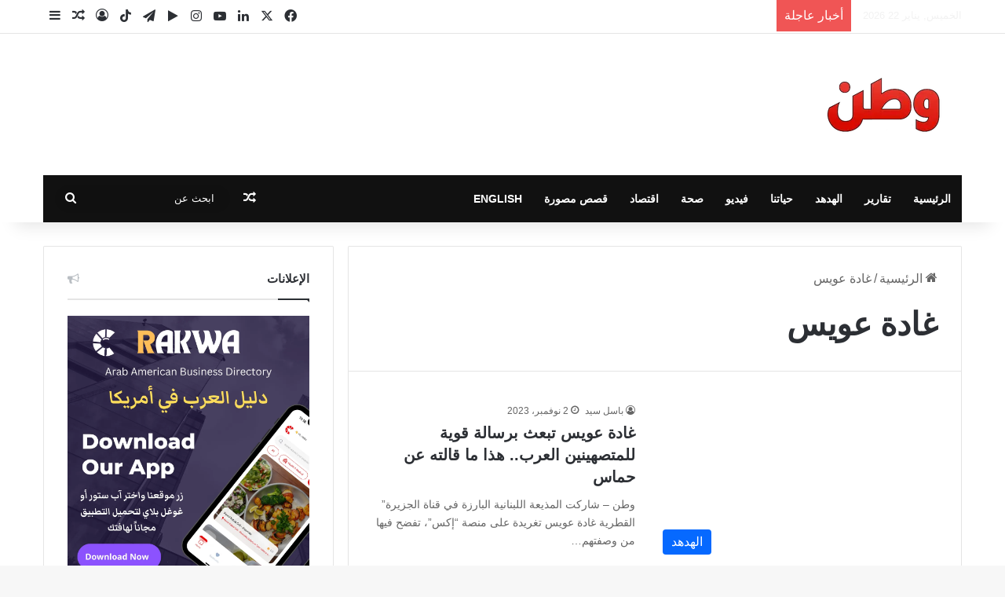

--- FILE ---
content_type: text/html; charset=UTF-8
request_url: https://www.watanserb.com/tag/%D8%BA%D8%A7%D8%AF%D8%A9-%D8%B9%D9%88%D9%8A%D8%B3/
body_size: 38008
content:
<!DOCTYPE html>
<html dir="rtl" lang="ar" class="" data-skin="light">
<head><meta charset="UTF-8" /><script type="2dc35648359ac4ce16cb2512-text/javascript">if(navigator.userAgent.match(/MSIE|Internet Explorer/i)||navigator.userAgent.match(/Trident\/7\..*?rv:11/i)){var href=document.location.href;if(!href.match(/[?&]nowprocket/)){if(href.indexOf("?")==-1){if(href.indexOf("#")==-1){document.location.href=href+"?nowprocket=1"}else{document.location.href=href.replace("#","?nowprocket=1#")}}else{if(href.indexOf("#")==-1){document.location.href=href+"&nowprocket=1"}else{document.location.href=href.replace("#","&nowprocket=1#")}}}}</script><script type="2dc35648359ac4ce16cb2512-text/javascript">(()=>{class RocketLazyLoadScripts{constructor(){this.v="2.0.4",this.userEvents=["keydown","keyup","mousedown","mouseup","mousemove","mouseover","mouseout","touchmove","touchstart","touchend","touchcancel","wheel","click","dblclick","input"],this.attributeEvents=["onblur","onclick","oncontextmenu","ondblclick","onfocus","onmousedown","onmouseenter","onmouseleave","onmousemove","onmouseout","onmouseover","onmouseup","onmousewheel","onscroll","onsubmit"]}async t(){this.i(),this.o(),/iP(ad|hone)/.test(navigator.userAgent)&&this.h(),this.u(),this.l(this),this.m(),this.k(this),this.p(this),this._(),await Promise.all([this.R(),this.L()]),this.lastBreath=Date.now(),this.S(this),this.P(),this.D(),this.O(),this.M(),await this.C(this.delayedScripts.normal),await this.C(this.delayedScripts.defer),await this.C(this.delayedScripts.async),await this.T(),await this.F(),await this.j(),await this.A(),window.dispatchEvent(new Event("rocket-allScriptsLoaded")),this.everythingLoaded=!0,this.lastTouchEnd&&await new Promise(t=>setTimeout(t,500-Date.now()+this.lastTouchEnd)),this.I(),this.H(),this.U(),this.W()}i(){this.CSPIssue=sessionStorage.getItem("rocketCSPIssue"),document.addEventListener("securitypolicyviolation",t=>{this.CSPIssue||"script-src-elem"!==t.violatedDirective||"data"!==t.blockedURI||(this.CSPIssue=!0,sessionStorage.setItem("rocketCSPIssue",!0))},{isRocket:!0})}o(){window.addEventListener("pageshow",t=>{this.persisted=t.persisted,this.realWindowLoadedFired=!0},{isRocket:!0}),window.addEventListener("pagehide",()=>{this.onFirstUserAction=null},{isRocket:!0})}h(){let t;function e(e){t=e}window.addEventListener("touchstart",e,{isRocket:!0}),window.addEventListener("touchend",function i(o){o.changedTouches[0]&&t.changedTouches[0]&&Math.abs(o.changedTouches[0].pageX-t.changedTouches[0].pageX)<10&&Math.abs(o.changedTouches[0].pageY-t.changedTouches[0].pageY)<10&&o.timeStamp-t.timeStamp<200&&(window.removeEventListener("touchstart",e,{isRocket:!0}),window.removeEventListener("touchend",i,{isRocket:!0}),"INPUT"===o.target.tagName&&"text"===o.target.type||(o.target.dispatchEvent(new TouchEvent("touchend",{target:o.target,bubbles:!0})),o.target.dispatchEvent(new MouseEvent("mouseover",{target:o.target,bubbles:!0})),o.target.dispatchEvent(new PointerEvent("click",{target:o.target,bubbles:!0,cancelable:!0,detail:1,clientX:o.changedTouches[0].clientX,clientY:o.changedTouches[0].clientY})),event.preventDefault()))},{isRocket:!0})}q(t){this.userActionTriggered||("mousemove"!==t.type||this.firstMousemoveIgnored?"keyup"===t.type||"mouseover"===t.type||"mouseout"===t.type||(this.userActionTriggered=!0,this.onFirstUserAction&&this.onFirstUserAction()):this.firstMousemoveIgnored=!0),"click"===t.type&&t.preventDefault(),t.stopPropagation(),t.stopImmediatePropagation(),"touchstart"===this.lastEvent&&"touchend"===t.type&&(this.lastTouchEnd=Date.now()),"click"===t.type&&(this.lastTouchEnd=0),this.lastEvent=t.type,t.composedPath&&t.composedPath()[0].getRootNode()instanceof ShadowRoot&&(t.rocketTarget=t.composedPath()[0]),this.savedUserEvents.push(t)}u(){this.savedUserEvents=[],this.userEventHandler=this.q.bind(this),this.userEvents.forEach(t=>window.addEventListener(t,this.userEventHandler,{passive:!1,isRocket:!0})),document.addEventListener("visibilitychange",this.userEventHandler,{isRocket:!0})}U(){this.userEvents.forEach(t=>window.removeEventListener(t,this.userEventHandler,{passive:!1,isRocket:!0})),document.removeEventListener("visibilitychange",this.userEventHandler,{isRocket:!0}),this.savedUserEvents.forEach(t=>{(t.rocketTarget||t.target).dispatchEvent(new window[t.constructor.name](t.type,t))})}m(){const t="return false",e=Array.from(this.attributeEvents,t=>"data-rocket-"+t),i="["+this.attributeEvents.join("],[")+"]",o="[data-rocket-"+this.attributeEvents.join("],[data-rocket-")+"]",s=(e,i,o)=>{o&&o!==t&&(e.setAttribute("data-rocket-"+i,o),e["rocket"+i]=new Function("event",o),e.setAttribute(i,t))};new MutationObserver(t=>{for(const n of t)"attributes"===n.type&&(n.attributeName.startsWith("data-rocket-")||this.everythingLoaded?n.attributeName.startsWith("data-rocket-")&&this.everythingLoaded&&this.N(n.target,n.attributeName.substring(12)):s(n.target,n.attributeName,n.target.getAttribute(n.attributeName))),"childList"===n.type&&n.addedNodes.forEach(t=>{if(t.nodeType===Node.ELEMENT_NODE)if(this.everythingLoaded)for(const i of[t,...t.querySelectorAll(o)])for(const t of i.getAttributeNames())e.includes(t)&&this.N(i,t.substring(12));else for(const e of[t,...t.querySelectorAll(i)])for(const t of e.getAttributeNames())this.attributeEvents.includes(t)&&s(e,t,e.getAttribute(t))})}).observe(document,{subtree:!0,childList:!0,attributeFilter:[...this.attributeEvents,...e]})}I(){this.attributeEvents.forEach(t=>{document.querySelectorAll("[data-rocket-"+t+"]").forEach(e=>{this.N(e,t)})})}N(t,e){const i=t.getAttribute("data-rocket-"+e);i&&(t.setAttribute(e,i),t.removeAttribute("data-rocket-"+e))}k(t){Object.defineProperty(HTMLElement.prototype,"onclick",{get(){return this.rocketonclick||null},set(e){this.rocketonclick=e,this.setAttribute(t.everythingLoaded?"onclick":"data-rocket-onclick","this.rocketonclick(event)")}})}S(t){function e(e,i){let o=e[i];e[i]=null,Object.defineProperty(e,i,{get:()=>o,set(s){t.everythingLoaded?o=s:e["rocket"+i]=o=s}})}e(document,"onreadystatechange"),e(window,"onload"),e(window,"onpageshow");try{Object.defineProperty(document,"readyState",{get:()=>t.rocketReadyState,set(e){t.rocketReadyState=e},configurable:!0}),document.readyState="loading"}catch(t){console.log("WPRocket DJE readyState conflict, bypassing")}}l(t){this.originalAddEventListener=EventTarget.prototype.addEventListener,this.originalRemoveEventListener=EventTarget.prototype.removeEventListener,this.savedEventListeners=[],EventTarget.prototype.addEventListener=function(e,i,o){o&&o.isRocket||!t.B(e,this)&&!t.userEvents.includes(e)||t.B(e,this)&&!t.userActionTriggered||e.startsWith("rocket-")||t.everythingLoaded?t.originalAddEventListener.call(this,e,i,o):(t.savedEventListeners.push({target:this,remove:!1,type:e,func:i,options:o}),"mouseenter"!==e&&"mouseleave"!==e||t.originalAddEventListener.call(this,e,t.savedUserEvents.push,o))},EventTarget.prototype.removeEventListener=function(e,i,o){o&&o.isRocket||!t.B(e,this)&&!t.userEvents.includes(e)||t.B(e,this)&&!t.userActionTriggered||e.startsWith("rocket-")||t.everythingLoaded?t.originalRemoveEventListener.call(this,e,i,o):t.savedEventListeners.push({target:this,remove:!0,type:e,func:i,options:o})}}J(t,e){this.savedEventListeners=this.savedEventListeners.filter(i=>{let o=i.type,s=i.target||window;return e!==o||t!==s||(this.B(o,s)&&(i.type="rocket-"+o),this.$(i),!1)})}H(){EventTarget.prototype.addEventListener=this.originalAddEventListener,EventTarget.prototype.removeEventListener=this.originalRemoveEventListener,this.savedEventListeners.forEach(t=>this.$(t))}$(t){t.remove?this.originalRemoveEventListener.call(t.target,t.type,t.func,t.options):this.originalAddEventListener.call(t.target,t.type,t.func,t.options)}p(t){let e;function i(e){return t.everythingLoaded?e:e.split(" ").map(t=>"load"===t||t.startsWith("load.")?"rocket-jquery-load":t).join(" ")}function o(o){function s(e){const s=o.fn[e];o.fn[e]=o.fn.init.prototype[e]=function(){return this[0]===window&&t.userActionTriggered&&("string"==typeof arguments[0]||arguments[0]instanceof String?arguments[0]=i(arguments[0]):"object"==typeof arguments[0]&&Object.keys(arguments[0]).forEach(t=>{const e=arguments[0][t];delete arguments[0][t],arguments[0][i(t)]=e})),s.apply(this,arguments),this}}if(o&&o.fn&&!t.allJQueries.includes(o)){const e={DOMContentLoaded:[],"rocket-DOMContentLoaded":[]};for(const t in e)document.addEventListener(t,()=>{e[t].forEach(t=>t())},{isRocket:!0});o.fn.ready=o.fn.init.prototype.ready=function(i){function s(){parseInt(o.fn.jquery)>2?setTimeout(()=>i.bind(document)(o)):i.bind(document)(o)}return"function"==typeof i&&(t.realDomReadyFired?!t.userActionTriggered||t.fauxDomReadyFired?s():e["rocket-DOMContentLoaded"].push(s):e.DOMContentLoaded.push(s)),o([])},s("on"),s("one"),s("off"),t.allJQueries.push(o)}e=o}t.allJQueries=[],o(window.jQuery),Object.defineProperty(window,"jQuery",{get:()=>e,set(t){o(t)}})}P(){const t=new Map;document.write=document.writeln=function(e){const i=document.currentScript,o=document.createRange(),s=i.parentElement;let n=t.get(i);void 0===n&&(n=i.nextSibling,t.set(i,n));const c=document.createDocumentFragment();o.setStart(c,0),c.appendChild(o.createContextualFragment(e)),s.insertBefore(c,n)}}async R(){return new Promise(t=>{this.userActionTriggered?t():this.onFirstUserAction=t})}async L(){return new Promise(t=>{document.addEventListener("DOMContentLoaded",()=>{this.realDomReadyFired=!0,t()},{isRocket:!0})})}async j(){return this.realWindowLoadedFired?Promise.resolve():new Promise(t=>{window.addEventListener("load",t,{isRocket:!0})})}M(){this.pendingScripts=[];this.scriptsMutationObserver=new MutationObserver(t=>{for(const e of t)e.addedNodes.forEach(t=>{"SCRIPT"!==t.tagName||t.noModule||t.isWPRocket||this.pendingScripts.push({script:t,promise:new Promise(e=>{const i=()=>{const i=this.pendingScripts.findIndex(e=>e.script===t);i>=0&&this.pendingScripts.splice(i,1),e()};t.addEventListener("load",i,{isRocket:!0}),t.addEventListener("error",i,{isRocket:!0}),setTimeout(i,1e3)})})})}),this.scriptsMutationObserver.observe(document,{childList:!0,subtree:!0})}async F(){await this.X(),this.pendingScripts.length?(await this.pendingScripts[0].promise,await this.F()):this.scriptsMutationObserver.disconnect()}D(){this.delayedScripts={normal:[],async:[],defer:[]},document.querySelectorAll("script[type$=rocketlazyloadscript]").forEach(t=>{t.hasAttribute("data-rocket-src")?t.hasAttribute("async")&&!1!==t.async?this.delayedScripts.async.push(t):t.hasAttribute("defer")&&!1!==t.defer||"module"===t.getAttribute("data-rocket-type")?this.delayedScripts.defer.push(t):this.delayedScripts.normal.push(t):this.delayedScripts.normal.push(t)})}async _(){await this.L();let t=[];document.querySelectorAll("script[type$=rocketlazyloadscript][data-rocket-src]").forEach(e=>{let i=e.getAttribute("data-rocket-src");if(i&&!i.startsWith("data:")){i.startsWith("//")&&(i=location.protocol+i);try{const o=new URL(i).origin;o!==location.origin&&t.push({src:o,crossOrigin:e.crossOrigin||"module"===e.getAttribute("data-rocket-type")})}catch(t){}}}),t=[...new Map(t.map(t=>[JSON.stringify(t),t])).values()],this.Y(t,"preconnect")}async G(t){if(await this.K(),!0!==t.noModule||!("noModule"in HTMLScriptElement.prototype))return new Promise(e=>{let i;function o(){(i||t).setAttribute("data-rocket-status","executed"),e()}try{if(navigator.userAgent.includes("Firefox/")||""===navigator.vendor||this.CSPIssue)i=document.createElement("script"),[...t.attributes].forEach(t=>{let e=t.nodeName;"type"!==e&&("data-rocket-type"===e&&(e="type"),"data-rocket-src"===e&&(e="src"),i.setAttribute(e,t.nodeValue))}),t.text&&(i.text=t.text),t.nonce&&(i.nonce=t.nonce),i.hasAttribute("src")?(i.addEventListener("load",o,{isRocket:!0}),i.addEventListener("error",()=>{i.setAttribute("data-rocket-status","failed-network"),e()},{isRocket:!0}),setTimeout(()=>{i.isConnected||e()},1)):(i.text=t.text,o()),i.isWPRocket=!0,t.parentNode.replaceChild(i,t);else{const i=t.getAttribute("data-rocket-type"),s=t.getAttribute("data-rocket-src");i?(t.type=i,t.removeAttribute("data-rocket-type")):t.removeAttribute("type"),t.addEventListener("load",o,{isRocket:!0}),t.addEventListener("error",i=>{this.CSPIssue&&i.target.src.startsWith("data:")?(console.log("WPRocket: CSP fallback activated"),t.removeAttribute("src"),this.G(t).then(e)):(t.setAttribute("data-rocket-status","failed-network"),e())},{isRocket:!0}),s?(t.fetchPriority="high",t.removeAttribute("data-rocket-src"),t.src=s):t.src="data:text/javascript;base64,"+window.btoa(unescape(encodeURIComponent(t.text)))}}catch(i){t.setAttribute("data-rocket-status","failed-transform"),e()}});t.setAttribute("data-rocket-status","skipped")}async C(t){const e=t.shift();return e?(e.isConnected&&await this.G(e),this.C(t)):Promise.resolve()}O(){this.Y([...this.delayedScripts.normal,...this.delayedScripts.defer,...this.delayedScripts.async],"preload")}Y(t,e){this.trash=this.trash||[];let i=!0;var o=document.createDocumentFragment();t.forEach(t=>{const s=t.getAttribute&&t.getAttribute("data-rocket-src")||t.src;if(s&&!s.startsWith("data:")){const n=document.createElement("link");n.href=s,n.rel=e,"preconnect"!==e&&(n.as="script",n.fetchPriority=i?"high":"low"),t.getAttribute&&"module"===t.getAttribute("data-rocket-type")&&(n.crossOrigin=!0),t.crossOrigin&&(n.crossOrigin=t.crossOrigin),t.integrity&&(n.integrity=t.integrity),t.nonce&&(n.nonce=t.nonce),o.appendChild(n),this.trash.push(n),i=!1}}),document.head.appendChild(o)}W(){this.trash.forEach(t=>t.remove())}async T(){try{document.readyState="interactive"}catch(t){}this.fauxDomReadyFired=!0;try{await this.K(),this.J(document,"readystatechange"),document.dispatchEvent(new Event("rocket-readystatechange")),await this.K(),document.rocketonreadystatechange&&document.rocketonreadystatechange(),await this.K(),this.J(document,"DOMContentLoaded"),document.dispatchEvent(new Event("rocket-DOMContentLoaded")),await this.K(),this.J(window,"DOMContentLoaded"),window.dispatchEvent(new Event("rocket-DOMContentLoaded"))}catch(t){console.error(t)}}async A(){try{document.readyState="complete"}catch(t){}try{await this.K(),this.J(document,"readystatechange"),document.dispatchEvent(new Event("rocket-readystatechange")),await this.K(),document.rocketonreadystatechange&&document.rocketonreadystatechange(),await this.K(),this.J(window,"load"),window.dispatchEvent(new Event("rocket-load")),await this.K(),window.rocketonload&&window.rocketonload(),await this.K(),this.allJQueries.forEach(t=>t(window).trigger("rocket-jquery-load")),await this.K(),this.J(window,"pageshow");const t=new Event("rocket-pageshow");t.persisted=this.persisted,window.dispatchEvent(t),await this.K(),window.rocketonpageshow&&window.rocketonpageshow({persisted:this.persisted})}catch(t){console.error(t)}}async K(){Date.now()-this.lastBreath>45&&(await this.X(),this.lastBreath=Date.now())}async X(){return document.hidden?new Promise(t=>setTimeout(t)):new Promise(t=>requestAnimationFrame(t))}B(t,e){return e===document&&"readystatechange"===t||(e===document&&"DOMContentLoaded"===t||(e===window&&"DOMContentLoaded"===t||(e===window&&"load"===t||e===window&&"pageshow"===t)))}static run(){(new RocketLazyLoadScripts).t()}}RocketLazyLoadScripts.run()})();</script>
	
	<link rel="profile" href="https://gmpg.org/xfn/11" />
	<link rel="dns-prefetch" href="//cdn.hu-manity.co" />
		<!-- Cookie Compliance -->
		<script type="rocketlazyloadscript" data-rocket-type="text/javascript">var huOptions = {"appID":"wwwwatanserbcom-5d6a4a7","currentLanguage":"ar","blocking":false,"globalCookie":false,"isAdmin":false,"privacyConsent":true,"forms":[]};</script>
		<script type="rocketlazyloadscript" data-rocket-type="text/javascript" data-rocket-src="https://cdn.hu-manity.co/hu-banner.min.js" data-rocket-defer defer></script><meta name='robots' content='index, follow, max-image-preview:large, max-snippet:-1, max-video-preview:-1' />

	<!-- This site is optimized with the Yoast SEO Premium plugin v26.6 (Yoast SEO v26.8) - https://yoast.com/product/yoast-seo-premium-wordpress/ -->
	<title>غادة عويس - وطن. يغرد خارج السرب</title>
<style id="wpr-usedcss">:root{--tie-preset-gradient-1:linear-gradient(135deg, rgba(6, 147, 227, 1) 0%, rgb(155, 81, 224) 100%);--tie-preset-gradient-2:linear-gradient(135deg, rgb(122, 220, 180) 0%, rgb(0, 208, 130) 100%);--tie-preset-gradient-3:linear-gradient(135deg, rgba(252, 185, 0, 1) 0%, rgba(255, 105, 0, 1) 100%);--tie-preset-gradient-4:linear-gradient(135deg, rgba(255, 105, 0, 1) 0%, rgb(207, 46, 46) 100%);--tie-preset-gradient-5:linear-gradient(135deg, rgb(238, 238, 238) 0%, rgb(169, 184, 195) 100%);--tie-preset-gradient-6:linear-gradient(135deg, rgb(74, 234, 220) 0%, rgb(151, 120, 209) 20%, rgb(207, 42, 186) 40%, rgb(238, 44, 130) 60%, rgb(251, 105, 98) 80%, rgb(254, 248, 76) 100%);--tie-preset-gradient-7:linear-gradient(135deg, rgb(255, 206, 236) 0%, rgb(152, 150, 240) 100%);--tie-preset-gradient-8:linear-gradient(135deg, rgb(254, 205, 165) 0%, rgb(254, 45, 45) 50%, rgb(107, 0, 62) 100%);--tie-preset-gradient-9:linear-gradient(135deg, rgb(255, 203, 112) 0%, rgb(199, 81, 192) 50%, rgb(65, 88, 208) 100%);--tie-preset-gradient-10:linear-gradient(135deg, rgb(255, 245, 203) 0%, rgb(182, 227, 212) 50%, rgb(51, 167, 181) 100%);--tie-preset-gradient-11:linear-gradient(135deg, rgb(202, 248, 128) 0%, rgb(113, 206, 126) 100%);--tie-preset-gradient-12:linear-gradient(135deg, rgb(2, 3, 129) 0%, rgb(40, 116, 252) 100%);--tie-preset-gradient-13:linear-gradient(135deg, #4D34FA, #ad34fa);--tie-preset-gradient-14:linear-gradient(135deg, #0057FF, #31B5FF);--tie-preset-gradient-15:linear-gradient(135deg, #FF007A, #FF81BD);--tie-preset-gradient-16:linear-gradient(135deg, #14111E, #4B4462);--tie-preset-gradient-17:linear-gradient(135deg, #F32758, #FFC581);--main-nav-background:#FFFFFF;--main-nav-secondry-background:rgba(0, 0, 0, .03);--main-nav-primary-color:#0088ff;--main-nav-contrast-primary-color:#FFFFFF;--main-nav-text-color:#2c2f34;--main-nav-secondry-text-color:rgba(0, 0, 0, .5);--main-nav-main-border-color:rgba(0, 0, 0, .1);--main-nav-secondry-border-color:rgba(0, 0, 0, .08);--tie-buttons-color:#e74c3c;--tie-buttons-text:#ffffff;--tie-buttons-hover-color:#b51a0a;--tie-buttons-hover-text:#FFFFFF}img:is([sizes=auto i],[sizes^="auto," i]){contain-intrinsic-size:3000px 1500px}:root{--wp-block-synced-color:#7a00df;--wp-block-synced-color--rgb:122,0,223;--wp-bound-block-color:var(--wp-block-synced-color);--wp-editor-canvas-background:#ddd;--wp-admin-theme-color:#007cba;--wp-admin-theme-color--rgb:0,124,186;--wp-admin-theme-color-darker-10:#006ba1;--wp-admin-theme-color-darker-10--rgb:0,107,160.5;--wp-admin-theme-color-darker-20:#005a87;--wp-admin-theme-color-darker-20--rgb:0,90,135;--wp-admin-border-width-focus:2px}@media (min-resolution:192dpi){:root{--wp-admin-border-width-focus:1.5px}}:root{--wp--preset--font-size--normal:16px;--wp--preset--font-size--huge:42px}.screen-reader-text{border:0;clip-path:inset(50%);height:1px;margin:-1px;overflow:hidden;padding:0;position:absolute;width:1px;word-wrap:normal!important}.screen-reader-text:focus{background-color:#ddd;clip-path:none;color:#444;display:block;font-size:1em;height:auto;left:5px;line-height:normal;padding:15px 23px 14px;text-decoration:none;top:5px;width:auto;z-index:100000}html :where(.has-border-color){border-style:solid}html :where([style*=border-top-color]){border-top-style:solid}html :where([style*=border-right-color]){border-right-style:solid}html :where([style*=border-bottom-color]){border-bottom-style:solid}html :where([style*=border-left-color]){border-left-style:solid}html :where([style*=border-width]){border-style:solid}html :where([style*=border-top-width]){border-top-style:solid}html :where([style*=border-right-width]){border-right-style:solid}html :where([style*=border-bottom-width]){border-bottom-style:solid}html :where([style*=border-left-width]){border-left-style:solid}html :where(img[class*=wp-image-]){height:auto;max-width:100%}:where(figure){margin:0 0 1em}html :where(.is-position-sticky){--wp-admin--admin-bar--position-offset:var(--wp-admin--admin-bar--height,0px)}@media screen and (max-width:600px){html :where(.is-position-sticky){--wp-admin--admin-bar--position-offset:0px}}:root{--wp--preset--aspect-ratio--square:1;--wp--preset--aspect-ratio--4-3:4/3;--wp--preset--aspect-ratio--3-4:3/4;--wp--preset--aspect-ratio--3-2:3/2;--wp--preset--aspect-ratio--2-3:2/3;--wp--preset--aspect-ratio--16-9:16/9;--wp--preset--aspect-ratio--9-16:9/16;--wp--preset--color--black:#000000;--wp--preset--color--cyan-bluish-gray:#abb8c3;--wp--preset--color--white:#ffffff;--wp--preset--color--pale-pink:#f78da7;--wp--preset--color--vivid-red:#cf2e2e;--wp--preset--color--luminous-vivid-orange:#ff6900;--wp--preset--color--luminous-vivid-amber:#fcb900;--wp--preset--color--light-green-cyan:#7bdcb5;--wp--preset--color--vivid-green-cyan:#00d084;--wp--preset--color--pale-cyan-blue:#8ed1fc;--wp--preset--color--vivid-cyan-blue:#0693e3;--wp--preset--color--vivid-purple:#9b51e0;--wp--preset--color--global-color:#0088ff;--wp--preset--gradient--vivid-cyan-blue-to-vivid-purple:linear-gradient(135deg,rgb(6, 147, 227) 0%,rgb(155, 81, 224) 100%);--wp--preset--gradient--light-green-cyan-to-vivid-green-cyan:linear-gradient(135deg,rgb(122, 220, 180) 0%,rgb(0, 208, 130) 100%);--wp--preset--gradient--luminous-vivid-amber-to-luminous-vivid-orange:linear-gradient(135deg,rgb(252, 185, 0) 0%,rgb(255, 105, 0) 100%);--wp--preset--gradient--luminous-vivid-orange-to-vivid-red:linear-gradient(135deg,rgb(255, 105, 0) 0%,rgb(207, 46, 46) 100%);--wp--preset--gradient--very-light-gray-to-cyan-bluish-gray:linear-gradient(135deg,rgb(238, 238, 238) 0%,rgb(169, 184, 195) 100%);--wp--preset--gradient--cool-to-warm-spectrum:linear-gradient(135deg,rgb(74, 234, 220) 0%,rgb(151, 120, 209) 20%,rgb(207, 42, 186) 40%,rgb(238, 44, 130) 60%,rgb(251, 105, 98) 80%,rgb(254, 248, 76) 100%);--wp--preset--gradient--blush-light-purple:linear-gradient(135deg,rgb(255, 206, 236) 0%,rgb(152, 150, 240) 100%);--wp--preset--gradient--blush-bordeaux:linear-gradient(135deg,rgb(254, 205, 165) 0%,rgb(254, 45, 45) 50%,rgb(107, 0, 62) 100%);--wp--preset--gradient--luminous-dusk:linear-gradient(135deg,rgb(255, 203, 112) 0%,rgb(199, 81, 192) 50%,rgb(65, 88, 208) 100%);--wp--preset--gradient--pale-ocean:linear-gradient(135deg,rgb(255, 245, 203) 0%,rgb(182, 227, 212) 50%,rgb(51, 167, 181) 100%);--wp--preset--gradient--electric-grass:linear-gradient(135deg,rgb(202, 248, 128) 0%,rgb(113, 206, 126) 100%);--wp--preset--gradient--midnight:linear-gradient(135deg,rgb(2, 3, 129) 0%,rgb(40, 116, 252) 100%);--wp--preset--font-size--small:13px;--wp--preset--font-size--medium:20px;--wp--preset--font-size--large:36px;--wp--preset--font-size--x-large:42px;--wp--preset--spacing--20:0.44rem;--wp--preset--spacing--30:0.67rem;--wp--preset--spacing--40:1rem;--wp--preset--spacing--50:1.5rem;--wp--preset--spacing--60:2.25rem;--wp--preset--spacing--70:3.38rem;--wp--preset--spacing--80:5.06rem;--wp--preset--shadow--natural:6px 6px 9px rgba(0, 0, 0, .2);--wp--preset--shadow--deep:12px 12px 50px rgba(0, 0, 0, .4);--wp--preset--shadow--sharp:6px 6px 0px rgba(0, 0, 0, .2);--wp--preset--shadow--outlined:6px 6px 0px -3px rgb(255, 255, 255),6px 6px rgb(0, 0, 0);--wp--preset--shadow--crisp:6px 6px 0px rgb(0, 0, 0)}:where(.is-layout-flex){gap:.5em}:where(.is-layout-grid){gap:.5em}:where(.wp-block-columns.is-layout-flex){gap:2em}:where(.wp-block-columns.is-layout-grid){gap:2em}:where(.wp-block-post-template.is-layout-flex){gap:1.25em}:where(.wp-block-post-template.is-layout-grid){gap:1.25em}:root{--brand-color:#0669ff;--dark-brand-color:#0051cc;--bright-color:#FFF;--base-color:#2c2f34}html{-ms-touch-action:manipulation;touch-action:manipulation;-webkit-text-size-adjust:100%;-ms-text-size-adjust:100%}aside,footer,header,nav{display:block}a{background-color:transparent}a:active,a:hover{outline-width:0}img{border-style:none}svg:not(:root){overflow:hidden}button,input{font:inherit}button,input{overflow:visible}button,input{margin:0}button{text-transform:none}[type=button],[type=submit],button{cursor:pointer}[type=submit],button,html [type=button]{-webkit-appearance:button}button::-moz-focus-inner,input::-moz-focus-inner{border:0;padding:0}button:-moz-focusring,input:-moz-focusring{outline:ButtonText dotted 1px}[type=checkbox]{box-sizing:border-box;padding:0}[type=search]{-webkit-appearance:textfield}[type=search]::-webkit-search-cancel-button,[type=search]::-webkit-search-decoration{-webkit-appearance:none}*{padding:0;margin:0;list-style:none;border:0;outline:0;box-sizing:border-box}:after,:before{box-sizing:border-box}body{background:#f7f7f7;color:var(--base-color);font-family:-apple-system,BlinkMacSystemFont,"Segoe UI",Roboto,Oxygen,Oxygen-Sans,Ubuntu,Cantarell,"Helvetica Neue","Open Sans",Arial,sans-serif;font-size:13px;line-height:21px}.the-subtitle,h1,h2,h3{line-height:1.4;font-weight:600}h1{font-size:41px;font-weight:700}h2{font-size:27px}h3{font-size:23px}.the-subtitle{font-size:17px}a{color:var(--base-color);text-decoration:none;transition:.15s}a:hover{color:var(--brand-color)}img,object{max-width:100%;height:auto}p{line-height:1.7}.screen-reader-text{clip:rect(1px,1px,1px,1px);position:absolute!important;height:1px;width:1px;overflow:hidden}.header-layout-3.no-stream-item .logo-container{width:100%;float:none}.tie-icon:before,[class*=" tie-icon-"],[class^=tie-icon-]{font-family:tiefonticon!important;speak:never;font-style:normal;font-weight:400;font-variant:normal;text-transform:none;line-height:1;-webkit-font-smoothing:antialiased;-moz-osx-font-smoothing:grayscale;display:inline-block}#autocomplete-suggestions,.tie-popup{display:none}.container{margin-right:auto;margin-left:auto;padding-left:15px;padding-right:15px}.container:after{content:"";display:table;clear:both}@media (min-width:768px){.container{width:100%}}@media (min-width:1200px){.container{max-width:1200px}}.tie-row{margin-left:-15px;margin-right:-15px}.tie-row:after{content:"";display:table;clear:both}.tie-col-md-12,.tie-col-md-3,.tie-col-md-4,.tie-col-md-8,.tie-col-sm-4,.tie-col-xs-12,.tie-col-xs-4{position:relative;min-height:1px;padding-left:15px;padding-right:15px}.tie-col-xs-12,.tie-col-xs-4{float:left}.tie-col-xs-4{width:33.33333%}.tie-col-xs-12{width:100%}@media (min-width:768px){.tie-col-sm-4{float:left}.tie-col-sm-4{width:33.33333%}}@media (min-width:992px){.tie-col-md-12,.tie-col-md-3,.tie-col-md-4,.tie-col-md-8{float:left}.tie-col-md-3{width:25%}.tie-col-md-4{width:33.33333%}.tie-col-md-8{width:66.66667%}.tie-col-md-12{width:100%}}.tie-alignleft{float:left}.tie-alignright{float:right}.fullwidth{width:100%!important}.clearfix:after,.clearfix:before{content:"\0020";display:block;height:0;overflow:hidden}.clearfix:after{clear:both}#tie-wrapper,.tie-container{height:100%;min-height:650px}.tie-container{position:relative;overflow:hidden}#tie-wrapper{background:#fff;position:relative;z-index:108;height:100%;margin:0 auto}.container-wrapper{background:#fff;border:1px solid rgba(0,0,0,.1);border-radius:2px;padding:30px}#content{margin-top:30px}.site-content{-ms-word-wrap:break-word;word-wrap:break-word}.theme-header{background:#fff;position:relative;z-index:999}.theme-header:after{content:"";display:table;clear:both}.theme-header.has-shadow{box-shadow:rgba(0,0,0,.1) 0 25px 20px -20px}#menu-components-wrap{display:flex;justify-content:space-between;width:100%;flex-wrap:wrap}.logo-row{position:relative}#logo{margin-top:40px;margin-bottom:40px;display:block;float:left}#logo img{vertical-align:middle}#logo a{display:inline-block}@media (max-width:991px){#content{margin-top:15px}#theme-header.has-normal-width-logo #logo{margin:14px 0!important;text-align:left;line-height:1}#theme-header.has-normal-width-logo #logo img{width:auto;height:auto;max-width:190px}#theme-header.mobile-header-default:not(.header-layout-1) #logo{flex-grow:10}}.components{display:flex;align-items:center;justify-content:end}.components>li{position:relative}.components>li.social-icons-item{margin:0}.components>li>a{display:block;position:relative;width:30px;text-align:center;font-size:16px;white-space:nowrap}.components>li:hover>a,.components>li>a:hover{z-index:2}.components .search-bar form{width:auto;background:rgba(255,255,255,.1);line-height:36px;border-radius:50px;position:relative}.main-nav-light .main-nav .components .search-bar form,.top-nav-light .top-nav .components .search-bar form{background:rgba(0,0,0,.05)}.components #search-input{border:0;width:100%;background:0 0;padding:0 35px 0 20px;border-radius:0;font-size:inherit}.components #search-submit{position:absolute;right:0;top:0;width:40px;line-height:inherit;color:#777;background:0 0;font-size:15px;padding:0;transition:color .15s;border:none}.components #search-submit:hover{color:var(--brand-color)}@media (max-width:991px){.logo-container{border-width:0;display:flex;flex-flow:row nowrap;align-items:center;justify-content:space-between}}.mobile-header-components{display:none;z-index:10;height:30px;line-height:30px;flex-wrap:nowrap;flex:1 1 0%}.mobile-header-components .components{float:none;display:flex!important;justify-content:flex-start}.mobile-header-components .components li.custom-menu-link{display:inline-block;float:none}.mobile-header-components .components li.custom-menu-link>a{width:20px;padding-bottom:15px}.mobile-header-components [class*=" tie-icon-"],.mobile-header-components [class^=tie-icon-]{font-size:18px;width:20px;height:20px;vertical-align:middle}.mobile-header-components .tie-mobile-menu-icon{font-size:20px}.mobile-header-components .nav-icon{display:inline-block;width:20px;height:2px;background-color:var(--base-color);position:relative;top:-4px;transition:background .4s ease}.mobile-header-components .nav-icon:after,.mobile-header-components .nav-icon:before{position:absolute;right:0;background-color:var(--base-color);content:'';display:block;width:100%;height:100%;transition:transform .4s,background .4s,right .2s ease;transform:translateZ(0);backface-visibility:hidden}.mobile-header-components .nav-icon:before{transform:translateY(-7px)}.mobile-header-components .nav-icon:after{transform:translateY(7px)}.dark-skin .mobile-header-components .nav-icon,.dark-skin .mobile-header-components .nav-icon:after,.dark-skin .mobile-header-components .nav-icon:before{background-color:#fff}#mobile-header-components-area_1 .components li.custom-menu-link>a{margin-right:15px}#mobile-header-components-area_2 .components{flex-direction:row-reverse}#mobile-header-components-area_2 .components li.custom-menu-link>a{margin-left:15px}#mobile-menu-icon:hover .nav-icon,#mobile-menu-icon:hover .nav-icon:after,#mobile-menu-icon:hover .nav-icon:before{background-color:var(--brand-color)}@media (max-width:991px){.logo-container:after,.logo-container:before{height:1px}#tie-body #mobile-container,.mobile-header-components{display:block}#slide-sidebar-widgets{display:none}}.top-nav{background-color:#fff;position:relative;z-index:10;line-height:40px;border:1px solid rgba(0,0,0,.1);border-width:1px 0;color:var(--base-color);clear:both}.main-nav-below.top-nav-above .top-nav{border-top-width:0}.top-nav a:not(.button):not(:hover){color:var(--base-color)}.top-nav .components>li:hover>a{color:var(--brand-color)}.top-nav .search-bar{margin-top:3px;margin-bottom:3px;line-height:34px}.topbar-wrapper{display:flex;min-height:40px}.top-nav .tie-alignleft,.top-nav .tie-alignright{flex-grow:1;position:relative}.top-nav.has-breaking-news .tie-alignleft{flex:1 0 100px}.top-nav.has-breaking-news .tie-alignright{flex-grow:0;z-index:1}.topbar-today-date{padding-right:15px;flex-shrink:0}.top-nav .tie-alignleft .components,.top-nav .tie-alignleft .components>li{float:left;justify-content:start}@media (max-width:991px){.theme-header .components,.top-nav:not(.has-breaking-news),.topbar-today-date{display:none}}.breaking{display:none}.main-nav-wrapper{position:relative;z-index:4}.main-nav{background-color:var(--main-nav-background);color:var(--main-nav-primary-color);position:relative;border:1px solid var(--main-nav-main-border-color);border-width:1px 0}.main-menu-wrapper{position:relative}@media (min-width:992px){.header-menu .menu{display:flex}.header-menu .menu a{display:block;position:relative}.header-menu .menu>li>a{white-space:nowrap}.header-menu .menu a:hover,.header-menu .menu li:hover>a{z-index:2}.header-menu .menu ul:not(.sub-menu-columns):not(.sub-menu-columns-item):not(.sub-list):not(.mega-cat-sub-categories):not(.slider-arrow-nav){box-shadow:0 2px 5px rgba(0,0,0,.1)}.header-menu .menu ul li{position:relative}.header-menu .menu ul a{border-width:0 0 1px;transition:.15s}.header-menu .menu ul ul{top:0;left:100%}#main-nav{z-index:9;line-height:60px}.main-menu .menu a{transition:.15s}.main-menu .menu>li>a{padding:0 14px;font-size:14px;font-weight:700}.main-menu .menu ul{line-height:20px;z-index:1}nav.main-nav.menu-style-solid-bg .menu>li:hover>a{background-color:var(--main-nav-primary-color);color:var(--main-nav-contrast-primary-color)}nav.main-nav .components>li:hover>a{color:var(--brand-color)}.main-nav .components li a:hover,.main-nav .menu ul li:hover>a:not(.megamenu-pagination){color:var(--main-nav-primary-color)}.main-nav .components li a,.main-nav .menu a{color:var(--main-nav-text-color)}.main-nav .components li a.button:hover{color:var(--main-nav-contrast-primary-color)}.main-nav-light{--main-nav-background:#FFFFFF;--main-nav-secondry-background:rgba(0, 0, 0, .03);--main-nav-primary-color:var(--brand-color);--main-nav-contrast-primary-color:var(--bright-color);--main-nav-text-color:var(--base-color);--main-nav-secondry-text-color:rgba(0, 0, 0, .5);--main-nav-main-border-color:rgba(0, 0, 0, .1);--main-nav-secondry-border-color:rgba(0, 0, 0, .08)}.main-nav-boxed .main-nav{border-width:0}.main-nav-boxed .main-menu-wrapper{float:left;width:100%;background-color:var(--main-nav-background);padding-right:15px}.main-nav-boxed.main-nav-light .main-menu-wrapper{border:1px solid var(--main-nav-main-border-color)}.dark-skin .main-nav-boxed.main-nav-light .main-menu-wrapper{border-width:0}.dark-skin .main-nav-below.top-nav-above #main-nav{border-width:0}.sidebar-left .main-content{float:right;padding-left:5px}.sidebar-left .sidebar{float:left}.magazine1 .sidebar-left .main-content,.sidebar-left.magazine1 .main-content{padding-left:3px}}.main-nav-boxed .main-nav:not(.fixed-nav){background:0 0!important}@media only screen and (min-width:992px) and (max-width:1100px){.main-nav .menu>li:not(.is-icon-only)>a{padding-left:7px;padding-right:7px}.main-nav .menu>li:not(.is-icon-only)>a:before{display:none}}@media (max-width:991px){#tie-wrapper header#theme-header{box-shadow:none;background:0 0!important}.logo-container{border-width:0;box-shadow:0 3px 7px 0 rgba(0,0,0,.1)}.logo-container{background-color:#fff}.dark-skin .logo-container{background-color:#1f2024}.header-layout-3 .main-nav-wrapper{display:none}.main-menu-wrapper .main-menu-wrap{width:100%}}input{border:1px solid rgba(0,0,0,.1);color:var(--base-color);font-size:13px;outline:0;padding:10px 12px;line-height:23px;border-radius:2px;transition:background .3s,border .3s;max-width:100%;background-color:transparent}input:hover,input[type=text]:focus{background-color:rgba(0,0,0,.03)}input:not([type=checkbox]):not([type=radio]){appearance:none;outline:0}@media (max-width:767px){.magazine1:not(.has-builder):not(.error404) .main-content,.magazine1:not(.has-builder):not(.error404) .sidebar{padding-left:0;padding-right:0}.magazine1:not(.has-builder):not(.error404) .social-icons-widget.widget-content-only{padding:0 20px}input:not([type=submit]){font-size:16px!important}.main-content .post-meta>div,.main-content .post-meta>span{float:left}}.button,[type=submit]{width:auto;position:relative;background-color:var(--tie-buttons-color,var(--brand-color));color:var(--tie-buttons-text,var(--bright-color));border-radius:var(--tie-buttons-radius,2px);border:var(--tie-buttons-border-width,0) solid var(--tie-buttons-border-color,var(--brand-color));padding:10px 25px;margin:0;font-weight:600;font-size:14px;display:inline-block;text-align:center;line-height:21px;cursor:pointer;text-decoration:none;vertical-align:middle;transition:.3s;appearance:none}.button:hover,[type=submit]:hover{background-color:var(--tie-buttons-hover-color,var(--dark-brand-color));color:var(--tie-buttons-hover-text,var(--bright-color));text-decoration:none}::-moz-selection{background:var(--brand-color);color:var(--bright-color);text-shadow:none}::selection{background:var(--brand-color);color:var(--bright-color);text-shadow:none}.post-thumb{position:relative;height:100%;display:block;backface-visibility:hidden;transform:rotate(0);transition:opacity .2s}.post-thumb img{width:100%;display:block}.post-thumb .post-cat-wrap{position:absolute;bottom:10px;margin:0;right:10px}.post-thumb-overlay-wrap{position:absolute;width:100%;height:100%;overflow:hidden}.post-thumb-overlay{position:absolute;width:100%;height:100%;z-index:3;background:rgba(35,38,42,.8);transform:scale(1.5);transition:.4s;opacity:0}.post-thumb-overlay:hover{opacity:1;transform:scale(1)}.post-thumb-overlay .tie-media-icon{position:absolute;left:50%;top:50%;bottom:auto;right:auto;transform:translateX(-50%) translateY(-50%);color:#fff;text-align:center;font-size:32px;z-index:8}.post-thumb-overlay .tie-media-icon:before{height:32px;width:32px;content:"\e685"}@media (min-width:768px){.posts-list-bigs .tie-media-icon:before,.wide-post-box .tie-media-icon:before{width:50px;height:50px;line-height:46px}}.post-meta{margin:10px 0 8px;font-size:12px;overflow:hidden}.post-meta,.post-meta a:not(:hover){color:#666}.post-meta .meta-item{margin-right:8px;display:inline-block}.post-meta .meta-item.tie-icon:before{padding-right:3px}.post-meta .meta-item.date:before{content:"\f017"}.post-meta .no-avatars .author-name:before{content:"\f007";padding-right:3px}.post-meta .tie-alignright .meta-item:last-child{margin:0!important}.post-cat-wrap{position:relative;z-index:3;pointer-events:auto;margin-bottom:5px;font-weight:400;font-family:inherit!important;line-height:0;display:block}.post-cat{display:inline-block;background:var(--brand-color);color:var(--bright-color);padding:0 11px;font-size:13px;line-height:2em;margin-right:4px;position:relative;white-space:nowrap;word-wrap:normal;letter-spacing:0;transition:.3s;border-radius:4px}.post-cat:first-child:last-child{margin:0}a.post-cat:hover{background:var(--dark-brand-color);color:var(--bright-color)}.pages-nav{padding:30px 0 0;overflow:hidden;width:100%;margin:auto}@media (max-width:991px){.pages-nav{padding:15px 0 0}}.pages-numbers{overflow:hidden;text-align:center;margin-bottom:-3px}.pages-numbers li{display:inline-block;margin:3px}.pages-numbers li.current span{background:var(--brand-color);border-color:var(--brand-color);color:var(--bright-color)}.pages-numbers a:not(:hover){color:var(--base-color)}.pages-numbers a{line-height:36px;padding:0 15px;border:1px solid rgba(0,0,0,.1);border-radius:2px;display:inline-block;overflow:hidden}.first-last-pages .pagination-icon{width:22px;font-size:16px;line-height:36px;font-family:tiefonticon;border:1px solid rgba(0,0,0,.1);border-width:0 0 0 1px;margin:0 0 0 10px;text-align:right}.first-last-pages .pagination-icon:before{content:"\f106"}.first-last-pages.first-page .pagination-icon{float:left;border-width:0 1px 0 0;margin:0 10px 0 0;text-align:left}.first-last-pages.first-page .pagination-icon:before{content:"\f104"}.pages-standard{overflow:hidden}.pages-standard .first-page{float:left}.pages-standard .last-page,.pages-standard .pagination-icon{float:right}#breadcrumb{margin:50px 0 0}#breadcrumb,#breadcrumb a:not(:hover){color:#666}#breadcrumb .delimiter{margin:0 3px;font-style:normal}.entry-header-outer #breadcrumb{margin:0 0 20px;padding:0}.about-author{overflow:hidden;background:0 0;box-shadow:none!important}.about-author .author-name{font-size:18px;display:inline-block}.about-author .social-icons{padding:0;margin:0}.about-author li.social-icons-item{float:left;list-style:none;padding:0;margin:0}.about-author li.social-icons-item a{font-size:15px;width:auto;height:auto}.about-author li.social-icons-item a span{width:24px}.about-author li.social-icons-item a:not(:hover) span{color:var(--base-color)}.about-author li.social-icons-item a:hover{background-color:transparent!important}@media (max-width:479px){#theme-header.has-normal-width-logo #logo img{max-width:160px;max-height:60px!important}.about-author{text-align:center}.about-author .social-icons li{float:none;display:inline-block}}.social-icons-item{float:right;margin-left:6px;position:relative}.social-icons-item .social-link span{color:var(--base-color);transition:.15s;line-height:unset}.social-icons .social-icons-item .social-link,.social-icons-widget .social-icons-item .social-link{width:24px;height:24px;line-height:24px;padding:0;display:block;text-align:center;border-radius:2px}.social-icons-widget .social-icons-item .social-link:hover span{color:#fff}.main-nav .components>li.social-icons-item .social-link:hover{background-color:transparent!important}.main-nav .components>li.social-icons-item .social-link:not(:hover) span{color:var(--main-nav-text-color)}.top-nav .components>li.social-icons-item .social-link:hover{background-color:transparent!important}.top-nav .components>li.social-icons-item .social-link:not(:hover) span{color:var(--base-color)}.social-icons-item .facebook-social-icon{background-color:#4080ff!important}.social-icons-item .facebook-social-icon span{color:#4080ff}.social-icons-item .twitter-social-icon{background-color:#000!important}.social-icons-item .twitter-social-icon span{color:#000}.social-icons-item .linkedin-social-icon{background-color:#238cc8!important}.social-icons-item .linkedin-social-icon span{color:#238cc8}.social-icons-item .instagram-social-icon{background-color:#c13584!important}.social-icons-item .instagram-social-icon span{color:#c13584}.social-icons-item .youtube-social-icon{background-color:#ef4e41!important}.social-icons-item .youtube-social-icon span{color:#ef4e41}.social-icons-item .tiktok-social-icon{background-color:#ee1d52!important}.social-icons-item .tiktok-social-icon span{color:#ee1d52}.social-icons-item .google_play-social-icon{background-color:#689f38!important}.social-icons-item .google_play-social-icon span{color:#689f38}.social-icons-item .telegram-social-icon{background-color:#08c!important}.social-icons-item .telegram-social-icon span{color:#08c}ul:not(.solid-social-icons) .social-icons-item a:not(:hover){background-color:transparent!important}.solid-social-icons .social-link{background-color:var(--base-color);transition:opacity .3s}.dark-skin .solid-social-icons .social-link{background-color:#27292d;border-color:#27292d}.solid-social-icons .social-link span{color:#fff!important;transition:.1s}.solid-social-icons .social-link:hover{opacity:.8}#tie-body .post-cat:hover,#tie-body a.button:hover,#tie-body a.remove:hover{text-decoration:none!important}#is-scroller-outer{visibility:hidden;width:100px;height:0;overflow:scroll}#is-scroller{width:100%}.mag-box-container{position:relative}.mag-box .posts-items li:first-child{margin-top:0}.mag-box{margin-bottom:30px;clear:both}.mag-box .posts-items{clear:both;margin:0 -2%}.mag-box .posts-items li{float:left;width:50%;margin-top:24px;padding:0 2%}@media (max-width:670px){.mag-box .posts-items li{width:100%}.mag-box .posts-items li:not(:first-child){margin-top:14px}}.mag-box .post-title{font-size:20px;line-height:1.4}.mag-box .post-meta{margin:0 0 3px}.mag-box .post-excerpt{margin-top:10px;color:#666;word-break:break-word;font-size:14px}.mag-box li:not(:first-child) .post-thumb{float:left;margin-right:15px}.mag-box li:not(:first-child) .post-details{padding-left:125px}.mag-box li:not(:first-child) .post-title{font-size:16px}.archive:not(.bbpress) .entry-header-outer{border-radius:2px;border-bottom-right-radius:0;border-bottom-left-radius:0}.archive:not(.bbpress) .entry-header-outer #breadcrumb{margin-bottom:20px;padding:0}.archive:not(.bbpress) .main-content>div:last-child{margin-bottom:0}.archive:not(.bbpress) .mag-box .container-wrapper{border-top-width:0;border-radius:2px;border-top-left-radius:0;border-top-right-radius:0}.archive:not(.bbpress) .mag-box{margin-bottom:0}.entry-header-outer .about-author{background:0 0;border:none;padding:0;margin-top:25px}.archive .wide-post-box .container-wrapper{padding-top:40px}.block-head-1 .the-global-title{position:relative;font-size:17px;padding:0 0 15px;border-bottom:2px solid rgba(0,0,0,.1);margin-bottom:20px}.block-head-1 .the-global-title:after{content:"";background:#2c2f34;width:40px;height:2px;position:absolute;bottom:-2px;left:0}.block-head-1 .the-global-title:before{content:"";width:0;height:0;position:absolute;bottom:-5px;left:0;border-left:0;border-right:5px solid transparent;border-top:5px solid #2c2f34}.dark-skin .block-head-1 .the-global-title:before{border-top-color:#fff}.block-head-1 .dark-skin .widget-title:after{background:#fff}.block-head-1 .dark-skin .widget-title:before{border-top-color:#fff}.block-head-1 #footer .widget-title:before{display:none}.block-head-1 #footer .widget-title{border-bottom:0}.dark-skin .block-head-1 .the-global-title:after{background:#fff}.block-head-1 .dark-skin .the-global-title,.dark-skin .block-head-1 .the-global-title{color:#fff;border-bottom-color:rgba(255,255,255,.1)}.mag-box .breaking-title{line-height:40px;margin-top:-1px;padding-left:20px;padding-right:20px}.mag-box .breaking{height:40px;background-color:#fff;border:1px solid rgba(0,0,0,.1);border-left-width:0}.mag-box .pages-nav{padding-top:20px}.wide-post-box .posts-items{margin:0}.wide-post-box .posts-items li{width:100%;padding:0;display:flex!important}.wide-post-box .posts-items li .post-title{font-size:20px}.wide-post-box .posts-items li .post-thumb{margin-right:25px;float:none;flex:0 0 50%;width:50%;max-width:420px}@media (max-width:767px){.container-wrapper{padding:20px 15px}.wide-post-box .posts-items li .post-thumb{flex:1 0 40%;width:40%;max-width:40%;margin-right:3.55%}}.wide-post-box .posts-items li .post-details{flex:1 1 auto;padding:0!important}@media (max-width:580px){.wide-post-box .posts-items li{flex-direction:column}.wide-post-box .posts-items li .post-thumb{width:100%;flex:1 0 100%;max-width:100%;margin:0 0 10px}.wide-post-box .posts-items li .post-meta{width:100%}}.side-aside{position:fixed;top:0;z-index:111;visibility:hidden;width:350px;max-width:100%;height:100%;background:#fff;background-repeat:no-repeat;background-position:center top;background-size:cover;transition:transform,visibility;transition-duration:.5s;transition-timing-function:cubic-bezier(0.55,0,0.1,1) 0s;overflow-y:auto}@media (min-width:992px){.side-aside{right:0;transform:translate(350px,0)}.side-aside:not(.slide-sidebar-desktop){display:none}}#footer .container-wrapper{padding:15px 0;margin:0;background:0 0;box-shadow:none}.site-footer{margin-top:50px;padding:0}@media (max-width:991px){.mag-box{margin-bottom:15px}.site-footer{margin-top:30px}}.site-footer .widget-title-icon{display:none}.site-footer .widget,.site-footer .widget-content-only{margin-bottom:0;border:0}.footer-widget-area{margin-bottom:10px}.footer-widget-area:first-child:not(.footer-boxed-widget-area){padding-top:60px}.footer-widget-area:last-child{margin-bottom:20px}.site-info{background:#161619;padding:20px 0;line-height:32px;text-align:center}.copyright-text{font-size:13px}.footer-menu{text-align:center}.footer-menu li{display:inline-block;margin:0 5px}.site-info .social-icons{text-align:center}.site-info .social-icons li{float:none;display:inline-block;margin:0}.site-info .social-icons li a span{color:#ccc}.site-info .social-icons li a:hover span{color:#fff}@media (max-width:767px){.site-footer .widget{margin-bottom:20px}.footer-widget-area:first-child:not(.footer-boxed-widget-area){padding-top:30px}.footer-widget-area{margin-bottom:20px}.site-info .social-icons li a{width:48px!important;height:48px!important;line-height:48px!important;font-size:18px;margin-top:10px}.site-info .tie-alignleft,.site-info .tie-alignright{float:none}}@media (min-width:768px){.site-info-layout-2 .copyright-text-first{float:left}.site-info-layout-2 .footer-menu,.site-info-layout-2 ul.social-icons{float:right;margin:0;margin-left:10px}}a.go-to-top-button{width:42px;height:42px;line-height:40px;background:var(--brand-color);text-align:center;display:block;position:fixed;bottom:-100px;right:20px;z-index:3;color:#fff;transition:.3s;font-size:22px;box-shadow:0 5px 25px rgba(0,0,0,.3);border-radius:50%}a.go-to-top-button:hover{opacity:.85}@media (max-width:767px){a.go-to-top-button{right:5px}.main-content .post-meta>div,.main-content .post-meta>span{float:right}}.dark-skin{--lazyload-loading-color:#161717}.dark-skin,.dark-skin body{background-color:var(--tie-dark-skin-bg-main,#1f2024);color:#fff}.dark-skin .mag-box .post-excerpt{color:#ccc}.dark-skin input:not([type=submit]){color:#ccc}.dark-skin .page-title,.dark-skin .pages-nav .pages-numbers a:not(:hover),.dark-skin a:not(:hover){color:#fff}.dark-skin #autocomplete-suggestions,.dark-skin .about-author .social-icons li.social-icons-item a:not(:hover) span,.dark-skin .login-widget .forget-text:not(:hover),.dark-skin .post-excerpt,.dark-skin .post-meta,.dark-skin .post-meta a:not(:hover),.dark-skin .timeline-widget ul li .date{color:#ccc!important}.dark-skin .pages-nav .pages-numbers .first-last-pages .pagination-icon,.dark-skin .pages-nav .pages-numbers a,.dark-skin input:not([type=submit]){border-color:rgba(255,255,255,.1)}.dark-skin #theme-header,.dark-skin #tie-wrapper{background-color:var(--tie-dark-skin-bg,#27292d)}.dark-skin .container-wrapper{background-color:var(--tie-dark-skin-bg-main,#1f2024);border-color:rgba(255,255,255,.1)}.dark-skin .tie-popup-container .container-wrapper{background-color:var(--tie-dark-skin-bg-main,#1f2024)!important}.dark-skin .widget a:not(:hover),.dark-skin .widget-title,.dark-skin .widget-title a:not(:hover){color:#fff}.dark-skin .widget-title-icon{color:#ccc}.dark-skin .widget_tag_cloud .tagcloud a{border-color:rgba(255,255,255,.1)}.dark-skin .timeline-widget ul:before{background:rgba(0,0,0,.3)}.dark-skin .timeline-widget .date:before{background:var(--tie-dark-skin-bg,#27292d);border-color:rgba(0,0,0,.3)}.dark-skin .magazine1 .entry-header-outer+.mag-box{border-top:1px solid rgba(255,255,255,.1)}.dark-skin .site-footer{background-color:#1c1d21}.dark-skin .mag-box:not(.tabs-box){background-color:transparent}.dark-skin .mag-box .breaking{border-color:rgba(255,255,255,.1)}.dark-skin .mag-box .breaking{background-color:#27292d}.sidebar .container-wrapper{margin-bottom:30px}body:not(.has-builder) .sidebar .container-wrapper:last-child{margin-bottom:0}@media (max-width:991px){.sidebar .container-wrapper{margin-bottom:15px}.has-sidebar .sidebar{margin-top:15px}.posts-list-bigs .posts-list-items{overflow:hidden}.posts-list-bigs li{width:48%;float:left}.posts-list-bigs li:nth-child(2){padding-top:0}.posts-list-bigs li:nth-child(2n){float:right}.posts-list-bigs li:nth-child(odd){clear:both}}.widget-title{position:relative}.widget-title .the-subtitle{font-size:15px;min-height:15px}.widget-title-icon{position:absolute;right:0;top:1px;color:#b9bec3;font-size:15px}.widget-title-icon:before{content:"\f08d"}.post-widget-body{padding-left:125px}.post-widget-body .post-title{font-size:14px;line-height:1.4;margin-bottom:5px}.post-widget-thumbnail{float:left;margin-right:15px;position:relative}.widget li{padding:6px 0}.widget li:first-child{padding-top:0}.widget li:last-child{padding-bottom:0;border-bottom:0}.widget li:after{clear:both;display:table;content:""}.widget .post-meta{margin:2px 0 0;font-size:11px;line-height:17px}.widget-content-only:last-child{margin-bottom:0}.widget-content-only .widget-title{display:none}.side-aside .widget-content-only:last-child,.widget-content-only{margin-bottom:30px}.posts-list .widget-title-icon:before{content:"\f0f6"}.posts-list-bigs .posts-list-items li{padding-bottom:20px}.posts-list-bigs li .post-widget-thumbnail{width:100%;margin-right:0;margin-bottom:10px}.posts-list-bigs li .post-widget-thumbnail a{min-height:40px}.posts-list-bigs li .post-widget-body{padding-left:0}.posts-list-bigs li .post-title{font-size:18px}.posts-list-bigs li:last-child{padding-bottom:0}@media (max-width:670px){.posts-list-bigs li{width:100%}.posts-list-bigs li:not(:last-child){padding-bottom:12px}}.posts-pictures-widget .tie-row{margin:0 -4px -8px}.posts-pictures-widget .tie-row>div:nth-child(3n+1){clear:both}.posts-pictures-widget .tie-col-xs-4{padding:0 4px 8px}form.search-form{overflow:auto;position:relative;width:100%;margin-top:10px}.search-field{float:left;width:73%;padding:8px 15px}.search-submit[type=submit]{float:right;padding:10px 5px;margin-left:2%;width:25%}.login-widget .widget-title-icon:before{content:"\f023"}.login-widget form input[type=password],.login-widget form input[type=text]{width:100%;float:none;margin-bottom:15px}.login-widget .pass-container{position:relative}.login-widget .pass-container input[type=password]{padding-right:70px}.login-widget .forget-text{position:absolute;right:15px;line-height:45px;top:0;font-size:12px}.login-widget .forget-text:not(:hover){color:#666}.login-widget .rememberme{display:block;margin-bottom:15px}.widget_tag_cloud .widget-title-icon:before{content:"\f02c"}.widget_tag_cloud .tagcloud{margin:0 -3px;font-size:0;display:block}.widget_tag_cloud a{font-size:12px!important;display:inline-block;background:rgba(0,0,0,.03);border:1px solid rgba(0,0,0,.1);line-height:14px;margin:3px;padding:6px 10px;border-radius:2px}.widget_tag_cloud a:not(:hover){color:var(--base-color)}li.widget-post-list{padding:7px 0;position:relative}.stream-item-widget .widget-title-icon:before{content:"\f0a1"}.stream-item-widget a{display:block}.stream-item-widget img{display:block;margin-right:auto;margin-left:auto;height:auto}.stream-item-widget .stream-item-widget-content{text-align:center}.timeline-widget .widget-title-icon:before{content:"\f073"}.timeline-widget ul{position:relative;padding-left:15px}.timeline-widget ul:before{content:"";position:absolute;left:0;top:0;width:2px;height:100%;background:#e6e6e6}.timeline-widget li{border-bottom:0;padding-bottom:10px}.timeline-widget li .date{font-size:10px;display:block;position:relative;color:#666;line-height:12px;margin-bottom:5px}.timeline-widget li .date:before{content:"";width:12px;height:12px;background:#e6e6e6;border:3px solid rgba(255,255,255,.8);position:absolute;left:-20px;display:inline-block;vertical-align:middle;border-radius:50%;transform:translateZ(0);backface-visibility:hidden;-webkit-font-smoothing:antialiased;-moz-osx-font-smoothing:grayscale;transition-duration:.3s}.timeline-widget li h3{font-size:14px;line-height:1.4}.timeline-widget li a:hover .date:before{background:var(--brand-color);transform:scale(1.2)}.social-icons-widget .widget-title-icon:before{content:"\f1e0"}.social-icons-widget .social-icons-item{float:left;margin:3px;padding:0}.social-icons-widget .social-icons-item .social-link{width:40px;height:40px;line-height:40px;font-size:18px}@media (max-width:479px){.social-icons-widget .solid-social-icons{text-align:center}.social-icons-widget .social-icons-item{float:none;display:inline-block}}.aboutme-widget .widget-title-icon:before{content:"\f007"}.aboutme-widget .about-content-wrapper{overflow:hidden}.aboutme-widget .aboutme-widget-content{overflow:hidden;min-width:140px}.aboutme-widget .aboutme-widget-content h3{margin-bottom:10px}.aboutme-widget .aboutme-widget-content span.tie-social-icon{margin-right:5px;font-size:16px;line-height:25px}.aboutme-widget .social-icons{margin:15px 0 0}.aboutme-widget .social-icons:before{display:table;content:"";clear:both}.widget_media_image .widget-title-icon:before{content:"\f030"}.widget_media_image img{margin:0 auto;display:block}.widget-posts-list-container{position:relative}@media (min-width:992px){.theme-header .logo-row>div{height:auto!important}}.breaking{float:left;width:100%;display:block!important}.breaking-title{padding:0 10px;display:block;float:left;color:#fff;font-size:12px;position:relative}.breaking-title span{position:relative;z-index:1}.breaking-title span.breaking-icon{display:none}@media (max-width:600px){.breaking-title span.breaking-icon{display:inline-block}.breaking-title .breaking-title-text{display:none}}.breaking-title:before{content:"";background:#f05555;width:100%;height:100%;position:absolute;left:0;top:0;z-index:0}.breaking-news{display:none}#mobile-container{display:none;padding:10px 30px 30px}#mobile-menu{margin-bottom:20px;position:relative;padding-top:15px}#mobile-menu .menu>li{border-bottom:1px solid rgba(0,0,0,.05)}.dark-skin #mobile-menu .menu>li{border-color:rgba(255,255,255,.05)}#mobile-menu .menu>li li{padding-left:15px}#mobile-menu .menu>li:only-child{border-bottom:none}#mobile-menu .menu>li:only-child li{padding:0}#mobile-menu .menu>li:only-child li a{font-size:16px;font-weight:600}#mobile-menu li{display:block;position:relative}#mobile-menu li .screen-reader-text{height:auto;width:auto;position:initial!important;overflow:initial!important;clip:initial!important;clip-path:initial!important}#mobile-menu li a{display:block;padding:15px 50px 15px 0;font-size:16px;line-height:22px;font-weight:600}.dark-skin #mobile-menu li a{color:#fff}#mobile-menu li a:hover{opacity:.7}#mobile-menu li ul{opacity:1!important;background-image:none!important;padding:0!important;min-height:unset!important}#mobile-menu li ul{padding-left:15px;display:none}#mobile-menu li ul a{font-weight:400;font-size:14px;padding-top:10px;padding-bottom:10px}#mobile-social-icons{margin-bottom:15px}#mobile-social-icons ul{text-align:center;overflow:hidden}#mobile-social-icons ul .social-icons-item{float:none;display:inline-block}#mobile-social-icons .social-icons-item{margin:0}#mobile-social-icons .social-icons-item .social-link{background:0 0;border:none}#mobile-search .search-form{overflow:hidden;position:relative}#mobile-search .search-form:after{position:absolute;content:"\f002";font-family:tiefonticon;top:4px;right:10px;line-height:30px;width:30px;font-size:16px;border-radius:50%;text-align:center;color:#fff}#mobile-search .search-field{background-color:rgba(0,0,0,.05);border-color:rgba(255,255,255,.1);color:#fff;width:100%;border-radius:50px;padding:7px 45px 7px 20px}#mobile-search .search-submit{background:0 0;font-size:0;width:35px;height:38px;position:absolute;top:0;right:5px;z-index:1}#mobile-search input::-webkit-input-placeholder{color:rgba(255,255,255,.6)}#mobile-search input::-moz-placeholder{color:rgba(255,255,255,.6)}#mobile-search input:-moz-placeholder{color:rgba(255,255,255,.6)}#mobile-search input:-ms-input-placeholder{color:rgba(255,255,255,.6)}#tie-wrapper:after{position:absolute;z-index:1000;top:-10%;left:-50%;width:0;height:0;background:rgba(0,0,0,.2);content:"";opacity:0;cursor:pointer;transition:opacity .5s,width .1s .5s,height .1s .5s}.dark-skin .side-aside{background:#0e0f11}@media (max-width:991px){.aboutme-widget .about-content-wrapper{text-align:center}.aboutme-widget .about-content-wrapper .aboutme-widget-content{max-width:500px;margin:0 auto}.aboutme-widget .about-content-wrapper .social-icons li.social-icons-item{float:none;display:inline-block}.side-aside.appear-from-left{left:0;transform:translate(-100%,0)}.side-aside.is-fullwidth{width:100%}}.is-desktop .side-aside .has-custom-scroll{padding:50px 0 0}.side-aside .widget-content-only:first-child{margin-top:20px}.side-aside:after{position:absolute;top:0;left:0;width:100%;height:100%;background:rgba(0,0,0,.2);content:"";opacity:1;transition:opacity .5s}.side-aside .container-wrapper{padding:30px!important;border-radius:0;border:0;background:0 0;box-shadow:none!important}.side-aside .widget-content-only{padding:0!important}a.remove{position:absolute;top:0;right:0;display:block;speak:never;-webkit-font-smoothing:antialiased;-moz-osx-font-smoothing:grayscale;width:20px;height:20px;display:block;line-height:20px;text-align:center;font-size:15px}a.remove:before{content:"\e117";font-family:tiefonticon;color:#e74c3c;transition:color .15s}a.remove:hover:before{color:#bf2718}a.remove.big-btn{width:25px;height:25px;line-height:25px;font-size:22px}a.remove.light-btn:not(:hover):before{color:#fff}.side-aside a.remove{z-index:1;top:15px;left:50%;right:auto;transform:translateX(-50%)}.side-aside a.remove:not(:hover):before{color:#111}.side-aside.dark-skin a.remove:not(:hover):before{color:#fff}.tie-popup a.remove{transition:.3s;transform:scale(.2);opacity:0;top:15px;right:15px;z-index:1}.theiaStickySidebar:after{content:"";display:table;clear:both}.has-custom-scroll,.side-aside{overflow-x:hidden;scrollbar-width:thin}.has-custom-scroll::-webkit-scrollbar,.side-aside::-webkit-scrollbar{width:5px}.has-custom-scroll::-webkit-scrollbar-track,.side-aside::-webkit-scrollbar-track{background:0 0}.has-custom-scroll::-webkit-scrollbar-thumb,.side-aside::-webkit-scrollbar-thumb{border-radius:20px;background:rgba(0,0,0,.2)}.dark-skin .has-custom-scroll::-webkit-scrollbar-thumb,.dark-skin .side-aside::-webkit-scrollbar-thumb{background:#000}.tie-popup{position:fixed;z-index:99999;left:0;top:0;height:100%;width:100%;background-color:rgba(0,0,0,.5);display:none;perspective:600px}.tie-popup-container{position:relative;z-index:100;width:90%;max-width:420px;margin:10em auto 0;border-radius:2px;box-shadow:0 0 20px rgba(0,0,0,.2);transition:.3s;will-change:transform,opacity;transform:scale(.5);opacity:0}.tie-popup-container .login-submit{padding-top:15px;padding-bottom:15px}.tie-popup-container .container-wrapper{padding:60px;background-color:#fff!important;border-radius:5px}@media (max-width:479px){.tie-popup-container .container-wrapper{padding:30px}}.pop-up-live-search{will-change:transform,opacity;transition:.3s;transform:scale(.7);opacity:0}.tie-popup-search-wrap .container{padding:0}.tie-popup-search-wrap::-webkit-input-placeholder{color:#fff}.tie-popup-search-wrap::-moz-placeholder{color:#fff}.tie-popup-search-wrap:-moz-placeholder{color:#fff}.tie-popup-search-wrap:-ms-input-placeholder{color:#fff}.tie-popup-search-wrap form{position:relative;height:80px;margin-bottom:20px}.popup-search-wrap-inner{position:relative;padding:80px 15px 0;margin:0 auto;max-width:800px}input.tie-popup-search-input{width:100%;height:80px;line-height:80px;background:rgba(0,0,0,.7)!important;font-weight:500;font-size:22px;border:0;padding-right:80px;padding-left:30px;color:#fff;border-radius:5px}button.tie-popup-search-submit{font-size:28px;color:#666;position:absolute;right:5px;top:15px;background:0 0!important;transition:.15s}#tie-popup-search-mobile .popup-search-wrap-inner{padding-top:50px}#tie-popup-search-mobile input.tie-popup-search-input{height:50px;line-height:1;padding-left:20px;padding-right:50px}#tie-popup-search-mobile button.tie-popup-search-submit{font-size:16px;top:9px;right:0}#autocomplete-suggestions{overflow:auto;padding:20px;color:#eee;position:absolute;display:none;width:370px;z-index:9999;margin-top:15px}#autocomplete-suggestions .post-meta{margin:3px 0 0}@font-face{font-family:tiefonticon;src:url("https://www.watanserb.com/wp-content/themes/jannah/assets/fonts/tielabs-fonticon/tielabs-fonticon.woff2?ciufdj1") format("woff2"),url("https://www.watanserb.com/wp-content/themes/jannah/assets/fonts/tielabs-fonticon/tielabs-fonticon.woff?ciufdj1") format("woff"),url("https://www.watanserb.com/wp-content/themes/jannah/assets/fonts/tielabs-fonticon/tielabs-fonticon.ttf?ciufdj1") format("truetype"),url("https://www.watanserb.com/wp-content/themes/jannah/assets/fonts/tielabs-fonticon/tielabs-fonticon.svg?ciufdj1#tielabs-fonticon") format("svg");font-weight:400;font-style:normal;font-display:swap}.tie-icon-tiktok:before{content:"\e90b"}.tie-icon-facebook:before{content:"\f09a"}.tie-icon-search:before{content:"\f002"}.tie-icon-author:before{content:"\f007"}.tie-icon-home:before{content:"\f015"}.tie-icon-play:before{content:"\f04b"}.tie-icon-random:before{content:"\f074"}.tie-icon-twitter:before{content:"\e90f"}.tie-icon-navicon:before{content:"\f0c9"}.tie-icon-linkedin:before{content:"\f0e1"}.tie-icon-bolt:before{content:"\f0e7"}.tie-icon-angle-up:before{content:"\f107"}.tie-icon-youtube:before{content:"\f16a"}.tie-icon-instagram:before{content:"\f16d"}.tie-icon-paper-plane:before{content:"\f1d8"}html{direction:rtl}.tie-col-xs-12,.tie-col-xs-4{float:right}@media (min-width:768px){.tie-col-sm-4{float:right}}@media (min-width:992px){.tie-col-md-12,.tie-col-md-3,.tie-col-md-4,.tie-col-md-8{float:right}}.tie-alignleft{float:right}.tie-alignright{float:left}.post-cat{margin-right:0;margin-left:4px}.search-field{float:right}.search-submit[type=submit]{float:left;margin-right:2%;margin-left:0}.post-meta .meta-item{margin-left:8px;margin-right:0}.mag-box .post-meta .meta-item{white-space:nowrap}.post-meta .tie-icon:before{padding-left:3px;padding-right:0!important}.tie-popup-search-wrap input[type=text]{padding-right:20px;padding-left:80px}button.tie-popup-search-submit{left:5px;right:auto}.first-last-pages .pagination-icon{border-width:0 1px 0 0;margin:0 10px 0 0;text-align:left}.first-last-pages .pagination-icon:before{content:"\f104"}.first-last-pages.first-page .pagination-icon{float:right;border-width:0 0 0 1px;margin:0 0 0 10px;text-align:right}.first-last-pages.first-page .pagination-icon:before{content:"\f106"}.pages-standard .first-page{float:right}.pages-standard .last-page,.pages-standard .pagination-icon{float:left}a.remove{left:0;right:auto}.tie-popup a.remove{left:15px;right:auto}#tie-popup-search-mobile button.tie-popup-search-submit{right:auto;left:0}#tie-popup-search-mobile input.tie-popup-search-input{padding-right:20px;padding-left:50px}#logo{float:right}@media (min-width:992px){.header-menu .menu li,.main-menu,.top-nav .tie-alignleft .components{float:right}.header-menu .menu ul ul{right:100%;left:auto}.components,.components>li{float:left}.components .search-bar{margin-right:10px;margin-left:0}.components #search-input{padding:0 20px 0 35px}.components #search-submit{left:0;right:auto}.topbar-today-date{padding:0 0 0 15px}}.breaking-title{float:right}#mobile-header-components-area_1 .components{flex-direction:row-reverse}#mobile-header-components-area_2 .components{flex-direction:row}#mobile-search .search-form:after{left:10px;right:auto}#mobile-search .search-field{padding-left:45px;padding-right:20px}#mobile-search .search-submit{right:auto;left:5px}@media (max-width:991px){#theme-header.has-normal-width-logo #logo{text-align:right}.mobile-header-components{left:15px;right:auto}#mobile-menu .menu>li li{padding-left:0;padding-right:15px}#mobile-menu li a{padding:15px 0 15px 50px}.logo-container{flex-direction:row-reverse}}.main-nav-boxed .main-menu-wrapper{padding-left:15px;padding-right:0}.mag-box .posts-items li{float:right}.mag-box li:not(:first-child) .post-thumb{float:right;margin-left:15px;margin-right:0}.mag-box li:not(:first-child) .post-details{padding-right:125px;padding-left:0}.post-thumb .post-cat-wrap{left:10px;right:auto}.wide-post-box .posts-items li .post-thumb{margin-left:25px;margin-right:0}.mag-box .breaking{border-left-width:1px;border-right-width:0}@media (min-width:480px){.about-author li.social-icons-item{float:right}}.block-head-1 .the-global-title:after{right:0;left:auto}.block-head-1 .the-global-title:before{right:0;left:auto;border-left:5px solid transparent;border-right:0}.widget-title-icon{left:0;right:auto}.post-widget-body{padding-left:0;padding-right:125px}.post-widget-thumbnail{float:right;margin-left:15px;margin-right:0}.login-widget .pass-container input[type=password]{padding-left:70px;padding-right:10px}.login-widget .forget-text{left:10px;right:auto}.posts-list-bigs li .post-widget-thumbnail{margin-left:0}.posts-list-bigs li .post-widget-body{padding-right:0}.timeline-widget ul{padding-right:15px;padding-left:0}.timeline-widget ul:before{right:0;left:auto}.timeline-widget ul li .date::before{right:-20px;left:auto}.social-icons-widget .social-icons-item{float:right}#go-to-top{right:auto;left:15px}@media (max-width:768px){#go-to-top{right:auto;left:5px}}@media (min-width:768px){.site-info-layout-2 .copyright-text-first{float:right}.site-info-layout-2 .footer-menu,.site-info-layout-2 ul.social-icons{float:left;margin-right:10px;margin-left:0}}#main-nav .main-menu>ul>li>a{text-transform:uppercase}.breaking .breaking-title{font-size:16px}#breadcrumb{font-size:16px}.post-cat{font-size:16px}.post-widget-body .post-title,.timeline-widget ul li h3{font-weight:800}#top-nav{color:#f2f2f2}#main-nav .main-menu-wrapper{background-color:#111}#main-nav{border-width:0}#theme-header #main-nav:not(.fixed-nav){bottom:0}.main-nav-boxed #main-nav .main-menu-wrapper{border-width:0}#main-nav a.social-link:not(:hover) span,#main-nav a:not(:hover){color:#fff}.main-nav{--main-nav-primary-color:#e74c3c;--tie-buttons-color:#e74c3c;--tie-buttons-border-color:#e74c3c;--tie-buttons-text:#FFFFFF;--tie-buttons-hover-color:#c92e1e}#main-nav #search-submit:hover,#main-nav .components a:hover,#main-nav .components>li:hover>a,#main-nav .menu ul li:hover>a{color:#e74c3c}#main-nav .menu>li:hover>a{color:#fff}#main-nav .menu>li:hover>a:before{border-top-color:#fff}#main-nav,#main-nav #search-submit,#main-nav input{color:#fff}#main-nav input::-moz-placeholder{color:#fff}#main-nav input:-moz-placeholder{color:#fff}#main-nav input:-ms-input-placeholder{color:#fff}#main-nav input::-webkit-input-placeholder{color:#fff}@media (max-width:991px){.posts-list-bigs li{float:right}.posts-list-bigs li:nth-child(2n){float:left}.side-aside.normal-side{background:#2f88d6;background:-webkit-linear-gradient(135deg,#5933a2,#2f88d6);background:-moz-linear-gradient(135deg,#5933a2,#2f88d6);background:-o-linear-gradient(135deg,#5933a2,#2f88d6);background:linear-gradient(135deg,#2f88d6,#5933a2)}}#media_image-2{background-color:#Black!important;border:none}#media_image-2.widget-content-only{padding:20px}</style>
	<link rel="canonical" href="https://www.watanserb.com/tag/غادة-عويس/" />
	<link rel="next" href="https://www.watanserb.com/tag/%d8%ba%d8%a7%d8%af%d8%a9-%d8%b9%d9%88%d9%8a%d8%b3/page/2/" />
	<meta property="og:locale" content="ar_AR" />
	<meta property="og:type" content="article" />
	<meta property="og:title" content="غادة عويس" />
	<meta property="og:url" content="https://www.watanserb.com/tag/غادة-عويس/" />
	<meta property="og:site_name" content="وطن. يغرد خارج السرب" />
	<meta property="og:image" content="https://www.watanserb.com/wp-content/uploads/2024/09/watan-no-image.png" />
	<meta property="og:image:width" content="1200" />
	<meta property="og:image:height" content="675" />
	<meta property="og:image:type" content="image/png" />
	<meta name="twitter:card" content="summary_large_image" />
	<meta name="twitter:site" content="@watanserb_news" />
	<script type="application/ld+json" class="yoast-schema-graph">{"@context":"https://schema.org","@graph":[{"@type":"CollectionPage","@id":"https://www.watanserb.com/tag/%d8%ba%d8%a7%d8%af%d8%a9-%d8%b9%d9%88%d9%8a%d8%b3/","url":"https://www.watanserb.com/tag/%d8%ba%d8%a7%d8%af%d8%a9-%d8%b9%d9%88%d9%8a%d8%b3/","name":"غادة عويس - وطن. يغرد خارج السرب","isPartOf":{"@id":"https://www.watanserb.com/#website"},"primaryImageOfPage":{"@id":"https://www.watanserb.com/tag/%d8%ba%d8%a7%d8%af%d8%a9-%d8%b9%d9%88%d9%8a%d8%b3/#primaryimage"},"image":{"@id":"https://www.watanserb.com/tag/%d8%ba%d8%a7%d8%af%d8%a9-%d8%b9%d9%88%d9%8a%d8%b3/#primaryimage"},"thumbnailUrl":"https://www.watanserb.com/wp-content/uploads/2023/11/غادة-عويس.webp","breadcrumb":{"@id":"https://www.watanserb.com/tag/%d8%ba%d8%a7%d8%af%d8%a9-%d8%b9%d9%88%d9%8a%d8%b3/#breadcrumb"},"inLanguage":"ar"},{"@type":"ImageObject","inLanguage":"ar","@id":"https://www.watanserb.com/tag/%d8%ba%d8%a7%d8%af%d8%a9-%d8%b9%d9%88%d9%8a%d8%b3/#primaryimage","url":"https://www.watanserb.com/wp-content/uploads/2023/11/غادة-عويس.webp","contentUrl":"https://www.watanserb.com/wp-content/uploads/2023/11/غادة-عويس.webp","width":1600,"height":900,"caption":"المذيعة اللبنانية غادة عويس"},{"@type":"BreadcrumbList","@id":"https://www.watanserb.com/tag/%d8%ba%d8%a7%d8%af%d8%a9-%d8%b9%d9%88%d9%8a%d8%b3/#breadcrumb","itemListElement":[{"@type":"ListItem","position":1,"name":"الرئيسية","item":"https://www.watanserb.com/"},{"@type":"ListItem","position":2,"name":"غادة عويس"}]},{"@type":"WebSite","@id":"https://www.watanserb.com/#website","url":"https://www.watanserb.com/","name":"وطن يغرد خارج السرب","description":"يغرد خارج السرب","publisher":{"@id":"https://www.watanserb.com/#organization"},"alternateName":"وطن","potentialAction":[{"@type":"SearchAction","target":{"@type":"EntryPoint","urlTemplate":"https://www.watanserb.com/?s={search_term_string}"},"query-input":{"@type":"PropertyValueSpecification","valueRequired":true,"valueName":"search_term_string"}}],"inLanguage":"ar"},{"@type":"Organization","@id":"https://www.watanserb.com/#organization","name":"Watan News LLC","url":"https://www.watanserb.com/","logo":{"@type":"ImageObject","inLanguage":"ar","@id":"https://www.watanserb.com/#/schema/logo/image/","url":"https://www.watanserb.com/wp-content/uploads/2024/09/Watan_EN.png","contentUrl":"https://www.watanserb.com/wp-content/uploads/2024/09/Watan_EN.png","width":500,"height":500,"caption":"Watan News LLC"},"image":{"@id":"https://www.watanserb.com/#/schema/logo/image/"},"sameAs":["https://www.facebook.com/watanserb","https://x.com/watanserb_news","https://www.instagram.com/watannewsusa/","https://www.youtube.com/@watanusa","https://www.linkedin.com/company/watanserb","https://t.me/watanus","https://play.google.com/store/apps/details?id=com.goodbarber.watan&hl=ar","https://apps.apple.com/us/app/وطن-يغرد-خارج-السرب/id1242712408","https://www.tiktok.com/@watanserb"],"description":"Watan News LLC. Uniting voices and visions, we bring you authentic, fearless journalism. Dive into a world where stories are told with integrity, and diverse perspectives from the Arab-American community are celebrated. Explore, engage, and be enlightened with us.","email":"nezam@watan.com","telephone":"12027305901","legalName":"Watan News LLC","foundingDate":"2021-02-17","duns":"116586929","numberOfEmployees":{"@type":"QuantitativeValue","minValue":"51","maxValue":"200"},"publishingPrinciples":"https://www.watanserb.com/organizational-and-publishing-policies/","ownershipFundingInfo":"https://www.watanserb.com/ownership-and-funding-information/","actionableFeedbackPolicy":"https://www.watanserb.com/engagement-feedback-and-transparency/","correctionsPolicy":"https://www.watanserb.com/corrections-policy/","ethicsPolicy":"https://www.watanserb.com/engagement-feedback-and-transparency/","diversityPolicy":"https://www.watanserb.com/diversity-and-inclusion/","diversityStaffingReport":"https://www.watanserb.com/diversity-policy-for-editorial-content/"}]}</script>
	<!-- / Yoast SEO Premium plugin. -->


<link rel='dns-prefetch' href='//www.googletagmanager.com' />

<link rel="alternate" type="application/rss+xml" title="وطن. يغرد خارج السرب &laquo; الخلاصة" href="https://www.watanserb.com/feed/" />
<link rel="alternate" type="application/rss+xml" title="وطن. يغرد خارج السرب &laquo; غادة عويس خلاصة الوسوم" href="https://www.watanserb.com/tag/%d8%ba%d8%a7%d8%af%d8%a9-%d8%b9%d9%88%d9%8a%d8%b3/feed/" />

		<style type="text/css"></style>
	<link rel="alternate" type="application/rss+xml" title="وطن. يغرد خارج السرب &raquo; Stories Feed" href="https://www.watanserb.com/web-stories/feed/"><meta name="viewport" content="width=device-width, initial-scale=1.0" /><style id='wp-img-auto-sizes-contain-inline-css' type='text/css'></style>
<style id='wp-emoji-styles-inline-css' type='text/css'></style>
<style id='wp-block-library-inline-css' type='text/css'></style><style id='global-styles-inline-css' type='text/css'></style>

<style id='classic-theme-styles-inline-css' type='text/css'></style>









<style id='tie-theme-child-css-inline-css' type='text/css'></style>
<script type="rocketlazyloadscript" data-rocket-type="text/javascript" data-rocket-src="https://www.watanserb.com/wp-includes/js/jquery/jquery.min.js?ver=3.7.1" id="jquery-core-js" data-rocket-defer defer></script>
<script type="rocketlazyloadscript" data-rocket-type="text/javascript" data-rocket-src="https://www.watanserb.com/wp-includes/js/jquery/jquery-migrate.min.js?ver=3.4.1" id="jquery-migrate-js" data-rocket-defer defer></script>

<!-- Google tag (gtag.js) snippet added by Site Kit -->
<!-- Google Analytics snippet added by Site Kit -->
<script type="rocketlazyloadscript" data-rocket-type="text/javascript" data-rocket-src="https://www.googletagmanager.com/gtag/js?id=G-32B9CX3WY8" id="google_gtagjs-js" async></script>
<script type="rocketlazyloadscript" data-rocket-type="text/javascript" id="google_gtagjs-js-after">
/* <![CDATA[ */
window.dataLayer = window.dataLayer || [];function gtag(){dataLayer.push(arguments);}
gtag("set","linker",{"domains":["www.watanserb.com"]});
gtag("js", new Date());
gtag("set", "developer_id.dZTNiMT", true);
gtag("config", "G-32B9CX3WY8");
 window._googlesitekit = window._googlesitekit || {}; window._googlesitekit.throttledEvents = []; window._googlesitekit.gtagEvent = (name, data) => { var key = JSON.stringify( { name, data } ); if ( !! window._googlesitekit.throttledEvents[ key ] ) { return; } window._googlesitekit.throttledEvents[ key ] = true; setTimeout( () => { delete window._googlesitekit.throttledEvents[ key ]; }, 5 ); gtag( "event", name, { ...data, event_source: "site-kit" } ); }; 
//# sourceURL=google_gtagjs-js-after
/* ]]> */
</script>
<link rel="https://api.w.org/" href="https://www.watanserb.com/wp-json/" /><link rel="alternate" title="JSON" type="application/json" href="https://www.watanserb.com/wp-json/wp/v2/tags/1434" /><link rel="EditURI" type="application/rsd+xml" title="RSD" href="https://www.watanserb.com/xmlrpc.php?rsd" />
<meta name="generator" content="Site Kit by Google 1.170.0" /><meta http-equiv="X-UA-Compatible" content="IE=edge"><script type="rocketlazyloadscript" async data-rocket-src="https://pagead2.googlesyndication.com/pagead/js/adsbygoogle.js?client=ca-pub-5510631361488578"
     crossorigin="anonymous"></script>

<!-- Google AdSense meta tags added by Site Kit -->
<meta name="google-adsense-platform-account" content="ca-host-pub-2644536267352236">
<meta name="google-adsense-platform-domain" content="sitekit.withgoogle.com">
<!-- End Google AdSense meta tags added by Site Kit -->
<link rel="icon" href="https://www.watanserb.com/wp-content/uploads/2025/12/cropped-Logo-large-32x32.webp" sizes="32x32" />
<link rel="icon" href="https://www.watanserb.com/wp-content/uploads/2025/12/cropped-Logo-large-192x192.webp" sizes="192x192" />
<link rel="apple-touch-icon" href="https://www.watanserb.com/wp-content/uploads/2025/12/cropped-Logo-large-180x180.webp" />
<meta name="msapplication-TileImage" content="https://www.watanserb.com/wp-content/uploads/2025/12/cropped-Logo-large-270x270.webp" />
		<style type="text/css" id="wp-custom-css"></style>
		<noscript><style id="rocket-lazyload-nojs-css">.rll-youtube-player, [data-lazy-src]{display:none !important;}</style></noscript><style id="rocket-lazyrender-inline-css">[data-wpr-lazyrender] {content-visibility: auto;}</style><style id="wpr-lazyload-bg-container"></style><style id="wpr-lazyload-bg-exclusion"></style>
<noscript>
<style id="wpr-lazyload-bg-nostyle"></style>
</noscript>
<script type="2dc35648359ac4ce16cb2512-application/javascript">const rocket_pairs = []; const rocket_excluded_pairs = [];</script><meta name="generator" content="WP Rocket 3.20.3" data-wpr-features="wpr_lazyload_css_bg_img wpr_remove_unused_css wpr_delay_js wpr_defer_js wpr_minify_js wpr_lazyload_images wpr_lazyload_iframes wpr_automatic_lazy_rendering wpr_minify_css wpr_preload_links wpr_desktop" /></head>

<body id="tie-body" class="rtl archive tag tag-1434 wp-theme-jannah wp-child-theme-jannah-child cookies-not-set wrapper-has-shadow block-head-1 magazine1 is-desktop is-header-layout-3 sidebar-left has-sidebar hide_share_post_top hide_share_post_bottom">



<div  class="background-overlay">

	<div  id="tie-container" class="site tie-container">

		
		<div  id="tie-wrapper">
			
<header id="theme-header" class="theme-header header-layout-3 main-nav-light main-nav-default-light main-nav-below main-nav-boxed no-stream-item top-nav-active top-nav-light top-nav-default-light top-nav-above has-shadow has-normal-width-logo mobile-header-default">
	
<nav id="top-nav"  class="has-date-breaking-components top-nav header-nav has-breaking-news" aria-label="الشريط العلوي">
	<div class="container">
		<div class="topbar-wrapper">

			
					<div class="topbar-today-date">
						الخميس, يناير 22 2026					</div>
					
			<div class="tie-alignleft">
				
<div class="breaking controls-is-active">

	<span class="breaking-title">
		<span class="tie-icon-bolt breaking-icon" aria-hidden="true"></span>
		<span class="breaking-title-text">أخبار عاجلة</span>
	</span>

	<ul id="breaking-news-in-header" class="breaking-news" data-type="reveal" data-arrows="true">

		
							<li class="news-item">
								<a href="https://www.watanserb.com/2026/01/01/%d8%b5%d8%ad%d9%8a%d9%81%d8%a9-%d9%88%d8%b7%d9%86-%d9%8a%d8%ba%d8%b1%d8%af-%d8%ae%d8%a7%d8%b1%d8%ac-%d8%a7%d9%84%d8%b3%d8%b1%d8%a8-%d8%a7%d9%86%d8%aa%d9%82%d9%84%d8%aa-%d8%a5%d9%84%d9%89-watan-online/">صحيفة وطن يغرد خارج السرب انتقلت إلى Watan Online</a>
							</li>

							
							<li class="news-item">
								<a href="https://www.watanserb.com/2025/12/14/%d8%b1%d8%a7%d8%a6%d8%af-%d8%b3%d8%b9%d8%af-%d8%a7%d9%84%d8%b1%d8%ac%d9%84-%d8%a7%d9%84%d8%ab%d8%a7%d9%86%d9%8a-%d9%81%d9%8a-%d8%a7%d9%84%d9%82%d8%b3%d8%a7%d9%85/">رائد سعد.. الرجل الثاني في القسام</a>
							</li>

							
							<li class="news-item">
								<a href="https://www.watanserb.com/2025/12/14/%d8%b3%d9%88%d8%b1%d9%8a%d8%a7-%d8%b1%d8%b5%d8%a7%d8%b5-%d9%81%d9%8a-%d9%82%d9%84%d8%a8-%d8%a7%d9%84%d8%b5%d8%ad%d8%b1%d8%a7%d8%a1-%d9%88%d8%b1%d8%b3%d8%a7%d9%84%d8%a9-%d9%85%d9%81%d8%aa/">سوريا… رصاص في قلب الصحراء ورسالة مفتوحة لواشنطن</a>
							</li>

							
							<li class="news-item">
								<a href="https://www.watanserb.com/2025/12/14/%d8%b3%d9%8a%d8%af%d9%86%d9%8a-%d8%aa%d8%ad%d8%aa-%d8%a7%d9%84%d9%86%d8%a7%d8%b1-%d9%88%d8%a7%d8%ad%d8%aa%d9%81%d8%a7%d9%84-%d8%a7%d9%84%d8%ad%d8%a7%d9%86%d9%88%d9%83-%d8%aa%d8%ad%d9%88%d9%91/">سيدني تحت النار… واحتفال الحانوك تحوّل إلى مجزرة</a>
							</li>

							
							<li class="news-item">
								<a href="https://www.watanserb.com/2025/12/13/%d8%a3%d8%ad%d9%85%d8%af-%d8%a7%d9%84%d8%b3%d9%82%d8%a7-%d9%8a%d8%ad%d8%b0%d8%b1-%d9%84%d9%8a%d9%81%d8%b1%d8%a8%d9%88%d9%84/"> أحمد السقا يحذر ليفربول!</a>
							</li>

							
							<li class="news-item">
								<a href="https://www.watanserb.com/2025/12/13/%d8%a3%d8%a8%d9%88%d8%b8%d8%a8%d9%8a-%d8%aa%d9%81%d8%b1%d8%b4-%d8%a7%d9%84%d8%b3%d8%ac%d8%a7%d8%af-%d9%84%d8%ad%d8%a7%d8%ae%d8%a7%d9%85-%d8%b5%d9%87%d9%8a%d9%88%d9%86%d9%8a-%d9%88%d8%ba%d9%84/"> أبوظبي تفرش السجاد لحاخام صهيوني.. وغلام ابن زايد يستقبله!</a>
							</li>

							
							<li class="news-item">
								<a href="https://www.watanserb.com/2025/12/13/%d8%aa%d9%85%d8%b3%d8%a7%d8%ad-%d8%a3%d8%b1%d8%b9%d8%a8-%d9%82%d8%b1%d9%8a%d8%a9-%d9%85%d8%b5%d8%b1%d9%8a%d8%a9-%d8%ab%d9%85-%d8%aa%d8%ad%d9%88%d9%84-%d8%a5%d9%84%d9%89-%d8%a8%d8%b7%d9%84-%d9%83/">تمساح أرعب قرية مصرية ثم تحول إلى &#8220;بطل كوميدي&#8221;!</a>
							</li>

							
							<li class="news-item">
								<a href="https://www.watanserb.com/2025/12/13/%d8%a2%d8%b1%d8%a7%d9%88%d8%ae%d9%88-%d9%8a%d8%ad%d8%ac-%d8%a5%d9%84%d9%89-%d8%aa%d9%84-%d8%a3%d8%a8%d9%8a%d8%a8-%d8%b1%d8%ad%d9%84%d8%a9-%d9%85%d8%ab%d9%8a%d8%b1%d8%a9-%d8%aa%d9%87%d8%b2-%d8%a8/">آراوخو يحج إلى تل أبيب.. رحلة مثيرة تهز برشلونة ومتابعيه</a>
							</li>

							
							<li class="news-item">
								<a href="https://www.watanserb.com/2025/12/13/%d8%a7%d9%84%d8%a8%d8%a4%d8%b1%d8%a9-%d8%a7%d9%84%d8%aa%d9%8a-%d8%aa%d8%ae%d9%81%d9%8a%d9%87%d8%a7-%d9%83%d9%84%d9%85%d8%a9-%d9%85%d8%b2%d8%b1%d8%b9%d8%a9-%d9%85%d8%b4%d8%b1%d9%88%d8%b9-%d8%aa/">البؤرة التي تخفيها كلمة &#8220;مزرعة&#8221;.. مشروع تمدّد استيطاني يقوده جندي احتياط</a>
							</li>

							
							<li class="news-item">
								<a href="https://www.watanserb.com/2025/12/13/%d8%a7%d9%84%d9%81%d8%a7%d8%b4%d8%b1-%d8%ac%d8%ad%d9%8a%d9%85-%d9%85%d9%81%d8%aa%d9%88%d8%ad-%d8%aa%d8%ad%d9%82%d9%8a%d9%82-%d8%b5%d8%a7%d8%af%d9%85-%d9%84%d9%80-%d9%88%d8%a7%d8%b4%d9%86%d8%b7/">&#8220;الفاشر جحيم مفتوح&#8221;.. تحقيق صادم لـ واشنطن بوست!</a>
							</li>

							
	</ul>
</div><!-- #breaking /-->
			</div><!-- .tie-alignleft /-->

			<div class="tie-alignright">
				<ul class="components"> <li class="social-icons-item"><a class="social-link facebook-social-icon" rel="external noopener nofollow" target="_blank" href="https://www.facebook.com/watanserb"><span class="tie-social-icon tie-icon-facebook"></span><span class="screen-reader-text">فيسبوك</span></a></li><li class="social-icons-item"><a class="social-link twitter-social-icon" rel="external noopener nofollow" target="_blank" href="https://x.com/watanserb_news"><span class="tie-social-icon tie-icon-twitter"></span><span class="screen-reader-text">‫X</span></a></li><li class="social-icons-item"><a class="social-link linkedin-social-icon" rel="external noopener nofollow" target="_blank" href="https://www.linkedin.com/company/watanserb"><span class="tie-social-icon tie-icon-linkedin"></span><span class="screen-reader-text">لينكدإن</span></a></li><li class="social-icons-item"><a class="social-link youtube-social-icon" rel="external noopener nofollow" target="_blank" href="https://www.youtube.com/@watanusa"><span class="tie-social-icon tie-icon-youtube"></span><span class="screen-reader-text">‫YouTube</span></a></li><li class="social-icons-item"><a class="social-link instagram-social-icon" rel="external noopener nofollow" target="_blank" href="https://www.instagram.com/watannewsusa/"><span class="tie-social-icon tie-icon-instagram"></span><span class="screen-reader-text">انستقرام</span></a></li><li class="social-icons-item"><a class="social-link google_play-social-icon" rel="external noopener nofollow" target="_blank" href="https://play.google.com/store/apps/details?id=com.goodbarber.watan&#038;hl=ar"><span class="tie-social-icon tie-icon-play"></span><span class="screen-reader-text">‏Google Play</span></a></li><li class="social-icons-item"><a class="social-link telegram-social-icon" rel="external noopener nofollow" target="_blank" href="https://t.me/s/watanserb"><span class="tie-social-icon tie-icon-paper-plane"></span><span class="screen-reader-text">تيلقرام</span></a></li><li class="social-icons-item"><a class="social-link tiktok-social-icon" rel="external noopener nofollow" target="_blank" href="https://www.tiktok.com/@watanserb"><span class="tie-social-icon tie-icon-tiktok"></span><span class="screen-reader-text">‫TikTok</span></a></li> 
	
		<li class=" popup-login-icon menu-item custom-menu-link">
			<a href="#" class="lgoin-btn tie-popup-trigger">
				<span class="tie-icon-author" aria-hidden="true"></span>
				<span class="screen-reader-text">تسجيل الدخول</span>			</a>
		</li>

				<li class="random-post-icon menu-item custom-menu-link">
		<a href="/tag/%D8%BA%D8%A7%D8%AF%D8%A9-%D8%B9%D9%88%D9%8A%D8%B3/?random-post=1" class="random-post" title="اختيار عشوائي" rel="nofollow">
			<span class="tie-icon-random" aria-hidden="true"></span>
			<span class="screen-reader-text">اختيار عشوائي</span>
		</a>
	</li>
		<li class="side-aside-nav-icon menu-item custom-menu-link">
		<a href="#">
			<span class="tie-icon-navicon" aria-hidden="true"></span>
			<span class="screen-reader-text">إضافة عمود جانبي</span>
		</a>
	</li>
	</ul><!-- Components -->			</div><!-- .tie-alignright /-->

		</div><!-- .topbar-wrapper /-->
	</div><!-- .container /-->
</nav><!-- #top-nav /-->

<div class="container header-container">
	<div class="tie-row logo-row">

		
		<div class="logo-wrapper">
			<div class="tie-col-md-4 logo-container clearfix">
				<div id="mobile-header-components-area_1" class="mobile-header-components"><ul class="components"><li class="mobile-component_menu custom-menu-link"><a href="#" id="mobile-menu-icon" class=""><span class="tie-mobile-menu-icon nav-icon is-layout-1"></span><span class="screen-reader-text">القائمة</span></a></li></ul></div>
		<div id="logo" class="image-logo" >

			
			<a title="وطن. يغرد خارج السرب" href="https://www.watanserb.com/">
				
				<picture class="tie-logo-default tie-logo-picture">
					<source class="tie-logo-source-default tie-logo-source" data-lazy-srcset="https://www.watanserb.com/wp-content/uploads/2025/12/logo-small.webp" media="(max-width:991px)">
					<source class="tie-logo-source-default tie-logo-source" data-lazy-srcset="https://www.watanserb.com/wp-content/uploads/2025/12/Logo-large.webp 2x, https://www.watanserb.com/wp-content/uploads/2025/12/logo6.webp 1x">
					<img class="tie-logo-img-default tie-logo-img" src="data:image/svg+xml,%3Csvg%20xmlns='http://www.w3.org/2000/svg'%20viewBox='0%200%20200%20100'%3E%3C/svg%3E" alt="وطن. يغرد خارج السرب" width="200" height="100" style="max-height:100px; width: auto;" data-lazy-src="https://www.watanserb.com/wp-content/uploads/2025/12/logo6.webp" /><noscript><img class="tie-logo-img-default tie-logo-img" src="https://www.watanserb.com/wp-content/uploads/2025/12/logo6.webp" alt="وطن. يغرد خارج السرب" width="200" height="100" style="max-height:100px; width: auto;" /></noscript>
				</picture>
						</a>

			
		</div><!-- #logo /-->

		<div id="mobile-header-components-area_2" class="mobile-header-components"><ul class="components"><li class="mobile-component_search custom-menu-link">
				<a href="#" class="tie-search-trigger-mobile">
					<span class="tie-icon-search tie-search-icon" aria-hidden="true"></span>
					<span class="screen-reader-text">ابحث عن</span>
				</a>
			</li></ul></div>			</div><!-- .tie-col /-->
		</div><!-- .logo-wrapper /-->

		
	</div><!-- .tie-row /-->
</div><!-- .container /-->

<div class="main-nav-wrapper">
	<nav id="main-nav" data-skin="search-in-main-nav" class="main-nav header-nav live-search-parent menu-style-solid-bg menu-style-side-arrow"  aria-label="القائمة الرئيسية">
		<div class="container">

			<div class="main-menu-wrapper">

				
				<div id="menu-components-wrap">

					
					<div class="main-menu main-menu-wrap">
						<div id="main-nav-menu" class="main-menu header-menu"><ul id="menu-%d8%a7%d9%84%d9%82%d8%a7%d8%a6%d9%85%d8%a9-%d8%a7%d9%84%d8%b1%d8%a6%d9%8a%d8%b3%d9%8a%d8%a9" class="menu"><li id="menu-item-1039295" class="menu-item menu-item-type-custom menu-item-object-custom menu-item-home menu-item-1039295"><a href="https://www.watanserb.com/">الرئيسية</a></li>
<li id="menu-item-18" class="menu-item menu-item-type-taxonomy menu-item-object-category menu-item-18"><a href="https://www.watanserb.com/category/%d8%aa%d9%82%d8%a7%d8%b1%d9%8a%d8%b1/">تقارير</a></li>
<li id="menu-item-190" class="menu-item menu-item-type-taxonomy menu-item-object-category menu-item-190"><a href="https://www.watanserb.com/category/%d8%a7%d9%84%d9%87%d8%af%d9%87%d8%af/">الهدهد</a></li>
<li id="menu-item-19" class="menu-item menu-item-type-taxonomy menu-item-object-category menu-item-19"><a href="https://www.watanserb.com/category/%d8%ad%d9%8a%d8%a7%d8%aa%d9%86%d8%a7/">حياتنا</a></li>
<li id="menu-item-1039034" class="menu-item menu-item-type-post_type menu-item-object-post menu-item-1039034"><a href="https://www.watanserb.com/2024/09/10/%d9%85%d9%82%d8%a7%d8%b7%d8%b9-%d8%a7%d8%ae%d8%a8%d8%a7%d8%b1%d9%8a%d8%a9-%d9%85%d8%b5%d9%88%d8%b1%d8%a9/">فيديو</a></li>
<li id="menu-item-1008652" class="menu-item menu-item-type-taxonomy menu-item-object-category menu-item-1008652"><a href="https://www.watanserb.com/category/%d8%b5%d8%ad%d8%a9/">صحة</a></li>
<li id="menu-item-721201" class="menu-item menu-item-type-taxonomy menu-item-object-category menu-item-721201"><a href="https://www.watanserb.com/category/%d8%a7%d9%82%d8%aa%d8%b5%d8%a7%d8%af/">اقتصاد</a></li>
<li id="menu-item-1042730" class="menu-item menu-item-type-custom menu-item-object-custom menu-item-1042730"><a href="https://www.watanserb.com/web-stories/">قصص مصورة</a></li>
<li id="menu-item-978406" class="menu-item menu-item-type-custom menu-item-object-custom menu-item-978406"><a href="https://watanserb.com/en/">English</a></li>
</ul></div>					</div><!-- .main-menu /-->

					<ul class="components">	<li class="random-post-icon menu-item custom-menu-link">
		<a href="/tag/%D8%BA%D8%A7%D8%AF%D8%A9-%D8%B9%D9%88%D9%8A%D8%B3/?random-post=1" class="random-post" title="اختيار عشوائي" rel="nofollow">
			<span class="tie-icon-random" aria-hidden="true"></span>
			<span class="screen-reader-text">اختيار عشوائي</span>
		</a>
	</li>
				<li class="search-bar menu-item custom-menu-link" aria-label="بحث">
				<form method="get" id="search" action="https://www.watanserb.com/">
					<input id="search-input" class="is-ajax-search"  inputmode="search" type="text" name="s" title="ابحث عن" placeholder="ابحث عن" />
					<button id="search-submit" type="submit">
						<span class="tie-icon-search tie-search-icon" aria-hidden="true"></span>
						<span class="screen-reader-text">ابحث عن</span>
					</button>
				</form>
			</li>
			</ul><!-- Components -->
				</div><!-- #menu-components-wrap /-->
			</div><!-- .main-menu-wrapper /-->
		</div><!-- .container /-->

			</nav><!-- #main-nav /-->
</div><!-- .main-nav-wrapper /-->

</header>

<div id="content" class="site-content container"><div id="main-content-row" class="tie-row main-content-row">
	<div class="main-content tie-col-md-8 tie-col-xs-12" role="main">

		

			<header id="tag-title-section" class="entry-header-outer container-wrapper archive-title-wrapper">
				<nav id="breadcrumb"><a href="https://www.watanserb.com/"><span class="tie-icon-home" aria-hidden="true"></span> الرئيسية</a><em class="delimiter">/</em><span class="current">غادة عويس</span></nav><h1 class="page-title">غادة عويس</h1>			</header><!-- .entry-header-outer /-->

			
		<div class="mag-box wide-post-box">
			<div  class="container-wrapper">
				<div class="mag-box-container clearfix">
					<ul id="posts-container" data-layout="default" data-settings="{'uncropped_image':'jannah-image-post','category_meta':true,'post_meta':true,'excerpt':'true','excerpt_length':'20','read_more':false,'read_more_text':false,'media_overlay':true,'title_length':0,'is_full':false,'is_category':false}" class="posts-items">
<li class="post-item  post-995723 post type-post status-publish format-standard has-post-thumbnail category-8 tag-3049 tag-340 tag-1434 tag-74 tie-standard">

	
			<a aria-label="غادة عويس تبعث برسالة قوية للمتصهينين العرب.. هذا ما قالته عن حماس" href="https://www.watanserb.com/2023/11/02/%d8%ba%d8%a7%d8%af%d8%a9-%d8%b9%d9%88%d9%8a%d8%b3-%d8%aa%d8%a8%d8%b9%d8%ab-%d8%a8%d8%b1%d8%b3%d8%a7%d9%84%d8%a9-%d9%82%d9%88%d9%8a%d8%a9-%d9%84%d9%84%d9%85%d8%aa%d8%b5%d9%87%d9%8a%d9%86%d9%8a%d9%86/" class="post-thumb"><span class="post-cat-wrap"><span class="post-cat tie-cat-8">الهدهد</span></span>
			<div class="post-thumb-overlay-wrap">
				<div class="post-thumb-overlay">
					<span class="tie-icon tie-media-icon"></span>
				</div>
			</div>
		<img width="390" height="220" src="data:image/svg+xml,%3Csvg%20xmlns='http://www.w3.org/2000/svg'%20viewBox='0%200%20390%20220'%3E%3C/svg%3E" class="attachment-jannah-image-large size-jannah-image-large wp-post-image" alt="غادة عويس تدافع عن المقاومة الفلسطينية" decoding="async" fetchpriority="high" data-lazy-srcset="https://www.watanserb.com/wp-content/uploads/2023/11/غادة-عويس.webp 1600w, https://www.watanserb.com/wp-content/uploads/2023/11/غادة-عويس-696x392.webp 696w, https://www.watanserb.com/wp-content/uploads/2023/11/غادة-عويس-768x432.webp 768w, https://www.watanserb.com/wp-content/uploads/2023/11/غادة-عويس-1536x864.webp 1536w, https://www.watanserb.com/wp-content/uploads/2023/11/غادة-عويس-150x84.webp 150w, https://www.watanserb.com/wp-content/uploads/2023/11/غادة-عويس-450x253.webp 450w, https://www.watanserb.com/wp-content/uploads/2023/11/غادة-عويس-1200x675.webp 1200w" data-lazy-sizes="(max-width: 390px) 100vw, 390px" data-lazy-src="https://www.watanserb.com/wp-content/uploads/2023/11/غادة-عويس.webp" /><noscript><img width="390" height="220" src="https://www.watanserb.com/wp-content/uploads/2023/11/غادة-عويس.webp" class="attachment-jannah-image-large size-jannah-image-large wp-post-image" alt="غادة عويس تدافع عن المقاومة الفلسطينية" decoding="async" fetchpriority="high" srcset="https://www.watanserb.com/wp-content/uploads/2023/11/غادة-عويس.webp 1600w, https://www.watanserb.com/wp-content/uploads/2023/11/غادة-عويس-696x392.webp 696w, https://www.watanserb.com/wp-content/uploads/2023/11/غادة-عويس-768x432.webp 768w, https://www.watanserb.com/wp-content/uploads/2023/11/غادة-عويس-1536x864.webp 1536w, https://www.watanserb.com/wp-content/uploads/2023/11/غادة-عويس-150x84.webp 150w, https://www.watanserb.com/wp-content/uploads/2023/11/غادة-عويس-450x253.webp 450w, https://www.watanserb.com/wp-content/uploads/2023/11/غادة-عويس-1200x675.webp 1200w" sizes="(max-width: 390px) 100vw, 390px" /></noscript></a>
	<div class="post-details">

		<div class="post-meta clearfix"><span class="author-meta single-author no-avatars"><span class="meta-item meta-author-wrapper meta-author-346"><span class="meta-author"><a href="https://www.watanserb.com/author/alnajar/" class="author-name tie-icon" title="باسل سيد">باسل سيد</a></span></span></span><span class="date meta-item tie-icon">2 نوفمبر، 2023</span></div><!-- .post-meta -->
				<h2 class="post-title"><a href="https://www.watanserb.com/2023/11/02/%d8%ba%d8%a7%d8%af%d8%a9-%d8%b9%d9%88%d9%8a%d8%b3-%d8%aa%d8%a8%d8%b9%d8%ab-%d8%a8%d8%b1%d8%b3%d8%a7%d9%84%d8%a9-%d9%82%d9%88%d9%8a%d8%a9-%d9%84%d9%84%d9%85%d8%aa%d8%b5%d9%87%d9%8a%d9%86%d9%8a%d9%86/">غادة عويس تبعث برسالة قوية للمتصهينين العرب.. هذا ما قالته عن حماس</a></h2>
		
						<p class="post-excerpt">وطن &#8211; شاركت المذيعة اللبنانية البارزة في قناة الجزيرة” القطرية غادة عويس تغريدة على منصة “إكس”، تفضح فيها من وصفتهم&hellip;</p>
					</div>
</li>

<li class="post-item  post-992937 post type-post status-publish format-standard has-post-thumbnail category-8 tag-481 tag-1434 tie-standard">

	
			<a aria-label="غادة عويس: إسرائيل والغرب وحكام عرب فشلوا في كسر إرادة الفلسطينيين" href="https://www.watanserb.com/2023/10/19/%d8%ba%d8%a7%d8%af%d8%a9-%d8%b9%d9%88%d9%8a%d8%b3-%d8%a5%d8%b3%d8%b1%d8%a7%d8%a6%d9%8a%d9%84-%d9%88%d8%a7%d9%84%d8%ba%d8%b1%d8%a8-%d9%88%d8%ad%d9%83%d8%a7%d9%85-%d8%b9%d8%b1%d8%a8-%d9%81%d8%b4%d9%84/" class="post-thumb"><span class="post-cat-wrap"><span class="post-cat tie-cat-8">الهدهد</span></span>
			<div class="post-thumb-overlay-wrap">
				<div class="post-thumb-overlay">
					<span class="tie-icon tie-media-icon"></span>
				</div>
			</div>
		<img width="390" height="205" src="data:image/svg+xml,%3Csvg%20xmlns='http://www.w3.org/2000/svg'%20viewBox='0%200%20390%20205'%3E%3C/svg%3E" class="attachment-jannah-image-large size-jannah-image-large wp-post-image" alt="غادة عويس watanserb.com" decoding="async" data-lazy-srcset="https://www.watanserb.com/wp-content/uploads/2021/07/1-1-11.jpg 1600w, https://www.watanserb.com/wp-content/uploads/2021/07/1-1-11-300x158.jpg 300w, https://www.watanserb.com/wp-content/uploads/2021/07/1-1-11-600x315.jpg 600w, https://www.watanserb.com/wp-content/uploads/2021/07/1-1-11-1392x731.jpg 1392w" data-lazy-sizes="(max-width: 390px) 100vw, 390px" data-lazy-src="https://www.watanserb.com/wp-content/uploads/2021/07/1-1-11.jpg" /><noscript><img width="390" height="205" src="https://www.watanserb.com/wp-content/uploads/2021/07/1-1-11.jpg" class="attachment-jannah-image-large size-jannah-image-large wp-post-image" alt="غادة عويس watanserb.com" decoding="async" srcset="https://www.watanserb.com/wp-content/uploads/2021/07/1-1-11.jpg 1600w, https://www.watanserb.com/wp-content/uploads/2021/07/1-1-11-300x158.jpg 300w, https://www.watanserb.com/wp-content/uploads/2021/07/1-1-11-600x315.jpg 600w, https://www.watanserb.com/wp-content/uploads/2021/07/1-1-11-1392x731.jpg 1392w" sizes="(max-width: 390px) 100vw, 390px" /></noscript></a>
	<div class="post-details">

		<div class="post-meta clearfix"><span class="author-meta single-author no-avatars"><span class="meta-item meta-author-wrapper meta-author-348"><span class="meta-author"><a href="https://www.watanserb.com/author/hanafi/" class="author-name tie-icon" title="سالم حنفي">سالم حنفي</a></span></span></span><span class="date meta-item tie-icon">19 أكتوبر، 2023</span></div><!-- .post-meta -->
				<h2 class="post-title"><a href="https://www.watanserb.com/2023/10/19/%d8%ba%d8%a7%d8%af%d8%a9-%d8%b9%d9%88%d9%8a%d8%b3-%d8%a5%d8%b3%d8%b1%d8%a7%d8%a6%d9%8a%d9%84-%d9%88%d8%a7%d9%84%d8%ba%d8%b1%d8%a8-%d9%88%d8%ad%d9%83%d8%a7%d9%85-%d8%b9%d8%b1%d8%a8-%d9%81%d8%b4%d9%84/">غادة عويس: إسرائيل والغرب وحكام عرب فشلوا في كسر إرادة الفلسطينيين</a></h2>
		
						<p class="post-excerpt">وطن- شاركت المذيعة اللبنانية البارزة في قناة &#8220;الجزيرة&#8221; القطرية غادة عويس تغريدة على منصة &#8220;إكس&#8221;، تشيد فيها بصمود الفلسطينيين في&hellip;</p>
					</div>
</li>

<li class="post-item  post-892411 post type-post status-publish format-standard has-post-thumbnail category-8 tag-481 tag-1434 tie-standard">

	
			<a aria-label="غادة عويس تردّ على مزاعم استبعادها من قناة الجزيرة بعد منشور &#8220;غير مهني&#8221;" href="https://www.watanserb.com/2023/04/17/%d8%ba%d8%a7%d8%af%d8%a9-%d8%b9%d9%88%d9%8a%d8%b3-%d8%aa%d8%b1%d8%af%d9%91-%d8%b9%d9%84%d9%89-%d9%85%d8%b2%d8%a7%d8%b9%d9%85-%d8%a7%d8%b3%d8%aa%d8%a8%d8%b9%d8%a7%d8%af%d9%87%d8%a7-%d9%85%d9%86-%d9%82/" class="post-thumb"><span class="post-cat-wrap"><span class="post-cat tie-cat-8">الهدهد</span></span>
			<div class="post-thumb-overlay-wrap">
				<div class="post-thumb-overlay">
					<span class="tie-icon tie-media-icon"></span>
				</div>
			</div>
		<img width="330" height="220" src="data:image/svg+xml,%3Csvg%20xmlns='http://www.w3.org/2000/svg'%20viewBox='0%200%20330%20220'%3E%3C/svg%3E" class="attachment-jannah-image-large size-jannah-image-large wp-post-image" alt="غادة عويس الجزيرة watanserb.com" decoding="async" data-lazy-srcset="https://www.watanserb.com/wp-content/uploads/2018/12/غادة-عويس-380x256-1.jpg 1800w, https://www.watanserb.com/wp-content/uploads/2018/12/غادة-عويس-380x256-1-696x464.jpg 696w, https://www.watanserb.com/wp-content/uploads/2018/12/غادة-عويس-380x256-1-768x512.jpg 768w, https://www.watanserb.com/wp-content/uploads/2018/12/غادة-عويس-380x256-1-1536x1024.jpg 1536w, https://www.watanserb.com/wp-content/uploads/2018/12/غادة-عويس-380x256-1-510x340.jpg 510w, https://www.watanserb.com/wp-content/uploads/2018/12/غادة-عويس-380x256-1-150x100.jpg 150w, https://www.watanserb.com/wp-content/uploads/2018/12/غادة-عويس-380x256-1-300x200.jpg 300w, https://www.watanserb.com/wp-content/uploads/2018/12/غادة-عويس-380x256-1-600x400.jpg 600w, https://www.watanserb.com/wp-content/uploads/2018/12/غادة-عويس-380x256-1-1392x928.jpg 1392w, https://www.watanserb.com/wp-content/uploads/2018/12/غادة-عويس-380x256-1-1068x712.jpg 1068w, https://www.watanserb.com/wp-content/uploads/2018/12/غادة-عويس-380x256-1-630x420.jpg 630w, https://www.watanserb.com/wp-content/uploads/2018/12/غادة-عويس-380x256-1-1260x840.jpg 1260w" data-lazy-sizes="(max-width: 330px) 100vw, 330px" data-lazy-src="https://www.watanserb.com/wp-content/uploads/2018/12/غادة-عويس-380x256-1.jpg" /><noscript><img width="330" height="220" src="https://www.watanserb.com/wp-content/uploads/2018/12/غادة-عويس-380x256-1.jpg" class="attachment-jannah-image-large size-jannah-image-large wp-post-image" alt="غادة عويس الجزيرة watanserb.com" decoding="async" srcset="https://www.watanserb.com/wp-content/uploads/2018/12/غادة-عويس-380x256-1.jpg 1800w, https://www.watanserb.com/wp-content/uploads/2018/12/غادة-عويس-380x256-1-696x464.jpg 696w, https://www.watanserb.com/wp-content/uploads/2018/12/غادة-عويس-380x256-1-768x512.jpg 768w, https://www.watanserb.com/wp-content/uploads/2018/12/غادة-عويس-380x256-1-1536x1024.jpg 1536w, https://www.watanserb.com/wp-content/uploads/2018/12/غادة-عويس-380x256-1-510x340.jpg 510w, https://www.watanserb.com/wp-content/uploads/2018/12/غادة-عويس-380x256-1-150x100.jpg 150w, https://www.watanserb.com/wp-content/uploads/2018/12/غادة-عويس-380x256-1-300x200.jpg 300w, https://www.watanserb.com/wp-content/uploads/2018/12/غادة-عويس-380x256-1-600x400.jpg 600w, https://www.watanserb.com/wp-content/uploads/2018/12/غادة-عويس-380x256-1-1392x928.jpg 1392w, https://www.watanserb.com/wp-content/uploads/2018/12/غادة-عويس-380x256-1-1068x712.jpg 1068w, https://www.watanserb.com/wp-content/uploads/2018/12/غادة-عويس-380x256-1-630x420.jpg 630w, https://www.watanserb.com/wp-content/uploads/2018/12/غادة-عويس-380x256-1-1260x840.jpg 1260w" sizes="(max-width: 330px) 100vw, 330px" /></noscript></a>
	<div class="post-details">

		<div class="post-meta clearfix"><span class="author-meta single-author no-avatars"><span class="meta-item meta-author-wrapper meta-author-244"><span class="meta-author"><a href="https://www.watanserb.com/author/anas-al-salem/" class="author-name tie-icon" title="Anas Al Salem">Anas Al Salem</a></span></span></span><span class="date meta-item tie-icon">17 أبريل، 2023</span></div><!-- .post-meta -->
				<h2 class="post-title"><a href="https://www.watanserb.com/2023/04/17/%d8%ba%d8%a7%d8%af%d8%a9-%d8%b9%d9%88%d9%8a%d8%b3-%d8%aa%d8%b1%d8%af%d9%91-%d8%b9%d9%84%d9%89-%d9%85%d8%b2%d8%a7%d8%b9%d9%85-%d8%a7%d8%b3%d8%aa%d8%a8%d8%b9%d8%a7%d8%af%d9%87%d8%a7-%d9%85%d9%86-%d9%82/">غادة عويس تردّ على مزاعم استبعادها من قناة الجزيرة بعد منشور &#8220;غير مهني&#8221;</a></h2>
		
						<p class="post-excerpt">وطن&#8211; نفت المذيعة اللبنانية البارزة بقناة الجزيرة القطرية غادة عويس، ما نشرته بعض الحسابات الإخبارية على مواقع التواصل الاجتماعي، حول&hellip;</p>
					</div>
</li>

<li class="post-item  post-864233 post type-post status-publish format-standard has-post-thumbnail category-8 tag-481 tag-50 tag-1434 tie-standard">

	
			<a aria-label="كتاب مرتقب لغادة عويس يوثق فضائح النظام السعودي وتفاصيل التجسس عليها" href="https://www.watanserb.com/2023/02/18/%d9%83%d8%aa%d8%a7%d8%a8-%d9%85%d8%b1%d8%aa%d9%82%d8%a8-%d9%84%d8%ba%d8%a7%d8%af%d8%a9-%d8%b9%d9%88%d9%8a%d8%b3-%d9%8a%d9%88%d8%ab%d9%82-%d9%81%d8%b6%d8%a7%d8%a6%d8%ad-%d8%a7%d9%84%d9%86%d8%b8%d8%a7/" class="post-thumb"><span class="post-cat-wrap"><span class="post-cat tie-cat-8">الهدهد</span></span>
			<div class="post-thumb-overlay-wrap">
				<div class="post-thumb-overlay">
					<span class="tie-icon tie-media-icon"></span>
				</div>
			</div>
		<img width="390" height="205" src="data:image/svg+xml,%3Csvg%20xmlns='http://www.w3.org/2000/svg'%20viewBox='0%200%20390%20205'%3E%3C/svg%3E" class="attachment-jannah-image-large size-jannah-image-large wp-post-image" alt="كتاب مرتقب لغادة عويسwatanserb.com" decoding="async" data-lazy-srcset="https://www.watanserb.com/wp-content/uploads/2023/02/غادة-عويس.jpg 1600w, https://www.watanserb.com/wp-content/uploads/2023/02/غادة-عويس-300x158.jpg 300w, https://www.watanserb.com/wp-content/uploads/2023/02/غادة-عويس-600x315.jpg 600w, https://www.watanserb.com/wp-content/uploads/2023/02/غادة-عويس-1392x731.jpg 1392w" data-lazy-sizes="(max-width: 390px) 100vw, 390px" data-lazy-src="https://www.watanserb.com/wp-content/uploads/2023/02/غادة-عويس.jpg" /><noscript><img width="390" height="205" src="https://www.watanserb.com/wp-content/uploads/2023/02/غادة-عويس.jpg" class="attachment-jannah-image-large size-jannah-image-large wp-post-image" alt="كتاب مرتقب لغادة عويسwatanserb.com" decoding="async" srcset="https://www.watanserb.com/wp-content/uploads/2023/02/غادة-عويس.jpg 1600w, https://www.watanserb.com/wp-content/uploads/2023/02/غادة-عويس-300x158.jpg 300w, https://www.watanserb.com/wp-content/uploads/2023/02/غادة-عويس-600x315.jpg 600w, https://www.watanserb.com/wp-content/uploads/2023/02/غادة-عويس-1392x731.jpg 1392w" sizes="(max-width: 390px) 100vw, 390px" /></noscript></a>
	<div class="post-details">

		<div class="post-meta clearfix"><span class="author-meta single-author no-avatars"><span class="meta-item meta-author-wrapper meta-author-346"><span class="meta-author"><a href="https://www.watanserb.com/author/alnajar/" class="author-name tie-icon" title="باسل سيد">باسل سيد</a></span></span></span><span class="date meta-item tie-icon">18 فبراير، 2023</span></div><!-- .post-meta -->
				<h2 class="post-title"><a href="https://www.watanserb.com/2023/02/18/%d9%83%d8%aa%d8%a7%d8%a8-%d9%85%d8%b1%d8%aa%d9%82%d8%a8-%d9%84%d8%ba%d8%a7%d8%af%d8%a9-%d8%b9%d9%88%d9%8a%d8%b3-%d9%8a%d9%88%d8%ab%d9%82-%d9%81%d8%b6%d8%a7%d8%a6%d8%ad-%d8%a7%d9%84%d9%86%d8%b8%d8%a7/">كتاب مرتقب لغادة عويس يوثق فضائح النظام السعودي وتفاصيل التجسس عليها</a></h2>
		
						<p class="post-excerpt">وطن- قالت غادة عويس الإعلامية اللبنانية والمذيعة البارزة بقناة &#8220;الجزيرة&#8221;، إنها ستوثّق قريباً في كتاب خاص بها تفاصيل الأزمة التي&hellip;</p>
					</div>
</li>

<li class="post-item  post-863440 post type-post status-publish format-standard has-post-thumbnail category-7 tag-117 tag-45099 tag-1434 tag-39041 tie-standard">

	
			<a aria-label="بعد اجتماع بدبي رفقة متعرّيتين روسيتين.. أمير سعودي جند ماريا معلوف وجيري ماهر لاغتيال غادة عويس معنويا" href="https://www.watanserb.com/2023/02/16/%d8%a8%d8%b9%d8%af-%d8%a7%d8%ac%d8%aa%d9%85%d8%a7%d8%b9-%d8%a8%d8%af%d8%a8%d9%8a-%d8%b1%d9%81%d9%82%d8%a9-%d9%85%d8%aa%d8%b9%d8%b1%d9%91%d9%8a%d8%aa%d9%8a%d9%86-%d8%b1%d9%88%d8%b3%d9%8a%d8%aa%d9%8a/" class="post-thumb"><span class="post-cat-wrap"><span class="post-cat tie-cat-7">تقارير</span></span>
			<div class="post-thumb-overlay-wrap">
				<div class="post-thumb-overlay">
					<span class="tie-icon tie-media-icon"></span>
				</div>
			</div>
		<img width="390" height="205" src="data:image/svg+xml,%3Csvg%20xmlns='http://www.w3.org/2000/svg'%20viewBox='0%200%20390%20205'%3E%3C/svg%3E" class="attachment-jannah-image-large size-jannah-image-large wp-post-image" alt="اجتماع بدبي رفقة متعريتين watanserb.com" decoding="async" data-lazy-srcset="https://www.watanserb.com/wp-content/uploads/2023/02/Untitled-1-2-7.jpg 1600w, https://www.watanserb.com/wp-content/uploads/2023/02/Untitled-1-2-7-300x158.jpg 300w, https://www.watanserb.com/wp-content/uploads/2023/02/Untitled-1-2-7-600x315.jpg 600w, https://www.watanserb.com/wp-content/uploads/2023/02/Untitled-1-2-7-1392x731.jpg 1392w" data-lazy-sizes="(max-width: 390px) 100vw, 390px" data-lazy-src="https://www.watanserb.com/wp-content/uploads/2023/02/Untitled-1-2-7.jpg" /><noscript><img width="390" height="205" src="https://www.watanserb.com/wp-content/uploads/2023/02/Untitled-1-2-7.jpg" class="attachment-jannah-image-large size-jannah-image-large wp-post-image" alt="اجتماع بدبي رفقة متعريتين watanserb.com" decoding="async" srcset="https://www.watanserb.com/wp-content/uploads/2023/02/Untitled-1-2-7.jpg 1600w, https://www.watanserb.com/wp-content/uploads/2023/02/Untitled-1-2-7-300x158.jpg 300w, https://www.watanserb.com/wp-content/uploads/2023/02/Untitled-1-2-7-600x315.jpg 600w, https://www.watanserb.com/wp-content/uploads/2023/02/Untitled-1-2-7-1392x731.jpg 1392w" sizes="(max-width: 390px) 100vw, 390px" /></noscript></a>
	<div class="post-details">

		<div class="post-meta clearfix"><span class="author-meta single-author no-avatars"><span class="meta-item meta-author-wrapper meta-author-1223"><span class="meta-author"><a href="https://www.watanserb.com/author/fahme/" class="author-name tie-icon" title="كريم علي">كريم علي</a></span></span></span><span class="date meta-item tie-icon">16 فبراير، 2023</span></div><!-- .post-meta -->
				<h2 class="post-title"><a href="https://www.watanserb.com/2023/02/16/%d8%a8%d8%b9%d8%af-%d8%a7%d8%ac%d8%aa%d9%85%d8%a7%d8%b9-%d8%a8%d8%af%d8%a8%d9%8a-%d8%b1%d9%81%d9%82%d8%a9-%d9%85%d8%aa%d8%b9%d8%b1%d9%91%d9%8a%d8%aa%d9%8a%d9%86-%d8%b1%d9%88%d8%b3%d9%8a%d8%aa%d9%8a/">بعد اجتماع بدبي رفقة متعرّيتين روسيتين.. أمير سعودي جند ماريا معلوف وجيري ماهر لاغتيال غادة عويس معنويا</a></h2>
		
						<p class="post-excerpt">وطن&#8211; كشف تقرير مُعمق لشبكة &#8220;Forbidden Stories&#8221; المتخصصة في التحقيقات الإستقصائية خبايا علاقة مشبوهة تربط الأمير السعودي سطام آل سعود&hellip;</p>
					</div>
</li>

<li class="post-item  post-765470 post type-post status-publish format-standard has-post-thumbnail category-9 tag-1593 tag-1434 tag-117107 tie-standard">

	
			<a aria-label="&#8220;غادة عويس&#8221; عن صورة زوجة السفير العراقي وراغب علامة: &#8220;تحرجكم؟! ولا يحرجكم الظلم؟&#8221;" href="https://www.watanserb.com/2022/08/21/%d8%ba%d8%a7%d8%af%d8%a9-%d8%b9%d9%88%d9%8a%d8%b3-%d8%aa%d9%87%d8%a7%d8%ac%d9%85-%d8%a7%d9%84%d8%b9%d8%b1%d8%a7%d9%82-%d8%a8%d8%b9%d8%af-%d9%81%d8%b6%d9%8a%d8%ad%d8%a9-%d9%85%d9%8a%d8%b3%d9%85-%d8%a7/" class="post-thumb"><span class="post-cat-wrap"><span class="post-cat tie-cat-9">حياتنا</span></span>
			<div class="post-thumb-overlay-wrap">
				<div class="post-thumb-overlay">
					<span class="tie-icon tie-media-icon"></span>
				</div>
			</div>
		<img width="370" height="220" src="data:image/svg+xml,%3Csvg%20xmlns='http://www.w3.org/2000/svg'%20viewBox='0%200%20370%20220'%3E%3C/svg%3E" class="attachment-jannah-image-large size-jannah-image-large wp-post-image" alt="غادة عويس تهاجم العراق بعد فضيحة ميسم الربيعي مع راغب علامة! watanserb.com" decoding="async" data-lazy-srcset="https://www.watanserb.com/wp-content/uploads/2022/08/راغب-علامة.jpeg 708w, https://www.watanserb.com/wp-content/uploads/2022/08/راغب-علامة-696x414.jpeg 696w, https://www.watanserb.com/wp-content/uploads/2022/08/راغب-علامة-671x399.jpeg 671w, https://www.watanserb.com/wp-content/uploads/2022/08/راغب-علامة-570x340.jpeg 570w, https://www.watanserb.com/wp-content/uploads/2022/08/راغب-علامة-150x89.jpeg 150w, https://www.watanserb.com/wp-content/uploads/2022/08/راغب-علامة-300x178.jpeg 300w, https://www.watanserb.com/wp-content/uploads/2022/08/راغب-علامة-600x357.jpeg 600w, https://www.watanserb.com/wp-content/uploads/2022/08/راغب-علامة-706x420.jpeg 706w" data-lazy-sizes="(max-width: 370px) 100vw, 370px" data-lazy-src="https://www.watanserb.com/wp-content/uploads/2022/08/راغب-علامة.jpeg" /><noscript><img width="370" height="220" src="https://www.watanserb.com/wp-content/uploads/2022/08/راغب-علامة.jpeg" class="attachment-jannah-image-large size-jannah-image-large wp-post-image" alt="غادة عويس تهاجم العراق بعد فضيحة ميسم الربيعي مع راغب علامة! watanserb.com" decoding="async" srcset="https://www.watanserb.com/wp-content/uploads/2022/08/راغب-علامة.jpeg 708w, https://www.watanserb.com/wp-content/uploads/2022/08/راغب-علامة-696x414.jpeg 696w, https://www.watanserb.com/wp-content/uploads/2022/08/راغب-علامة-671x399.jpeg 671w, https://www.watanserb.com/wp-content/uploads/2022/08/راغب-علامة-570x340.jpeg 570w, https://www.watanserb.com/wp-content/uploads/2022/08/راغب-علامة-150x89.jpeg 150w, https://www.watanserb.com/wp-content/uploads/2022/08/راغب-علامة-300x178.jpeg 300w, https://www.watanserb.com/wp-content/uploads/2022/08/راغب-علامة-600x357.jpeg 600w, https://www.watanserb.com/wp-content/uploads/2022/08/راغب-علامة-706x420.jpeg 706w" sizes="(max-width: 370px) 100vw, 370px" /></noscript></a>
	<div class="post-details">

		<div class="post-meta clearfix"><span class="author-meta single-author no-avatars"><span class="meta-item meta-author-wrapper meta-author-347"><span class="meta-author"><a href="https://www.watanserb.com/author/rafeef/" class="author-name tie-icon" title="رفيف عبدالله">رفيف عبدالله</a></span></span></span><span class="date meta-item tie-icon">21 أغسطس، 2022</span></div><!-- .post-meta -->
				<h2 class="post-title"><a href="https://www.watanserb.com/2022/08/21/%d8%ba%d8%a7%d8%af%d8%a9-%d8%b9%d9%88%d9%8a%d8%b3-%d8%aa%d9%87%d8%a7%d8%ac%d9%85-%d8%a7%d9%84%d8%b9%d8%b1%d8%a7%d9%82-%d8%a8%d8%b9%d8%af-%d9%81%d8%b6%d9%8a%d8%ad%d8%a9-%d9%85%d9%8a%d8%b3%d9%85-%d8%a7/">&#8220;غادة عويس&#8221; عن صورة زوجة السفير العراقي وراغب علامة: &#8220;تحرجكم؟! ولا يحرجكم الظلم؟&#8221;</a></h2>
		
						<p class="post-excerpt">وطن&#8211; تجاهل الفنان اللبناني راغب علامة، الأزمة التي تسبّب بها لميسم الربيعي، زوجة السفير العراقي في الأردن &#8220;حيدر العذاري&#8221;. حفل&hellip;</p>
					</div>
</li>

<li class="post-item  post-752524 post type-post status-publish format-standard has-post-thumbnail category-8 tag-481 tag-46605 tag-1434 tie-standard">

	
			<a aria-label="غادة عويس رداً على فبركات &#8220;الذباب&#8221;: &#8220;متخلّفون .. صورة بحوض سباحة لن تشتت النظر عن المنشار وصاحبه&#8221;" href="https://www.watanserb.com/2022/07/31/%d8%ba%d8%a7%d8%af%d8%a9-%d8%b9%d9%88%d9%8a%d8%b3-%d8%b1%d8%af%d8%a7%d9%8b-%d8%b9%d9%84%d9%89-%d9%81%d8%a8%d8%b1%d9%83%d8%a7%d8%aa-%d8%a7%d9%84%d8%b0%d8%a8%d8%a7%d8%a8-%d9%85%d8%aa%d8%ae%d9%84/" class="post-thumb"><span class="post-cat-wrap"><span class="post-cat tie-cat-8">الهدهد</span></span>
			<div class="post-thumb-overlay-wrap">
				<div class="post-thumb-overlay">
					<span class="tie-icon tie-media-icon"></span>
				</div>
			</div>
		<img width="254" height="143" src="data:image/svg+xml,%3Csvg%20xmlns='http://www.w3.org/2000/svg'%20viewBox='0%200%20254%20143'%3E%3C/svg%3E" class="attachment-jannah-image-large size-jannah-image-large wp-post-image" alt="غادة عويس watanserb.com" decoding="async" data-lazy-srcset="https://www.watanserb.com/wp-content/uploads/2022/01/غادة-عويس-254x143.jpg 254w, https://www.watanserb.com/wp-content/uploads/2022/01/غادة-عويس-696x392.jpg 696w, https://www.watanserb.com/wp-content/uploads/2022/01/غادة-عويس-768x432.jpg 768w, https://www.watanserb.com/wp-content/uploads/2022/01/غادة-عويس-671x377.jpg 671w, https://www.watanserb.com/wp-content/uploads/2022/01/غادة-عويس-1536x864.jpg 1536w, https://www.watanserb.com/wp-content/uploads/2022/01/غادة-عويس-150x84.jpg 150w, https://www.watanserb.com/wp-content/uploads/2022/01/غادة-عويس-450x253.jpg 450w, https://www.watanserb.com/wp-content/uploads/2022/01/غادة-عويس-1200x675.jpg 1200w, https://www.watanserb.com/wp-content/uploads/2022/01/غادة-عويس-570x321.jpg 570w, https://www.watanserb.com/wp-content/uploads/2022/01/غادة-عويس.jpg 1600w" data-lazy-sizes="(max-width: 254px) 100vw, 254px" data-lazy-src="https://www.watanserb.com/wp-content/uploads/2022/01/غادة-عويس-254x143.jpg" /><noscript><img width="254" height="143" src="https://www.watanserb.com/wp-content/uploads/2022/01/غادة-عويس-254x143.jpg" class="attachment-jannah-image-large size-jannah-image-large wp-post-image" alt="غادة عويس watanserb.com" decoding="async" srcset="https://www.watanserb.com/wp-content/uploads/2022/01/غادة-عويس-254x143.jpg 254w, https://www.watanserb.com/wp-content/uploads/2022/01/غادة-عويس-696x392.jpg 696w, https://www.watanserb.com/wp-content/uploads/2022/01/غادة-عويس-768x432.jpg 768w, https://www.watanserb.com/wp-content/uploads/2022/01/غادة-عويس-671x377.jpg 671w, https://www.watanserb.com/wp-content/uploads/2022/01/غادة-عويس-1536x864.jpg 1536w, https://www.watanserb.com/wp-content/uploads/2022/01/غادة-عويس-150x84.jpg 150w, https://www.watanserb.com/wp-content/uploads/2022/01/غادة-عويس-450x253.jpg 450w, https://www.watanserb.com/wp-content/uploads/2022/01/غادة-عويس-1200x675.jpg 1200w, https://www.watanserb.com/wp-content/uploads/2022/01/غادة-عويس-570x321.jpg 570w, https://www.watanserb.com/wp-content/uploads/2022/01/غادة-عويس.jpg 1600w" sizes="(max-width: 254px) 100vw, 254px" /></noscript></a>
	<div class="post-details">

		<div class="post-meta clearfix"><span class="author-meta single-author no-avatars"><span class="meta-item meta-author-wrapper meta-author-1219"><span class="meta-author"><a href="https://www.watanserb.com/author/alsadi/" class="author-name tie-icon" title="خالد السعدي">خالد السعدي</a></span></span></span><span class="date meta-item tie-icon">31 يوليو، 2022</span></div><!-- .post-meta -->
				<h2 class="post-title"><a href="https://www.watanserb.com/2022/07/31/%d8%ba%d8%a7%d8%af%d8%a9-%d8%b9%d9%88%d9%8a%d8%b3-%d8%b1%d8%af%d8%a7%d9%8b-%d8%b9%d9%84%d9%89-%d9%81%d8%a8%d8%b1%d9%83%d8%a7%d8%aa-%d8%a7%d9%84%d8%b0%d8%a8%d8%a7%d8%a8-%d9%85%d8%aa%d8%ae%d9%84/">غادة عويس رداً على فبركات &#8220;الذباب&#8221;: &#8220;متخلّفون .. صورة بحوض سباحة لن تشتت النظر عن المنشار وصاحبه&#8221;</a></h2>
		
						<p class="post-excerpt">وطن &#8211; لا تتوقف حسابات الذباب الإلكتروني، عن استهداف المذيعة البارزة بقناة الجزيرة غادة عويس، ومحاولة الإساءة لها والتشهير بها،&hellip;</p>
					</div>
</li>

<li class="post-item  post-686360 post type-post status-publish format-standard has-post-thumbnail category-8 tag-12011 tag-1434 tag-1265 tie-standard">

	
			<a aria-label="غادة عويس تكشف عما ستفعله مع محمد بن سلمان إذا قابلته وجها لوجه" href="https://www.watanserb.com/2022/03/28/%d8%ba%d8%a7%d8%af%d8%a9-%d8%b9%d9%88%d9%8a%d8%b3-%d8%aa%d9%83%d8%b4%d9%81-%d8%b9%d9%85%d8%a7-%d8%b3%d8%aa%d9%81%d8%b9%d9%84%d9%87-%d9%85%d8%b9-%d8%a7%d8%a8%d9%86-%d8%b3%d9%84%d9%85%d8%a7%d9%86/" class="post-thumb"><span class="post-cat-wrap"><span class="post-cat tie-cat-8">الهدهد</span></span>
			<div class="post-thumb-overlay-wrap">
				<div class="post-thumb-overlay">
					<span class="tie-icon tie-media-icon"></span>
				</div>
			</div>
		<img width="254" height="143" src="data:image/svg+xml,%3Csvg%20xmlns='http://www.w3.org/2000/svg'%20viewBox='0%200%20254%20143'%3E%3C/svg%3E" class="attachment-jannah-image-large size-jannah-image-large wp-post-image" alt="تعليقاً على صفع ويل سميث كريس روك .. غادة عويس تكشف عما ستفعله مع محمد بن سلمان إذا قابلته watanserb.com" decoding="async" data-lazy-src="https://www.watanserb.com/wp-content/uploads/2022/03/مذيعة-الجزيرة-غادة-عويس-254x143.jpg" /><noscript><img width="254" height="143" src="https://www.watanserb.com/wp-content/uploads/2022/03/مذيعة-الجزيرة-غادة-عويس-254x143.jpg" class="attachment-jannah-image-large size-jannah-image-large wp-post-image" alt="تعليقاً على صفع ويل سميث كريس روك .. غادة عويس تكشف عما ستفعله مع محمد بن سلمان إذا قابلته watanserb.com" decoding="async" /></noscript></a>
	<div class="post-details">

		<div class="post-meta clearfix"><span class="author-meta single-author no-avatars"><span class="meta-item meta-author-wrapper meta-author-348"><span class="meta-author"><a href="https://www.watanserb.com/author/hanafi/" class="author-name tie-icon" title="سالم حنفي">سالم حنفي</a></span></span></span><span class="date meta-item tie-icon">28 مارس، 2022</span></div><!-- .post-meta -->
				<h2 class="post-title"><a href="https://www.watanserb.com/2022/03/28/%d8%ba%d8%a7%d8%af%d8%a9-%d8%b9%d9%88%d9%8a%d8%b3-%d8%aa%d9%83%d8%b4%d9%81-%d8%b9%d9%85%d8%a7-%d8%b3%d8%aa%d9%81%d8%b9%d9%84%d9%87-%d9%85%d8%b9-%d8%a7%d8%a8%d9%86-%d8%b3%d9%84%d9%85%d8%a7%d9%86/">غادة عويس تكشف عما ستفعله مع محمد بن سلمان إذا قابلته وجها لوجه</a></h2>
		
						<p class="post-excerpt">وطن &#8211; كشفت الإعلامية اللبنانية والمذيعة بقناة &#8220;الجزيرة&#8221; غادة عويس، عما يمكن أن تفعله مع ولي العهد السعودي محمد بن سلمان،&hellip;</p>
					</div>
</li>

<li class="post-item  post-685870 post type-post status-publish format-standard has-post-thumbnail category-8 tag-21121 tag-31002 tag-50 tag-1434 tie-standard">

	
			<a aria-label="غادة عويس تسخر من ابن سلمان وتنصحه باختراق هاتف الحوثي.. لماذا؟" href="https://www.watanserb.com/2022/03/27/%d8%ba%d8%a7%d8%af%d8%a9-%d8%b9%d9%88%d9%8a%d8%b3-%d8%aa%d8%b3%d8%ae%d8%b1-%d9%85%d9%86-%d8%a7%d8%a8%d9%86-%d8%b3%d9%84%d9%85%d8%a7%d9%86-%d9%88%d8%aa%d9%86%d8%b5%d8%ad%d9%87-%d8%a8%d8%a7%d8%ae%d8%aa/" class="post-thumb"><span class="post-cat-wrap"><span class="post-cat tie-cat-8">الهدهد</span></span>
			<div class="post-thumb-overlay-wrap">
				<div class="post-thumb-overlay">
					<span class="tie-icon tie-media-icon"></span>
				</div>
			</div>
		<img width="254" height="143" src="data:image/svg+xml,%3Csvg%20xmlns='http://www.w3.org/2000/svg'%20viewBox='0%200%20254%20143'%3E%3C/svg%3E" class="attachment-jannah-image-large size-jannah-image-large wp-post-image" alt="غادة عويس watanserb.com" decoding="async" data-lazy-src="https://www.watanserb.com/wp-content/uploads/2022/03/BXX0v-254x143.jpeg" /><noscript><img width="254" height="143" src="https://www.watanserb.com/wp-content/uploads/2022/03/BXX0v-254x143.jpeg" class="attachment-jannah-image-large size-jannah-image-large wp-post-image" alt="غادة عويس watanserb.com" decoding="async" /></noscript></a>
	<div class="post-details">

		<div class="post-meta clearfix"><span class="author-meta single-author no-avatars"><span class="meta-item meta-author-wrapper meta-author-346"><span class="meta-author"><a href="https://www.watanserb.com/author/alnajar/" class="author-name tie-icon" title="باسل سيد">باسل سيد</a></span></span></span><span class="date meta-item tie-icon">27 مارس، 2022</span></div><!-- .post-meta -->
				<h2 class="post-title"><a href="https://www.watanserb.com/2022/03/27/%d8%ba%d8%a7%d8%af%d8%a9-%d8%b9%d9%88%d9%8a%d8%b3-%d8%aa%d8%b3%d8%ae%d8%b1-%d9%85%d9%86-%d8%a7%d8%a8%d9%86-%d8%b3%d9%84%d9%85%d8%a7%d9%86-%d9%88%d8%aa%d9%86%d8%b5%d8%ad%d9%87-%d8%a8%d8%a7%d8%ae%d8%aa/">غادة عويس تسخر من ابن سلمان وتنصحه باختراق هاتف الحوثي.. لماذا؟</a></h2>
		
						<p class="post-excerpt">وطن &#8211; علقت الإعلامية اللبنانية والمذيعة البارزة بقناة الجزيرة غادة عويس، على عمليات قصف جماعة الحوثي اليمنية للمنشآت النفطية السعودية&hellip;</p>
					</div>
</li>

<li class="post-item  post-682797 post type-post status-publish format-standard has-post-thumbnail category-8 tag-1434 tag-45135 tie-standard">

	
			<a aria-label="غادة عويس تفضح إعلامياً سعودياً اجتزأ مقطعاً مصوراً لها ليتهمها بالدعارة والارتزاق!" href="https://www.watanserb.com/2022/03/20/%d8%ba%d8%a7%d8%af%d8%a9-%d8%b9%d9%88%d9%8a%d8%b3-%d8%aa%d9%81%d8%b6%d8%ad-%d8%a5%d8%b9%d9%84%d8%a7%d9%85%d9%8a%d8%a7-%d8%b3%d8%b9%d9%88%d8%af%d9%8a%d8%a7-%d8%a7%d8%ac%d8%aa%d8%b2%d8%a3-%d9%85%d9%82/" class="post-thumb"><span class="post-cat-wrap"><span class="post-cat tie-cat-8">الهدهد</span></span>
			<div class="post-thumb-overlay-wrap">
				<div class="post-thumb-overlay">
					<span class="tie-icon tie-media-icon"></span>
				</div>
			</div>
		<img width="254" height="143" src="data:image/svg+xml,%3Csvg%20xmlns='http://www.w3.org/2000/svg'%20viewBox='0%200%20254%20143'%3E%3C/svg%3E" class="attachment-jannah-image-large size-jannah-image-large wp-post-image" alt="غادة عويس watanserb.com" decoding="async" data-lazy-src="https://www.watanserb.com/wp-content/uploads/2022/03/2ea1b3d3c2-254x143.webp" /><noscript><img width="254" height="143" src="https://www.watanserb.com/wp-content/uploads/2022/03/2ea1b3d3c2-254x143.webp" class="attachment-jannah-image-large size-jannah-image-large wp-post-image" alt="غادة عويس watanserb.com" decoding="async" /></noscript></a>
	<div class="post-details">

		<div class="post-meta clearfix"><span class="author-meta single-author no-avatars"><span class="meta-item meta-author-wrapper meta-author-346"><span class="meta-author"><a href="https://www.watanserb.com/author/alnajar/" class="author-name tie-icon" title="باسل سيد">باسل سيد</a></span></span></span><span class="date meta-item tie-icon">20 مارس، 2022</span></div><!-- .post-meta -->
				<h2 class="post-title"><a href="https://www.watanserb.com/2022/03/20/%d8%ba%d8%a7%d8%af%d8%a9-%d8%b9%d9%88%d9%8a%d8%b3-%d8%aa%d9%81%d8%b6%d8%ad-%d8%a5%d8%b9%d9%84%d8%a7%d9%85%d9%8a%d8%a7-%d8%b3%d8%b9%d9%88%d8%af%d9%8a%d8%a7-%d8%a7%d8%ac%d8%aa%d8%b2%d8%a3-%d9%85%d9%82/">غادة عويس تفضح إعلامياً سعودياً اجتزأ مقطعاً مصوراً لها ليتهمها بالدعارة والارتزاق!</a></h2>
		
						<p class="post-excerpt">وطن &#8211; شنت الإعلامية اللبنانية والمذيعة البارزة بقناة الجزيرة غادة عويس، هجوما عنيفا على الإعلامي السعودي المقرب من النظام محمد&hellip;</p>
					</div>
</li>

					</ul><!-- #posts-container /-->
					<div class="clearfix"></div>
				</div><!-- .mag-box-container /-->
			</div><!-- .container-wrapper /-->
		</div><!-- .mag-box /-->
	<div class="pages-nav">					<div class="pages-numbers pages-standard">
						<span class="first-page first-last-pages">
													</span>

						<span class="last-page first-last-pages">
							<a href="https://www.watanserb.com/tag/%D8%BA%D8%A7%D8%AF%D8%A9-%D8%B9%D9%88%D9%8A%D8%B3/page/2/" ><span class="pagination-icon" aria-hidden="true"></span>الصفحة التالية</a>						</span>
					</div>
					</div>
	</div><!-- .main-content /-->


	<aside class="sidebar tie-col-md-4 tie-col-xs-12 normal-side is-sticky" aria-label="القائمة الجانبية الرئيسية">
		<div class="theiaStickySidebar">
			<div id="stream-item-widget-3" class="container-wrapper widget stream-item-widget"><div class="widget-title the-global-title"><div class="the-subtitle">الإعلانات<span class="widget-title-icon tie-icon"></span></div></div><div class="stream-item-widget-content"><a href="https://rakwausa.com/"><img class="widget-stream-image" src="data:image/svg+xml,%3Csvg%20xmlns='http://www.w3.org/2000/svg'%20viewBox='0%200%20336%20280'%3E%3C/svg%3E" width="336" height="280" alt="" data-lazy-src="https://www.watanserb.com/wp-content/uploads/2025/03/Rakwa.webp"><noscript><img class="widget-stream-image" src="https://www.watanserb.com/wp-content/uploads/2025/03/Rakwa.webp" width="336" height="280" alt=""></noscript></a></div><div class="clearfix"></div></div><!-- .widget /--><div id="stream-item-widget-5" class="container-wrapper widget stream-item-widget"><div class="widget-title the-global-title"><div class="the-subtitle">إعلان<span class="widget-title-icon tie-icon"></span></div></div><div class="stream-item-widget-content"><a href="https://secure.irusa.org/donate/donate-now?s_src=mar-ads-AlwatanAd&#038;s_subsrc=mar-ads-AlwatanAdlink&#038;utm_medium=mar-ads-AlwatanAd&#038;utm_campaign=Genera"><img class="widget-stream-image" src="data:image/svg+xml,%3Csvg%20xmlns='http://www.w3.org/2000/svg'%20viewBox='0%200%20336%20280'%3E%3C/svg%3E" width="336" height="280" alt="" data-lazy-src="https://www.watanserb.com/wp-content/uploads/2025/04/2023_Palestine_October_Digital_Alwatan_IRMorroco_Earthquake.gif"><noscript><img class="widget-stream-image" src="https://www.watanserb.com/wp-content/uploads/2025/04/2023_Palestine_October_Digital_Alwatan_IRMorroco_Earthquake.gif" width="336" height="280" alt=""></noscript></a></div><div class="clearfix"></div></div><!-- .widget /--><div class="widget social-icons-widget widget-content-only"><ul class="solid-social-icons"><li class="social-icons-item"><a class="social-link facebook-social-icon" rel="external noopener nofollow" target="_blank" href="https://www.facebook.com/watanserb"><span class="tie-social-icon tie-icon-facebook"></span><span class="screen-reader-text">فيسبوك</span></a></li><li class="social-icons-item"><a class="social-link twitter-social-icon" rel="external noopener nofollow" target="_blank" href="https://x.com/watanserb_news"><span class="tie-social-icon tie-icon-twitter"></span><span class="screen-reader-text">‫X</span></a></li><li class="social-icons-item"><a class="social-link linkedin-social-icon" rel="external noopener nofollow" target="_blank" href="https://www.linkedin.com/company/watanserb"><span class="tie-social-icon tie-icon-linkedin"></span><span class="screen-reader-text">لينكدإن</span></a></li><li class="social-icons-item"><a class="social-link youtube-social-icon" rel="external noopener nofollow" target="_blank" href="https://www.youtube.com/@watanusa"><span class="tie-social-icon tie-icon-youtube"></span><span class="screen-reader-text">‫YouTube</span></a></li><li class="social-icons-item"><a class="social-link instagram-social-icon" rel="external noopener nofollow" target="_blank" href="https://www.instagram.com/watannewsusa/"><span class="tie-social-icon tie-icon-instagram"></span><span class="screen-reader-text">انستقرام</span></a></li><li class="social-icons-item"><a class="social-link google_play-social-icon" rel="external noopener nofollow" target="_blank" href="https://play.google.com/store/apps/details?id=com.goodbarber.watan&#038;hl=ar"><span class="tie-social-icon tie-icon-play"></span><span class="screen-reader-text">‏Google Play</span></a></li><li class="social-icons-item"><a class="social-link telegram-social-icon" rel="external noopener nofollow" target="_blank" href="https://t.me/s/watanserb"><span class="tie-social-icon tie-icon-paper-plane"></span><span class="screen-reader-text">تيلقرام</span></a></li><li class="social-icons-item"><a class="social-link tiktok-social-icon" rel="external noopener nofollow" target="_blank" href="https://www.tiktok.com/@watanserb"><span class="tie-social-icon tie-icon-tiktok"></span><span class="screen-reader-text">‫TikTok</span></a></li></ul> 
<div class="clearfix"></div></div><div id="posts-list-widget-9" class="container-wrapper widget posts-list"><div class="widget-title the-global-title"><div class="the-subtitle">أحدث الأخبار<span class="widget-title-icon tie-icon"></span></div></div><div class="widget-posts-list-wrapper"><div class="widget-posts-list-container posts-list-bigs" ><ul class="posts-list-items widget-posts-wrapper">
<li class="widget-single-post-item widget-post-list tie-standard">
			<div class="post-widget-thumbnail">
			
			<a aria-label="صحيفة وطن يغرد خارج السرب انتقلت إلى Watan Online" href="https://www.watanserb.com/2026/01/01/%d8%b5%d8%ad%d9%8a%d9%81%d8%a9-%d9%88%d8%b7%d9%86-%d9%8a%d8%ba%d8%b1%d8%af-%d8%ae%d8%a7%d8%b1%d8%ac-%d8%a7%d9%84%d8%b3%d8%b1%d8%a8-%d8%a7%d9%86%d8%aa%d9%82%d9%84%d8%aa-%d8%a5%d9%84%d9%89-watan-online/" class="post-thumb"><span class="post-cat-wrap"><span class="post-cat tie-cat-8">الهدهد</span></span>
			<div class="post-thumb-overlay-wrap">
				<div class="post-thumb-overlay">
					<span class="tie-icon tie-media-icon"></span>
				</div>
			</div>
		<img width="390" height="220" src="data:image/svg+xml,%3Csvg%20xmlns='http://www.w3.org/2000/svg'%20viewBox='0%200%20390%20220'%3E%3C/svg%3E" class="attachment-jannah-image-large size-jannah-image-large wp-post-image" alt="شعار وطن يغرد خارج السرب" decoding="async" data-lazy-src="https://www.watanserb.com/wp-content/uploads/2026/01/شعار-وطن-يغرد-خارج-السرب--390x220.webp" /><noscript><img width="390" height="220" src="https://www.watanserb.com/wp-content/uploads/2026/01/شعار-وطن-يغرد-خارج-السرب--390x220.webp" class="attachment-jannah-image-large size-jannah-image-large wp-post-image" alt="شعار وطن يغرد خارج السرب" decoding="async" /></noscript></a>		</div><!-- post-alignleft /-->
	
	<div class="post-widget-body ">
		<a class="post-title the-subtitle" href="https://www.watanserb.com/2026/01/01/%d8%b5%d8%ad%d9%8a%d9%81%d8%a9-%d9%88%d8%b7%d9%86-%d9%8a%d8%ba%d8%b1%d8%af-%d8%ae%d8%a7%d8%b1%d8%ac-%d8%a7%d9%84%d8%b3%d8%b1%d8%a8-%d8%a7%d9%86%d8%aa%d9%82%d9%84%d8%aa-%d8%a5%d9%84%d9%89-watan-online/">صحيفة وطن يغرد خارج السرب انتقلت إلى Watan Online</a>
		<div class="post-meta">
			<span class="date meta-item tie-icon">1 يناير، 2026</span>		</div>
	</div>
</li>

<li class="widget-single-post-item widget-post-list tie-standard">
			<div class="post-widget-thumbnail">
			
			<a aria-label="رائد سعد.. الرجل الثاني في القسام" href="https://www.watanserb.com/2025/12/14/%d8%b1%d8%a7%d8%a6%d8%af-%d8%b3%d8%b9%d8%af-%d8%a7%d9%84%d8%b1%d8%ac%d9%84-%d8%a7%d9%84%d8%ab%d8%a7%d9%86%d9%8a-%d9%81%d9%8a-%d8%a7%d9%84%d9%82%d8%b3%d8%a7%d9%85/" class="post-thumb"><span class="post-cat-wrap"><span class="post-cat tie-cat-9">حياتنا</span></span>
			<div class="post-thumb-overlay-wrap">
				<div class="post-thumb-overlay">
					<span class="tie-icon tie-media-icon"></span>
				</div>
			</div>
		<img width="390" height="220" src="data:image/svg+xml,%3Csvg%20xmlns='http://www.w3.org/2000/svg'%20viewBox='0%200%20390%20220'%3E%3C/svg%3E" class="attachment-jannah-image-large size-jannah-image-large wp-post-image" alt="المقاومة" decoding="async" data-lazy-srcset="https://www.watanserb.com/wp-content/uploads/2024/04/كتائب-القسام.jpg 1920w, https://www.watanserb.com/wp-content/uploads/2024/04/كتائب-القسام-696x392.jpg 696w, https://www.watanserb.com/wp-content/uploads/2024/04/كتائب-القسام-768x432.jpg 768w, https://www.watanserb.com/wp-content/uploads/2024/04/كتائب-القسام-1536x864.jpg 1536w" data-lazy-sizes="(max-width: 390px) 100vw, 390px" data-lazy-src="https://www.watanserb.com/wp-content/uploads/2024/04/كتائب-القسام.jpg" /><noscript><img width="390" height="220" src="https://www.watanserb.com/wp-content/uploads/2024/04/كتائب-القسام.jpg" class="attachment-jannah-image-large size-jannah-image-large wp-post-image" alt="المقاومة" decoding="async" srcset="https://www.watanserb.com/wp-content/uploads/2024/04/كتائب-القسام.jpg 1920w, https://www.watanserb.com/wp-content/uploads/2024/04/كتائب-القسام-696x392.jpg 696w, https://www.watanserb.com/wp-content/uploads/2024/04/كتائب-القسام-768x432.jpg 768w, https://www.watanserb.com/wp-content/uploads/2024/04/كتائب-القسام-1536x864.jpg 1536w" sizes="(max-width: 390px) 100vw, 390px" /></noscript></a>		</div><!-- post-alignleft /-->
	
	<div class="post-widget-body ">
		<a class="post-title the-subtitle" href="https://www.watanserb.com/2025/12/14/%d8%b1%d8%a7%d8%a6%d8%af-%d8%b3%d8%b9%d8%af-%d8%a7%d9%84%d8%b1%d8%ac%d9%84-%d8%a7%d9%84%d8%ab%d8%a7%d9%86%d9%8a-%d9%81%d9%8a-%d8%a7%d9%84%d9%82%d8%b3%d8%a7%d9%85/">رائد سعد.. الرجل الثاني في القسام</a>
		<div class="post-meta">
			<span class="date meta-item tie-icon">14 ديسمبر، 2025</span>		</div>
	</div>
</li>

<li class="widget-single-post-item widget-post-list tie-standard">
			<div class="post-widget-thumbnail">
			
			<a aria-label="سوريا… رصاص في قلب الصحراء ورسالة مفتوحة لواشنطن" href="https://www.watanserb.com/2025/12/14/%d8%b3%d9%88%d8%b1%d9%8a%d8%a7-%d8%b1%d8%b5%d8%a7%d8%b5-%d9%81%d9%8a-%d9%82%d9%84%d8%a8-%d8%a7%d9%84%d8%b5%d8%ad%d8%b1%d8%a7%d8%a1-%d9%88%d8%b1%d8%b3%d8%a7%d9%84%d8%a9-%d9%85%d9%81%d8%aa/" class="post-thumb"><span class="post-cat-wrap"><span class="post-cat tie-cat-8">الهدهد</span></span>
			<div class="post-thumb-overlay-wrap">
				<div class="post-thumb-overlay">
					<span class="tie-icon tie-media-icon"></span>
				</div>
			</div>
		<img width="390" height="220" src="data:image/svg+xml,%3Csvg%20xmlns='http://www.w3.org/2000/svg'%20viewBox='0%200%20390%20220'%3E%3C/svg%3E" class="attachment-jannah-image-large size-jannah-image-large wp-post-image" alt="سوريا… رصاص في قلب الصحراء ورسالة مفتوحة لواشنطن" decoding="async" data-lazy-src="https://www.watanserb.com/wp-content/uploads/2024/12/إسرائيل-تثبّت-سلطة-أمر-واقع-في-سوريا-390x220.webp" /><noscript><img width="390" height="220" src="https://www.watanserb.com/wp-content/uploads/2024/12/إسرائيل-تثبّت-سلطة-أمر-واقع-في-سوريا-390x220.webp" class="attachment-jannah-image-large size-jannah-image-large wp-post-image" alt="سوريا… رصاص في قلب الصحراء ورسالة مفتوحة لواشنطن" decoding="async" /></noscript></a>		</div><!-- post-alignleft /-->
	
	<div class="post-widget-body ">
		<a class="post-title the-subtitle" href="https://www.watanserb.com/2025/12/14/%d8%b3%d9%88%d8%b1%d9%8a%d8%a7-%d8%b1%d8%b5%d8%a7%d8%b5-%d9%81%d9%8a-%d9%82%d9%84%d8%a8-%d8%a7%d9%84%d8%b5%d8%ad%d8%b1%d8%a7%d8%a1-%d9%88%d8%b1%d8%b3%d8%a7%d9%84%d8%a9-%d9%85%d9%81%d8%aa/">سوريا… رصاص في قلب الصحراء ورسالة مفتوحة لواشنطن</a>
		<div class="post-meta">
			<span class="date meta-item tie-icon">14 ديسمبر، 2025</span>		</div>
	</div>
</li>

<li class="widget-single-post-item widget-post-list tie-standard">
			<div class="post-widget-thumbnail">
			
			<a aria-label="سيدني تحت النار… واحتفال الحانوك تحوّل إلى مجزرة" href="https://www.watanserb.com/2025/12/14/%d8%b3%d9%8a%d8%af%d9%86%d9%8a-%d8%aa%d8%ad%d8%aa-%d8%a7%d9%84%d9%86%d8%a7%d8%b1-%d9%88%d8%a7%d8%ad%d8%aa%d9%81%d8%a7%d9%84-%d8%a7%d9%84%d8%ad%d8%a7%d9%86%d9%88%d9%83-%d8%aa%d8%ad%d9%88%d9%91/" class="post-thumb"><span class="post-cat-wrap"><span class="post-cat tie-cat-7">تقارير</span></span>
			<div class="post-thumb-overlay-wrap">
				<div class="post-thumb-overlay">
					<span class="tie-icon tie-media-icon"></span>
				</div>
			</div>
		<img width="390" height="220" src="data:image/svg+xml,%3Csvg%20xmlns='http://www.w3.org/2000/svg'%20viewBox='0%200%20390%20220'%3E%3C/svg%3E" class="attachment-jannah-image-large size-jannah-image-large wp-post-image" alt="إطلاق النار" decoding="async" data-lazy-srcset="https://www.watanserb.com/wp-content/uploads/2023/04/اطلاق-النار-في-المناسبات-في-الكويت.jpg 1600w, https://www.watanserb.com/wp-content/uploads/2023/04/اطلاق-النار-في-المناسبات-في-الكويت-300x169.jpg 300w, https://www.watanserb.com/wp-content/uploads/2023/04/اطلاق-النار-في-المناسبات-في-الكويت-600x337.jpg 600w, https://www.watanserb.com/wp-content/uploads/2023/04/اطلاق-النار-في-المناسبات-في-الكويت-1392x782.jpg 1392w" data-lazy-sizes="(max-width: 390px) 100vw, 390px" data-lazy-src="https://www.watanserb.com/wp-content/uploads/2023/04/اطلاق-النار-في-المناسبات-في-الكويت.jpg" /><noscript><img width="390" height="220" src="https://www.watanserb.com/wp-content/uploads/2023/04/اطلاق-النار-في-المناسبات-في-الكويت.jpg" class="attachment-jannah-image-large size-jannah-image-large wp-post-image" alt="إطلاق النار" decoding="async" srcset="https://www.watanserb.com/wp-content/uploads/2023/04/اطلاق-النار-في-المناسبات-في-الكويت.jpg 1600w, https://www.watanserb.com/wp-content/uploads/2023/04/اطلاق-النار-في-المناسبات-في-الكويت-300x169.jpg 300w, https://www.watanserb.com/wp-content/uploads/2023/04/اطلاق-النار-في-المناسبات-في-الكويت-600x337.jpg 600w, https://www.watanserb.com/wp-content/uploads/2023/04/اطلاق-النار-في-المناسبات-في-الكويت-1392x782.jpg 1392w" sizes="(max-width: 390px) 100vw, 390px" /></noscript></a>		</div><!-- post-alignleft /-->
	
	<div class="post-widget-body ">
		<a class="post-title the-subtitle" href="https://www.watanserb.com/2025/12/14/%d8%b3%d9%8a%d8%af%d9%86%d9%8a-%d8%aa%d8%ad%d8%aa-%d8%a7%d9%84%d9%86%d8%a7%d8%b1-%d9%88%d8%a7%d8%ad%d8%aa%d9%81%d8%a7%d9%84-%d8%a7%d9%84%d8%ad%d8%a7%d9%86%d9%88%d9%83-%d8%aa%d8%ad%d9%88%d9%91/">سيدني تحت النار… واحتفال الحانوك تحوّل إلى مجزرة</a>
		<div class="post-meta">
			<span class="date meta-item tie-icon">14 ديسمبر، 2025</span>		</div>
	</div>
</li>

<li class="widget-single-post-item widget-post-list tie-standard">
			<div class="post-widget-thumbnail">
			
			<a aria-label=" أحمد السقا يحذر ليفربول!" href="https://www.watanserb.com/2025/12/13/%d8%a3%d8%ad%d9%85%d8%af-%d8%a7%d9%84%d8%b3%d9%82%d8%a7-%d9%8a%d8%ad%d8%b0%d8%b1-%d9%84%d9%8a%d9%81%d8%b1%d8%a8%d9%88%d9%84/" class="post-thumb"><span class="post-cat-wrap"><span class="post-cat tie-cat-8">الهدهد</span></span>
			<div class="post-thumb-overlay-wrap">
				<div class="post-thumb-overlay">
					<span class="tie-icon tie-media-icon"></span>
				</div>
			</div>
		<img width="390" height="220" src="data:image/svg+xml,%3Csvg%20xmlns='http://www.w3.org/2000/svg'%20viewBox='0%200%20390%20220'%3E%3C/svg%3E" class="attachment-jannah-image-large size-jannah-image-large wp-post-image" alt="مها الصغير واحمد السقا" decoding="async" data-lazy-src="https://www.watanserb.com/wp-content/uploads/2021/02/مها-الصغير-واحمد-السقا-scaled-390x220.jpg" /><noscript><img width="390" height="220" src="https://www.watanserb.com/wp-content/uploads/2021/02/مها-الصغير-واحمد-السقا-scaled-390x220.jpg" class="attachment-jannah-image-large size-jannah-image-large wp-post-image" alt="مها الصغير واحمد السقا" decoding="async" /></noscript></a>		</div><!-- post-alignleft /-->
	
	<div class="post-widget-body ">
		<a class="post-title the-subtitle" href="https://www.watanserb.com/2025/12/13/%d8%a3%d8%ad%d9%85%d8%af-%d8%a7%d9%84%d8%b3%d9%82%d8%a7-%d9%8a%d8%ad%d8%b0%d8%b1-%d9%84%d9%8a%d9%81%d8%b1%d8%a8%d9%88%d9%84/"> أحمد السقا يحذر ليفربول!</a>
		<div class="post-meta">
			<span class="date meta-item tie-icon">13 ديسمبر، 2025</span>		</div>
	</div>
</li>

<li class="widget-single-post-item widget-post-list tie-standard">
			<div class="post-widget-thumbnail">
			
			<a aria-label=" أبوظبي تفرش السجاد لحاخام صهيوني.. وغلام ابن زايد يستقبله!" href="https://www.watanserb.com/2025/12/13/%d8%a3%d8%a8%d9%88%d8%b8%d8%a8%d9%8a-%d8%aa%d9%81%d8%b1%d8%b4-%d8%a7%d9%84%d8%b3%d8%ac%d8%a7%d8%af-%d9%84%d8%ad%d8%a7%d8%ae%d8%a7%d9%85-%d8%b5%d9%87%d9%8a%d9%88%d9%86%d9%8a-%d9%88%d8%ba%d9%84/" class="post-thumb"><span class="post-cat-wrap"><span class="post-cat tie-cat-7">تقارير</span></span>
			<div class="post-thumb-overlay-wrap">
				<div class="post-thumb-overlay">
					<span class="tie-icon tie-media-icon"></span>
				</div>
			</div>
		<img width="330" height="220" src="data:image/svg+xml,%3Csvg%20xmlns='http://www.w3.org/2000/svg'%20viewBox='0%200%20330%20220'%3E%3C/svg%3E" class="attachment-jannah-image-large size-jannah-image-large wp-post-image" alt="محمد بن زايد" decoding="async" data-lazy-srcset="https://www.watanserb.com/wp-content/uploads/2024/05/TKNCJRSTKREZDPJAKTDFUU2KZQ-scaled.jpg 2560w, https://www.watanserb.com/wp-content/uploads/2024/05/TKNCJRSTKREZDPJAKTDFUU2KZQ-696x464.jpg 696w, https://www.watanserb.com/wp-content/uploads/2024/05/TKNCJRSTKREZDPJAKTDFUU2KZQ-2000x1335.jpg 2000w, https://www.watanserb.com/wp-content/uploads/2024/05/TKNCJRSTKREZDPJAKTDFUU2KZQ-768x513.jpg 768w, https://www.watanserb.com/wp-content/uploads/2024/05/TKNCJRSTKREZDPJAKTDFUU2KZQ-1536x1025.jpg 1536w, https://www.watanserb.com/wp-content/uploads/2024/05/TKNCJRSTKREZDPJAKTDFUU2KZQ-2048x1367.jpg 2048w" data-lazy-sizes="(max-width: 330px) 100vw, 330px" data-lazy-src="https://www.watanserb.com/wp-content/uploads/2024/05/TKNCJRSTKREZDPJAKTDFUU2KZQ-scaled.jpg" /><noscript><img width="330" height="220" src="https://www.watanserb.com/wp-content/uploads/2024/05/TKNCJRSTKREZDPJAKTDFUU2KZQ-scaled.jpg" class="attachment-jannah-image-large size-jannah-image-large wp-post-image" alt="محمد بن زايد" decoding="async" srcset="https://www.watanserb.com/wp-content/uploads/2024/05/TKNCJRSTKREZDPJAKTDFUU2KZQ-scaled.jpg 2560w, https://www.watanserb.com/wp-content/uploads/2024/05/TKNCJRSTKREZDPJAKTDFUU2KZQ-696x464.jpg 696w, https://www.watanserb.com/wp-content/uploads/2024/05/TKNCJRSTKREZDPJAKTDFUU2KZQ-2000x1335.jpg 2000w, https://www.watanserb.com/wp-content/uploads/2024/05/TKNCJRSTKREZDPJAKTDFUU2KZQ-768x513.jpg 768w, https://www.watanserb.com/wp-content/uploads/2024/05/TKNCJRSTKREZDPJAKTDFUU2KZQ-1536x1025.jpg 1536w, https://www.watanserb.com/wp-content/uploads/2024/05/TKNCJRSTKREZDPJAKTDFUU2KZQ-2048x1367.jpg 2048w" sizes="(max-width: 330px) 100vw, 330px" /></noscript></a>		</div><!-- post-alignleft /-->
	
	<div class="post-widget-body ">
		<a class="post-title the-subtitle" href="https://www.watanserb.com/2025/12/13/%d8%a3%d8%a8%d9%88%d8%b8%d8%a8%d9%8a-%d8%aa%d9%81%d8%b1%d8%b4-%d8%a7%d9%84%d8%b3%d8%ac%d8%a7%d8%af-%d9%84%d8%ad%d8%a7%d8%ae%d8%a7%d9%85-%d8%b5%d9%87%d9%8a%d9%88%d9%86%d9%8a-%d9%88%d8%ba%d9%84/"> أبوظبي تفرش السجاد لحاخام صهيوني.. وغلام ابن زايد يستقبله!</a>
		<div class="post-meta">
			<span class="date meta-item tie-icon">13 ديسمبر، 2025</span>		</div>
	</div>
</li>

<li class="widget-single-post-item widget-post-list tie-standard">
			<div class="post-widget-thumbnail">
			
			<a aria-label="تمساح أرعب قرية مصرية ثم تحول إلى &#8220;بطل كوميدي&#8221;!" href="https://www.watanserb.com/2025/12/13/%d8%aa%d9%85%d8%b3%d8%a7%d8%ad-%d8%a3%d8%b1%d8%b9%d8%a8-%d9%82%d8%b1%d9%8a%d8%a9-%d9%85%d8%b5%d8%b1%d9%8a%d8%a9-%d8%ab%d9%85-%d8%aa%d8%ad%d9%88%d9%84-%d8%a5%d9%84%d9%89-%d8%a8%d8%b7%d9%84-%d9%83/" class="post-thumb"><span class="post-cat-wrap"><span class="post-cat tie-cat-8">الهدهد</span></span>
			<div class="post-thumb-overlay-wrap">
				<div class="post-thumb-overlay">
					<span class="tie-icon tie-media-icon"></span>
				</div>
			</div>
		<img width="314" height="220" src="data:image/svg+xml,%3Csvg%20xmlns='http://www.w3.org/2000/svg'%20viewBox='0%200%20314%20220'%3E%3C/svg%3E" class="attachment-jannah-image-large size-jannah-image-large wp-post-image" alt="تمساح" decoding="async" data-lazy-srcset="https://www.watanserb.com/wp-content/uploads/2023/09/القضاء-على-تمساح-التهم-سيدة.jpg 1200w, https://www.watanserb.com/wp-content/uploads/2023/09/القضاء-على-تمساح-التهم-سيدة-696x487.jpg 696w, https://www.watanserb.com/wp-content/uploads/2023/09/القضاء-على-تمساح-التهم-سيدة-150x105.jpg 150w, https://www.watanserb.com/wp-content/uploads/2023/09/القضاء-على-تمساح-التهم-سيدة-450x315.jpg 450w, https://www.watanserb.com/wp-content/uploads/2023/09/القضاء-على-تمساح-التهم-سيدة-768x538.jpg 768w" data-lazy-sizes="(max-width: 314px) 100vw, 314px" data-lazy-src="https://www.watanserb.com/wp-content/uploads/2023/09/القضاء-على-تمساح-التهم-سيدة.jpg" /><noscript><img width="314" height="220" src="https://www.watanserb.com/wp-content/uploads/2023/09/القضاء-على-تمساح-التهم-سيدة.jpg" class="attachment-jannah-image-large size-jannah-image-large wp-post-image" alt="تمساح" decoding="async" srcset="https://www.watanserb.com/wp-content/uploads/2023/09/القضاء-على-تمساح-التهم-سيدة.jpg 1200w, https://www.watanserb.com/wp-content/uploads/2023/09/القضاء-على-تمساح-التهم-سيدة-696x487.jpg 696w, https://www.watanserb.com/wp-content/uploads/2023/09/القضاء-على-تمساح-التهم-سيدة-150x105.jpg 150w, https://www.watanserb.com/wp-content/uploads/2023/09/القضاء-على-تمساح-التهم-سيدة-450x315.jpg 450w, https://www.watanserb.com/wp-content/uploads/2023/09/القضاء-على-تمساح-التهم-سيدة-768x538.jpg 768w" sizes="(max-width: 314px) 100vw, 314px" /></noscript></a>		</div><!-- post-alignleft /-->
	
	<div class="post-widget-body ">
		<a class="post-title the-subtitle" href="https://www.watanserb.com/2025/12/13/%d8%aa%d9%85%d8%b3%d8%a7%d8%ad-%d8%a3%d8%b1%d8%b9%d8%a8-%d9%82%d8%b1%d9%8a%d8%a9-%d9%85%d8%b5%d8%b1%d9%8a%d8%a9-%d8%ab%d9%85-%d8%aa%d8%ad%d9%88%d9%84-%d8%a5%d9%84%d9%89-%d8%a8%d8%b7%d9%84-%d9%83/">تمساح أرعب قرية مصرية ثم تحول إلى &#8220;بطل كوميدي&#8221;!</a>
		<div class="post-meta">
			<span class="date meta-item tie-icon">13 ديسمبر، 2025</span>		</div>
	</div>
</li>

<li class="widget-single-post-item widget-post-list tie-standard">
			<div class="post-widget-thumbnail">
			
			<a aria-label="آراوخو يحج إلى تل أبيب.. رحلة مثيرة تهز برشلونة ومتابعيه" href="https://www.watanserb.com/2025/12/13/%d8%a2%d8%b1%d8%a7%d9%88%d8%ae%d9%88-%d9%8a%d8%ad%d8%ac-%d8%a5%d9%84%d9%89-%d8%aa%d9%84-%d8%a3%d8%a8%d9%8a%d8%a8-%d8%b1%d8%ad%d9%84%d8%a9-%d9%85%d8%ab%d9%8a%d8%b1%d8%a9-%d8%aa%d9%87%d8%b2-%d8%a8/" class="post-thumb"><span class="post-cat-wrap"><span class="post-cat tie-cat-9">حياتنا</span></span>
			<div class="post-thumb-overlay-wrap">
				<div class="post-thumb-overlay">
					<span class="tie-icon tie-media-icon"></span>
				</div>
			</div>
		<img width="314" height="220" src="data:image/svg+xml,%3Csvg%20xmlns='http://www.w3.org/2000/svg'%20viewBox='0%200%20314%20220'%3E%3C/svg%3E" class="attachment-jannah-image-large size-jannah-image-large wp-post-image" alt="لاعبو برشلونة" decoding="async" data-lazy-srcset="https://www.watanserb.com/wp-content/uploads/2024/02/نجوم-نادي-برشلونة.jpg 1200w, https://www.watanserb.com/wp-content/uploads/2024/02/نجوم-نادي-برشلونة-696x487.jpg 696w, https://www.watanserb.com/wp-content/uploads/2024/02/نجوم-نادي-برشلونة-768x538.jpg 768w" data-lazy-sizes="(max-width: 314px) 100vw, 314px" data-lazy-src="https://www.watanserb.com/wp-content/uploads/2024/02/نجوم-نادي-برشلونة.jpg" /><noscript><img width="314" height="220" src="https://www.watanserb.com/wp-content/uploads/2024/02/نجوم-نادي-برشلونة.jpg" class="attachment-jannah-image-large size-jannah-image-large wp-post-image" alt="لاعبو برشلونة" decoding="async" srcset="https://www.watanserb.com/wp-content/uploads/2024/02/نجوم-نادي-برشلونة.jpg 1200w, https://www.watanserb.com/wp-content/uploads/2024/02/نجوم-نادي-برشلونة-696x487.jpg 696w, https://www.watanserb.com/wp-content/uploads/2024/02/نجوم-نادي-برشلونة-768x538.jpg 768w" sizes="(max-width: 314px) 100vw, 314px" /></noscript></a>		</div><!-- post-alignleft /-->
	
	<div class="post-widget-body ">
		<a class="post-title the-subtitle" href="https://www.watanserb.com/2025/12/13/%d8%a2%d8%b1%d8%a7%d9%88%d8%ae%d9%88-%d9%8a%d8%ad%d8%ac-%d8%a5%d9%84%d9%89-%d8%aa%d9%84-%d8%a3%d8%a8%d9%8a%d8%a8-%d8%b1%d8%ad%d9%84%d8%a9-%d9%85%d8%ab%d9%8a%d8%b1%d8%a9-%d8%aa%d9%87%d8%b2-%d8%a8/">آراوخو يحج إلى تل أبيب.. رحلة مثيرة تهز برشلونة ومتابعيه</a>
		<div class="post-meta">
			<span class="date meta-item tie-icon">13 ديسمبر، 2025</span>		</div>
	</div>
</li>
</ul></div></div><div class="clearfix"></div></div><!-- .widget /-->		</div><!-- .theiaStickySidebar /-->
	</aside><!-- .sidebar /-->
	</div><!-- .main-content-row /--></div><!-- #content /-->
<footer id="footer" class="site-footer dark-skin dark-widgetized-area">

	
			<div id="footer-widgets-container">
				<div class="container">
					
		<div class="footer-widget-area ">
			<div class="tie-row">

									<div class="tie-col-md-3 normal-side">
						<div id="posts-list-widget-1" class="container-wrapper widget posts-list"><div class="widget-title the-global-title"><div class="the-subtitle">الأكثر قراءة في أسبوع<span class="widget-title-icon tie-icon"></span></div></div><div class="widget-posts-list-wrapper"><div class="widget-posts-list-container timeline-widget" ><ul class="posts-list-items widget-posts-wrapper">					<li class="widget-single-post-item">
						<a href="https://www.watanserb.com/2024/01/25/%d8%a7%d8%a8%d9%86-%d8%b3%d9%84%d9%85%d8%a7%d9%86-%d9%8a%d9%8f%d8%b9%d9%85%d9%82-%d8%a7%d9%84%d8%a3%d8%b2%d9%85%d8%a9-%d8%a8%d9%8a%d9%86-%d8%a7%d9%84%d8%ac%d8%a7%d8%b1%d8%aa%d9%8a%d9%86-%d9%85%d8%a7/">
							<span class="date meta-item tie-icon">25 يناير، 2024</span>							<h3>ابن سلمان يُعمق الأزمة بين الجارتين.. ما سر انقلابه على الجزائر وانحيازه لملك المغرب؟</h3>
						</a>
					</li>
										<li class="widget-single-post-item">
						<a href="https://www.watanserb.com/2025/12/05/%d9%84%d9%85%d8%a7%d8%b0%d8%a7-%d9%84%d8%a7-%d8%aa%d9%8f%d9%86%d8%a7%d8%b4%d8%af-%d8%a3%d9%85-%d8%b9%d9%84%d9%8a-%d8%b2%d9%88%d8%ac%d8%a9-%d8%a7%d9%84%d8%b3%d9%8a%d8%b3%d9%8a%d8%9f/">
							<span class="date meta-item tie-icon">5 ديسمبر، 2025</span>							<h3>لماذا لا تُناشد &#8220;أم علي&#8221; زوجة السيسي؟!</h3>
						</a>
					</li>
					</ul></div></div><div class="clearfix"></div></div><!-- .widget /-->					</div><!-- .tie-col /-->
				
									<div class="tie-col-md-3 normal-side">
						<div id="posts-list-widget-2" class="container-wrapper widget posts-list"><div class="widget-title the-global-title"><div class="the-subtitle">أخر التحديثات<span class="widget-title-icon tie-icon"></span></div></div><div class="widget-posts-list-wrapper"><div class="widget-posts-list-container posts-pictures-widget" ><div class="tie-row widget-posts-wrapper">						<div class="widget-single-post-item tie-col-xs-4 tie-standard">
							
			<a aria-label="صحيفة وطن يغرد خارج السرب انتقلت إلى Watan Online" href="https://www.watanserb.com/2026/01/01/%d8%b5%d8%ad%d9%8a%d9%81%d8%a9-%d9%88%d8%b7%d9%86-%d9%8a%d8%ba%d8%b1%d8%af-%d8%ae%d8%a7%d8%b1%d8%ac-%d8%a7%d9%84%d8%b3%d8%b1%d8%a8-%d8%a7%d9%86%d8%aa%d9%82%d9%84%d8%aa-%d8%a5%d9%84%d9%89-watan-online/" class="post-thumb">
			<div class="post-thumb-overlay-wrap">
				<div class="post-thumb-overlay">
					<span class="tie-icon tie-media-icon"></span>
				</div>
			</div>
		<img width="390" height="220" src="data:image/svg+xml,%3Csvg%20xmlns='http://www.w3.org/2000/svg'%20viewBox='0%200%20390%20220'%3E%3C/svg%3E" class="attachment-jannah-image-large size-jannah-image-large wp-post-image" alt="شعار وطن يغرد خارج السرب" decoding="async" data-lazy-src="https://www.watanserb.com/wp-content/uploads/2026/01/شعار-وطن-يغرد-خارج-السرب--390x220.webp" /><noscript><img width="390" height="220" src="https://www.watanserb.com/wp-content/uploads/2026/01/شعار-وطن-يغرد-خارج-السرب--390x220.webp" class="attachment-jannah-image-large size-jannah-image-large wp-post-image" alt="شعار وطن يغرد خارج السرب" decoding="async" /></noscript></a>						</div>
												<div class="widget-single-post-item tie-col-xs-4 tie-standard">
							
			<a aria-label="رائد سعد.. الرجل الثاني في القسام" href="https://www.watanserb.com/2025/12/14/%d8%b1%d8%a7%d8%a6%d8%af-%d8%b3%d8%b9%d8%af-%d8%a7%d9%84%d8%b1%d8%ac%d9%84-%d8%a7%d9%84%d8%ab%d8%a7%d9%86%d9%8a-%d9%81%d9%8a-%d8%a7%d9%84%d9%82%d8%b3%d8%a7%d9%85/" class="post-thumb">
			<div class="post-thumb-overlay-wrap">
				<div class="post-thumb-overlay">
					<span class="tie-icon tie-media-icon"></span>
				</div>
			</div>
		<img width="390" height="220" src="data:image/svg+xml,%3Csvg%20xmlns='http://www.w3.org/2000/svg'%20viewBox='0%200%20390%20220'%3E%3C/svg%3E" class="attachment-jannah-image-large size-jannah-image-large wp-post-image" alt="المقاومة" decoding="async" data-lazy-srcset="https://www.watanserb.com/wp-content/uploads/2024/04/كتائب-القسام.jpg 1920w, https://www.watanserb.com/wp-content/uploads/2024/04/كتائب-القسام-696x392.jpg 696w, https://www.watanserb.com/wp-content/uploads/2024/04/كتائب-القسام-768x432.jpg 768w, https://www.watanserb.com/wp-content/uploads/2024/04/كتائب-القسام-1536x864.jpg 1536w" data-lazy-sizes="(max-width: 390px) 100vw, 390px" data-lazy-src="https://www.watanserb.com/wp-content/uploads/2024/04/كتائب-القسام.jpg" /><noscript><img width="390" height="220" src="https://www.watanserb.com/wp-content/uploads/2024/04/كتائب-القسام.jpg" class="attachment-jannah-image-large size-jannah-image-large wp-post-image" alt="المقاومة" decoding="async" srcset="https://www.watanserb.com/wp-content/uploads/2024/04/كتائب-القسام.jpg 1920w, https://www.watanserb.com/wp-content/uploads/2024/04/كتائب-القسام-696x392.jpg 696w, https://www.watanserb.com/wp-content/uploads/2024/04/كتائب-القسام-768x432.jpg 768w, https://www.watanserb.com/wp-content/uploads/2024/04/كتائب-القسام-1536x864.jpg 1536w" sizes="(max-width: 390px) 100vw, 390px" /></noscript></a>						</div>
												<div class="widget-single-post-item tie-col-xs-4 tie-standard">
							
			<a aria-label="سوريا… رصاص في قلب الصحراء ورسالة مفتوحة لواشنطن" href="https://www.watanserb.com/2025/12/14/%d8%b3%d9%88%d8%b1%d9%8a%d8%a7-%d8%b1%d8%b5%d8%a7%d8%b5-%d9%81%d9%8a-%d9%82%d9%84%d8%a8-%d8%a7%d9%84%d8%b5%d8%ad%d8%b1%d8%a7%d8%a1-%d9%88%d8%b1%d8%b3%d8%a7%d9%84%d8%a9-%d9%85%d9%81%d8%aa/" class="post-thumb">
			<div class="post-thumb-overlay-wrap">
				<div class="post-thumb-overlay">
					<span class="tie-icon tie-media-icon"></span>
				</div>
			</div>
		<img width="390" height="220" src="data:image/svg+xml,%3Csvg%20xmlns='http://www.w3.org/2000/svg'%20viewBox='0%200%20390%20220'%3E%3C/svg%3E" class="attachment-jannah-image-large size-jannah-image-large wp-post-image" alt="سوريا… رصاص في قلب الصحراء ورسالة مفتوحة لواشنطن" decoding="async" data-lazy-src="https://www.watanserb.com/wp-content/uploads/2024/12/إسرائيل-تثبّت-سلطة-أمر-واقع-في-سوريا-390x220.webp" /><noscript><img width="390" height="220" src="https://www.watanserb.com/wp-content/uploads/2024/12/إسرائيل-تثبّت-سلطة-أمر-واقع-في-سوريا-390x220.webp" class="attachment-jannah-image-large size-jannah-image-large wp-post-image" alt="سوريا… رصاص في قلب الصحراء ورسالة مفتوحة لواشنطن" decoding="async" /></noscript></a>						</div>
												<div class="widget-single-post-item tie-col-xs-4 tie-standard">
							
			<a aria-label="سيدني تحت النار… واحتفال الحانوك تحوّل إلى مجزرة" href="https://www.watanserb.com/2025/12/14/%d8%b3%d9%8a%d8%af%d9%86%d9%8a-%d8%aa%d8%ad%d8%aa-%d8%a7%d9%84%d9%86%d8%a7%d8%b1-%d9%88%d8%a7%d8%ad%d8%aa%d9%81%d8%a7%d9%84-%d8%a7%d9%84%d8%ad%d8%a7%d9%86%d9%88%d9%83-%d8%aa%d8%ad%d9%88%d9%91/" class="post-thumb">
			<div class="post-thumb-overlay-wrap">
				<div class="post-thumb-overlay">
					<span class="tie-icon tie-media-icon"></span>
				</div>
			</div>
		<img width="390" height="220" src="data:image/svg+xml,%3Csvg%20xmlns='http://www.w3.org/2000/svg'%20viewBox='0%200%20390%20220'%3E%3C/svg%3E" class="attachment-jannah-image-large size-jannah-image-large wp-post-image" alt="إطلاق النار" decoding="async" data-lazy-srcset="https://www.watanserb.com/wp-content/uploads/2023/04/اطلاق-النار-في-المناسبات-في-الكويت.jpg 1600w, https://www.watanserb.com/wp-content/uploads/2023/04/اطلاق-النار-في-المناسبات-في-الكويت-300x169.jpg 300w, https://www.watanserb.com/wp-content/uploads/2023/04/اطلاق-النار-في-المناسبات-في-الكويت-600x337.jpg 600w, https://www.watanserb.com/wp-content/uploads/2023/04/اطلاق-النار-في-المناسبات-في-الكويت-1392x782.jpg 1392w" data-lazy-sizes="(max-width: 390px) 100vw, 390px" data-lazy-src="https://www.watanserb.com/wp-content/uploads/2023/04/اطلاق-النار-في-المناسبات-في-الكويت.jpg" /><noscript><img width="390" height="220" src="https://www.watanserb.com/wp-content/uploads/2023/04/اطلاق-النار-في-المناسبات-في-الكويت.jpg" class="attachment-jannah-image-large size-jannah-image-large wp-post-image" alt="إطلاق النار" decoding="async" srcset="https://www.watanserb.com/wp-content/uploads/2023/04/اطلاق-النار-في-المناسبات-في-الكويت.jpg 1600w, https://www.watanserb.com/wp-content/uploads/2023/04/اطلاق-النار-في-المناسبات-في-الكويت-300x169.jpg 300w, https://www.watanserb.com/wp-content/uploads/2023/04/اطلاق-النار-في-المناسبات-في-الكويت-600x337.jpg 600w, https://www.watanserb.com/wp-content/uploads/2023/04/اطلاق-النار-في-المناسبات-في-الكويت-1392x782.jpg 1392w" sizes="(max-width: 390px) 100vw, 390px" /></noscript></a>						</div>
												<div class="widget-single-post-item tie-col-xs-4 tie-standard">
							
			<a aria-label=" أحمد السقا يحذر ليفربول!" href="https://www.watanserb.com/2025/12/13/%d8%a3%d8%ad%d9%85%d8%af-%d8%a7%d9%84%d8%b3%d9%82%d8%a7-%d9%8a%d8%ad%d8%b0%d8%b1-%d9%84%d9%8a%d9%81%d8%b1%d8%a8%d9%88%d9%84/" class="post-thumb">
			<div class="post-thumb-overlay-wrap">
				<div class="post-thumb-overlay">
					<span class="tie-icon tie-media-icon"></span>
				</div>
			</div>
		<img width="390" height="220" src="data:image/svg+xml,%3Csvg%20xmlns='http://www.w3.org/2000/svg'%20viewBox='0%200%20390%20220'%3E%3C/svg%3E" class="attachment-jannah-image-large size-jannah-image-large wp-post-image" alt="مها الصغير واحمد السقا" decoding="async" data-lazy-src="https://www.watanserb.com/wp-content/uploads/2021/02/مها-الصغير-واحمد-السقا-scaled-390x220.jpg" /><noscript><img width="390" height="220" src="https://www.watanserb.com/wp-content/uploads/2021/02/مها-الصغير-واحمد-السقا-scaled-390x220.jpg" class="attachment-jannah-image-large size-jannah-image-large wp-post-image" alt="مها الصغير واحمد السقا" decoding="async" /></noscript></a>						</div>
												<div class="widget-single-post-item tie-col-xs-4 tie-standard">
							
			<a aria-label=" أبوظبي تفرش السجاد لحاخام صهيوني.. وغلام ابن زايد يستقبله!" href="https://www.watanserb.com/2025/12/13/%d8%a3%d8%a8%d9%88%d8%b8%d8%a8%d9%8a-%d8%aa%d9%81%d8%b1%d8%b4-%d8%a7%d9%84%d8%b3%d8%ac%d8%a7%d8%af-%d9%84%d8%ad%d8%a7%d8%ae%d8%a7%d9%85-%d8%b5%d9%87%d9%8a%d9%88%d9%86%d9%8a-%d9%88%d8%ba%d9%84/" class="post-thumb">
			<div class="post-thumb-overlay-wrap">
				<div class="post-thumb-overlay">
					<span class="tie-icon tie-media-icon"></span>
				</div>
			</div>
		<img width="330" height="220" src="data:image/svg+xml,%3Csvg%20xmlns='http://www.w3.org/2000/svg'%20viewBox='0%200%20330%20220'%3E%3C/svg%3E" class="attachment-jannah-image-large size-jannah-image-large wp-post-image" alt="محمد بن زايد" decoding="async" data-lazy-srcset="https://www.watanserb.com/wp-content/uploads/2024/05/TKNCJRSTKREZDPJAKTDFUU2KZQ-scaled.jpg 2560w, https://www.watanserb.com/wp-content/uploads/2024/05/TKNCJRSTKREZDPJAKTDFUU2KZQ-696x464.jpg 696w, https://www.watanserb.com/wp-content/uploads/2024/05/TKNCJRSTKREZDPJAKTDFUU2KZQ-2000x1335.jpg 2000w, https://www.watanserb.com/wp-content/uploads/2024/05/TKNCJRSTKREZDPJAKTDFUU2KZQ-768x513.jpg 768w, https://www.watanserb.com/wp-content/uploads/2024/05/TKNCJRSTKREZDPJAKTDFUU2KZQ-1536x1025.jpg 1536w, https://www.watanserb.com/wp-content/uploads/2024/05/TKNCJRSTKREZDPJAKTDFUU2KZQ-2048x1367.jpg 2048w" data-lazy-sizes="(max-width: 330px) 100vw, 330px" data-lazy-src="https://www.watanserb.com/wp-content/uploads/2024/05/TKNCJRSTKREZDPJAKTDFUU2KZQ-scaled.jpg" /><noscript><img width="330" height="220" src="https://www.watanserb.com/wp-content/uploads/2024/05/TKNCJRSTKREZDPJAKTDFUU2KZQ-scaled.jpg" class="attachment-jannah-image-large size-jannah-image-large wp-post-image" alt="محمد بن زايد" decoding="async" srcset="https://www.watanserb.com/wp-content/uploads/2024/05/TKNCJRSTKREZDPJAKTDFUU2KZQ-scaled.jpg 2560w, https://www.watanserb.com/wp-content/uploads/2024/05/TKNCJRSTKREZDPJAKTDFUU2KZQ-696x464.jpg 696w, https://www.watanserb.com/wp-content/uploads/2024/05/TKNCJRSTKREZDPJAKTDFUU2KZQ-2000x1335.jpg 2000w, https://www.watanserb.com/wp-content/uploads/2024/05/TKNCJRSTKREZDPJAKTDFUU2KZQ-768x513.jpg 768w, https://www.watanserb.com/wp-content/uploads/2024/05/TKNCJRSTKREZDPJAKTDFUU2KZQ-1536x1025.jpg 1536w, https://www.watanserb.com/wp-content/uploads/2024/05/TKNCJRSTKREZDPJAKTDFUU2KZQ-2048x1367.jpg 2048w" sizes="(max-width: 330px) 100vw, 330px" /></noscript></a>						</div>
												<div class="widget-single-post-item tie-col-xs-4 tie-standard">
							
			<a aria-label="تمساح أرعب قرية مصرية ثم تحول إلى &#8220;بطل كوميدي&#8221;!" href="https://www.watanserb.com/2025/12/13/%d8%aa%d9%85%d8%b3%d8%a7%d8%ad-%d8%a3%d8%b1%d8%b9%d8%a8-%d9%82%d8%b1%d9%8a%d8%a9-%d9%85%d8%b5%d8%b1%d9%8a%d8%a9-%d8%ab%d9%85-%d8%aa%d8%ad%d9%88%d9%84-%d8%a5%d9%84%d9%89-%d8%a8%d8%b7%d9%84-%d9%83/" class="post-thumb">
			<div class="post-thumb-overlay-wrap">
				<div class="post-thumb-overlay">
					<span class="tie-icon tie-media-icon"></span>
				</div>
			</div>
		<img width="314" height="220" src="data:image/svg+xml,%3Csvg%20xmlns='http://www.w3.org/2000/svg'%20viewBox='0%200%20314%20220'%3E%3C/svg%3E" class="attachment-jannah-image-large size-jannah-image-large wp-post-image" alt="تمساح" decoding="async" data-lazy-srcset="https://www.watanserb.com/wp-content/uploads/2023/09/القضاء-على-تمساح-التهم-سيدة.jpg 1200w, https://www.watanserb.com/wp-content/uploads/2023/09/القضاء-على-تمساح-التهم-سيدة-696x487.jpg 696w, https://www.watanserb.com/wp-content/uploads/2023/09/القضاء-على-تمساح-التهم-سيدة-150x105.jpg 150w, https://www.watanserb.com/wp-content/uploads/2023/09/القضاء-على-تمساح-التهم-سيدة-450x315.jpg 450w, https://www.watanserb.com/wp-content/uploads/2023/09/القضاء-على-تمساح-التهم-سيدة-768x538.jpg 768w" data-lazy-sizes="(max-width: 314px) 100vw, 314px" data-lazy-src="https://www.watanserb.com/wp-content/uploads/2023/09/القضاء-على-تمساح-التهم-سيدة.jpg" /><noscript><img width="314" height="220" src="https://www.watanserb.com/wp-content/uploads/2023/09/القضاء-على-تمساح-التهم-سيدة.jpg" class="attachment-jannah-image-large size-jannah-image-large wp-post-image" alt="تمساح" decoding="async" srcset="https://www.watanserb.com/wp-content/uploads/2023/09/القضاء-على-تمساح-التهم-سيدة.jpg 1200w, https://www.watanserb.com/wp-content/uploads/2023/09/القضاء-على-تمساح-التهم-سيدة-696x487.jpg 696w, https://www.watanserb.com/wp-content/uploads/2023/09/القضاء-على-تمساح-التهم-سيدة-150x105.jpg 150w, https://www.watanserb.com/wp-content/uploads/2023/09/القضاء-على-تمساح-التهم-سيدة-450x315.jpg 450w, https://www.watanserb.com/wp-content/uploads/2023/09/القضاء-على-تمساح-التهم-سيدة-768x538.jpg 768w" sizes="(max-width: 314px) 100vw, 314px" /></noscript></a>						</div>
												<div class="widget-single-post-item tie-col-xs-4 tie-standard">
							
			<a aria-label="آراوخو يحج إلى تل أبيب.. رحلة مثيرة تهز برشلونة ومتابعيه" href="https://www.watanserb.com/2025/12/13/%d8%a2%d8%b1%d8%a7%d9%88%d8%ae%d9%88-%d9%8a%d8%ad%d8%ac-%d8%a5%d9%84%d9%89-%d8%aa%d9%84-%d8%a3%d8%a8%d9%8a%d8%a8-%d8%b1%d8%ad%d9%84%d8%a9-%d9%85%d8%ab%d9%8a%d8%b1%d8%a9-%d8%aa%d9%87%d8%b2-%d8%a8/" class="post-thumb">
			<div class="post-thumb-overlay-wrap">
				<div class="post-thumb-overlay">
					<span class="tie-icon tie-media-icon"></span>
				</div>
			</div>
		<img width="314" height="220" src="data:image/svg+xml,%3Csvg%20xmlns='http://www.w3.org/2000/svg'%20viewBox='0%200%20314%20220'%3E%3C/svg%3E" class="attachment-jannah-image-large size-jannah-image-large wp-post-image" alt="لاعبو برشلونة" decoding="async" data-lazy-srcset="https://www.watanserb.com/wp-content/uploads/2024/02/نجوم-نادي-برشلونة.jpg 1200w, https://www.watanserb.com/wp-content/uploads/2024/02/نجوم-نادي-برشلونة-696x487.jpg 696w, https://www.watanserb.com/wp-content/uploads/2024/02/نجوم-نادي-برشلونة-768x538.jpg 768w" data-lazy-sizes="(max-width: 314px) 100vw, 314px" data-lazy-src="https://www.watanserb.com/wp-content/uploads/2024/02/نجوم-نادي-برشلونة.jpg" /><noscript><img width="314" height="220" src="https://www.watanserb.com/wp-content/uploads/2024/02/نجوم-نادي-برشلونة.jpg" class="attachment-jannah-image-large size-jannah-image-large wp-post-image" alt="لاعبو برشلونة" decoding="async" srcset="https://www.watanserb.com/wp-content/uploads/2024/02/نجوم-نادي-برشلونة.jpg 1200w, https://www.watanserb.com/wp-content/uploads/2024/02/نجوم-نادي-برشلونة-696x487.jpg 696w, https://www.watanserb.com/wp-content/uploads/2024/02/نجوم-نادي-برشلونة-768x538.jpg 768w" sizes="(max-width: 314px) 100vw, 314px" /></noscript></a>						</div>
												<div class="widget-single-post-item tie-col-xs-4 tie-standard">
							
			<a aria-label="البؤرة التي تخفيها كلمة &#8220;مزرعة&#8221;.. مشروع تمدّد استيطاني يقوده جندي احتياط" href="https://www.watanserb.com/2025/12/13/%d8%a7%d9%84%d8%a8%d8%a4%d8%b1%d8%a9-%d8%a7%d9%84%d8%aa%d9%8a-%d8%aa%d8%ae%d9%81%d9%8a%d9%87%d8%a7-%d9%83%d9%84%d9%85%d8%a9-%d9%85%d8%b2%d8%b1%d8%b9%d8%a9-%d9%85%d8%b4%d8%b1%d9%88%d8%b9-%d8%aa/" class="post-thumb">
			<div class="post-thumb-overlay-wrap">
				<div class="post-thumb-overlay">
					<span class="tie-icon tie-media-icon"></span>
				</div>
			</div>
		<img width="338" height="220" src="data:image/svg+xml,%3Csvg%20xmlns='http://www.w3.org/2000/svg'%20viewBox='0%200%20338%20220'%3E%3C/svg%3E" class="attachment-jannah-image-large size-jannah-image-large wp-post-image" alt="جنود الاحتياط الاسرائيليين" decoding="async" data-lazy-srcset="https://www.watanserb.com/wp-content/uploads/2023/10/جنود-الاحتياط-الاسرائيليين.webp 1920w, https://www.watanserb.com/wp-content/uploads/2023/10/جنود-الاحتياط-الاسرائيليين-696x453.webp 696w, https://www.watanserb.com/wp-content/uploads/2023/10/جنود-الاحتياط-الاسرائيليين-768x500.webp 768w, https://www.watanserb.com/wp-content/uploads/2023/10/جنود-الاحتياط-الاسرائيليين-1536x1001.webp 1536w, https://www.watanserb.com/wp-content/uploads/2023/10/جنود-الاحتياط-الاسرائيليين-150x98.webp 150w, https://www.watanserb.com/wp-content/uploads/2023/10/جنود-الاحتياط-الاسرائيليين-450x293.webp 450w, https://www.watanserb.com/wp-content/uploads/2023/10/جنود-الاحتياط-الاسرائيليين-1200x782.webp 1200w" data-lazy-sizes="(max-width: 338px) 100vw, 338px" data-lazy-src="https://www.watanserb.com/wp-content/uploads/2023/10/جنود-الاحتياط-الاسرائيليين.webp" /><noscript><img width="338" height="220" src="https://www.watanserb.com/wp-content/uploads/2023/10/جنود-الاحتياط-الاسرائيليين.webp" class="attachment-jannah-image-large size-jannah-image-large wp-post-image" alt="جنود الاحتياط الاسرائيليين" decoding="async" srcset="https://www.watanserb.com/wp-content/uploads/2023/10/جنود-الاحتياط-الاسرائيليين.webp 1920w, https://www.watanserb.com/wp-content/uploads/2023/10/جنود-الاحتياط-الاسرائيليين-696x453.webp 696w, https://www.watanserb.com/wp-content/uploads/2023/10/جنود-الاحتياط-الاسرائيليين-768x500.webp 768w, https://www.watanserb.com/wp-content/uploads/2023/10/جنود-الاحتياط-الاسرائيليين-1536x1001.webp 1536w, https://www.watanserb.com/wp-content/uploads/2023/10/جنود-الاحتياط-الاسرائيليين-150x98.webp 150w, https://www.watanserb.com/wp-content/uploads/2023/10/جنود-الاحتياط-الاسرائيليين-450x293.webp 450w, https://www.watanserb.com/wp-content/uploads/2023/10/جنود-الاحتياط-الاسرائيليين-1200x782.webp 1200w" sizes="(max-width: 338px) 100vw, 338px" /></noscript></a>						</div>
						</div></div></div><div class="clearfix"></div></div><!-- .widget /-->					</div><!-- .tie-col /-->
				
									<div class="tie-col-md-3 normal-side">
						<div id="tag_cloud-1" class="container-wrapper widget widget_tag_cloud"><div class="widget-title the-global-title"><div class="the-subtitle">Tags<span class="widget-title-icon tie-icon"></span></div></div><div class="tagcloud"><a href="https://www.watanserb.com/tag/%d8%a3%d9%85%d8%b1%d9%8a%d9%83%d8%a7/" class="tag-cloud-link tag-link-627 tag-link-position-1" style="font-size: 11.036144578313pt;" aria-label="أمريكا (4٬611 عنصر)">أمريكا</a>
<a href="https://www.watanserb.com/tag/%d8%a5%d8%b3%d8%b1%d8%a7%d8%a6%d9%8a%d9%84/" class="tag-cloud-link tag-link-542 tag-link-position-2" style="font-size: 14.915662650602pt;" aria-label="إسرائيل (7٬822 عنصر)">إسرائيل</a>
<a href="https://www.watanserb.com/tag/%d8%a5%d9%8a%d8%b1%d8%a7%d9%86/" class="tag-cloud-link tag-link-65 tag-link-position-3" style="font-size: 9.1807228915663pt;" aria-label="إيران (3٬537 عنصر)">إيران</a>
<a href="https://www.watanserb.com/tag/%d8%a7%d9%84%d8%a5%d9%85%d8%a7%d8%b1%d8%a7%d8%aa/" class="tag-cloud-link tag-link-196 tag-link-position-4" style="font-size: 14.072289156627pt;" aria-label="الإمارات (6٬873 عنصر)">الإمارات</a>
<a href="https://www.watanserb.com/tag/%d8%a7%d9%84%d8%a7%d9%85%d8%a7%d8%b1%d8%a7%d8%aa/" class="tag-cloud-link tag-link-937 tag-link-position-5" style="font-size: 11.542168674699pt;" aria-label="الامارات (4٬932 عنصر)">الامارات</a>
<a href="https://www.watanserb.com/tag/%d8%a7%d9%84%d8%b1%d9%8a%d8%a7%d8%b6/" class="tag-cloud-link tag-link-128 tag-link-position-6" style="font-size: 12.55421686747pt;" aria-label="الرياض (5٬571 عنصر)">الرياض</a>
<a href="https://www.watanserb.com/tag/%d8%a7%d9%84%d8%b3%d8%b9%d9%88%d8%af%d9%8a%d8%a9/" class="tag-cloud-link tag-link-50 tag-link-position-7" style="font-size: 22pt;" aria-label="السعودية (20٬274 عنصر)">السعودية</a>
<a href="https://www.watanserb.com/tag/%d8%a7%d9%84%d8%b9%d8%b1%d8%a7%d9%82/" class="tag-cloud-link tag-link-58 tag-link-position-8" style="font-size: 8pt;" aria-label="العراق (3٬033 عنصر)">العراق</a>
<a href="https://www.watanserb.com/tag/%d8%a7%d9%84%d9%82%d8%a7%d9%87%d8%b1%d8%a9/" class="tag-cloud-link tag-link-160 tag-link-position-9" style="font-size: 9.5180722891566pt;" aria-label="القاهرة (3٬746 عنصر)">القاهرة</a>
<a href="https://www.watanserb.com/tag/%d8%a7%d9%84%d9%83%d9%88%d9%8a%d8%aa/" class="tag-cloud-link tag-link-85 tag-link-position-10" style="font-size: 9.855421686747pt;" aria-label="الكويت (3٬921 عنصر)">الكويت</a>
<a href="https://www.watanserb.com/tag/%d8%aa%d8%b1%d9%83%d9%8a%d8%a7/" class="tag-cloud-link tag-link-56 tag-link-position-11" style="font-size: 9.6867469879518pt;" aria-label="تركيا (3٬806 عناصر)">تركيا</a>
<a href="https://www.watanserb.com/tag/%d9%8d%d8%b3%d9%84%d8%b7%d9%86%d8%a9-%d8%b9%d9%85%d8%a7%d9%86/" class="tag-cloud-link tag-link-64829 tag-link-position-12" style="font-size: 8.3373493975904pt;" aria-label="سلطنة عمان (3٬178 عنصر)">سلطنة عمان</a>
<a href="https://www.watanserb.com/tag/%d8%b3%d9%88%d8%b1%d9%8a%d8%a7/" class="tag-cloud-link tag-link-92 tag-link-position-13" style="font-size: 12.55421686747pt;" aria-label="سوريا (5٬641 عنصر)">سوريا</a>
<a href="https://www.watanserb.com/tag/%d8%b9%d8%a8%d8%af-%d8%a7%d9%84%d9%81%d8%aa%d8%a7%d8%ad-%d8%a7%d9%84%d8%b3%d9%8a%d8%b3%d9%8a/" class="tag-cloud-link tag-link-144 tag-link-position-14" style="font-size: 8.8433734939759pt;" aria-label="عبد الفتاح السيسي (3٬386 عنصر)">عبد الفتاح السيسي</a>
<a href="https://www.watanserb.com/tag/%d8%ba%d8%b2%d8%a9/" class="tag-cloud-link tag-link-74 tag-link-position-15" style="font-size: 9.0120481927711pt;" aria-label="غزة (3٬434 عنصر)">غزة</a>
<a href="https://www.watanserb.com/tag/%d9%82%d8%b7%d8%b1/" class="tag-cloud-link tag-link-621 tag-link-position-16" style="font-size: 13.734939759036pt;" aria-label="قطر (6٬579 عنصر)">قطر</a>
<a href="https://www.watanserb.com/tag/%d9%85%d8%ad%d9%85%d8%af-%d8%a8%d9%86-%d8%b3%d9%84%d9%85%d8%a7%d9%86/" class="tag-cloud-link tag-link-1265 tag-link-position-17" style="font-size: 13.903614457831pt;" aria-label="محمد بن سلمان (6٬802 عنصر)">محمد بن سلمان</a>
<a href="https://www.watanserb.com/tag/%d9%85%d8%b5%d8%b1/" class="tag-cloud-link tag-link-79 tag-link-position-18" style="font-size: 18.120481927711pt;" aria-label="مصر (12٬015 عنصر)">مصر</a></div>
<div class="clearfix"></div></div><!-- .widget /-->					</div><!-- .tie-col /-->
				
									<div class="tie-col-md-3 normal-side">
						<div id="social-5" class="container-wrapper widget social-icons-widget"><div class="widget-title the-global-title"><div class="the-subtitle">تابعنا<span class="widget-title-icon tie-icon"></span></div></div><ul class="solid-social-icons"><li class="social-icons-item"><a class="social-link facebook-social-icon" rel="external noopener nofollow" target="_blank" href="https://www.facebook.com/watanserb"><span class="tie-social-icon tie-icon-facebook"></span><span class="screen-reader-text">فيسبوك</span></a></li><li class="social-icons-item"><a class="social-link twitter-social-icon" rel="external noopener nofollow" target="_blank" href="https://x.com/watanserb_news"><span class="tie-social-icon tie-icon-twitter"></span><span class="screen-reader-text">‫X</span></a></li><li class="social-icons-item"><a class="social-link linkedin-social-icon" rel="external noopener nofollow" target="_blank" href="https://www.linkedin.com/company/watanserb"><span class="tie-social-icon tie-icon-linkedin"></span><span class="screen-reader-text">لينكدإن</span></a></li><li class="social-icons-item"><a class="social-link youtube-social-icon" rel="external noopener nofollow" target="_blank" href="https://www.youtube.com/@watanusa"><span class="tie-social-icon tie-icon-youtube"></span><span class="screen-reader-text">‫YouTube</span></a></li><li class="social-icons-item"><a class="social-link instagram-social-icon" rel="external noopener nofollow" target="_blank" href="https://www.instagram.com/watannewsusa/"><span class="tie-social-icon tie-icon-instagram"></span><span class="screen-reader-text">انستقرام</span></a></li><li class="social-icons-item"><a class="social-link google_play-social-icon" rel="external noopener nofollow" target="_blank" href="https://play.google.com/store/apps/details?id=com.goodbarber.watan&#038;hl=ar"><span class="tie-social-icon tie-icon-play"></span><span class="screen-reader-text">‏Google Play</span></a></li><li class="social-icons-item"><a class="social-link telegram-social-icon" rel="external noopener nofollow" target="_blank" href="https://t.me/s/watanserb"><span class="tie-social-icon tie-icon-paper-plane"></span><span class="screen-reader-text">تيلقرام</span></a></li><li class="social-icons-item"><a class="social-link tiktok-social-icon" rel="external noopener nofollow" target="_blank" href="https://www.tiktok.com/@watanserb"><span class="tie-social-icon tie-icon-tiktok"></span><span class="screen-reader-text">‫TikTok</span></a></li></ul> 
<div class="clearfix"></div><div class="clearfix"></div></div><!-- .widget /--><style scoped type="text/css"></style><div id="media_image-2" class="container-wrapper widget widget_media_image"><div class="widget-title the-global-title"><div class="the-subtitle">غوغل بلاي<span class="widget-title-icon tie-icon"></span></div></div><a href="https://play.google.com/store/apps/details?id=com.goodbarber.watan&#038;hl=ar"><img width="130" height="43" src="data:image/svg+xml,%3Csvg%20xmlns='http://www.w3.org/2000/svg'%20viewBox='0%200%20130%2043'%3E%3C/svg%3E" class="image wp-image-1042765  attachment-full size-full" alt="" style="max-width: 100%; height: auto;" decoding="async" data-lazy-src="https://www.watanserb.com/wp-content/uploads/2024/12/Google.png" /><noscript><img width="130" height="43" src="https://www.watanserb.com/wp-content/uploads/2024/12/Google.png" class="image wp-image-1042765  attachment-full size-full" alt="" style="max-width: 100%; height: auto;" decoding="async" /></noscript></a><div class="clearfix"></div></div><!-- .widget /--><div id="media_image-3" class="container-wrapper widget widget_media_image"><div class="widget-title the-global-title"><div class="the-subtitle">ابل ستور<span class="widget-title-icon tie-icon"></span></div></div><a href="https://apps.apple.com/us/app/%D9%88%D8%B7%D9%86-%D9%8A%D8%BA%D8%B1%D8%AF-%D8%AE%D8%A7%D8%B1%D8%AC-%D8%A7%D9%84%D8%B3%D8%B1%D8%A8/id1242712408"><img width="130" height="42" src="data:image/svg+xml,%3Csvg%20xmlns='http://www.w3.org/2000/svg'%20viewBox='0%200%20130%2042'%3E%3C/svg%3E" class="image wp-image-1042767  attachment-full size-full" alt="" style="max-width: 100%; height: auto;" decoding="async" data-lazy-src="https://www.watanserb.com/wp-content/uploads/2024/12/apps.png" /><noscript><img width="130" height="42" src="https://www.watanserb.com/wp-content/uploads/2024/12/apps.png" class="image wp-image-1042767  attachment-full size-full" alt="" style="max-width: 100%; height: auto;" decoding="async" /></noscript></a><div class="clearfix"></div></div><!-- .widget /-->					</div><!-- .tie-col /-->
				
			</div><!-- .tie-row /-->
		</div><!-- .footer-widget-area /-->

		
		<div class="footer-widget-area ">
			<div class="tie-row">

									<div class="tie-col-sm-4 normal-side">
						<div id="author-bio-widget-1" class="container-wrapper widget aboutme-widget">
				<div class="about-author about-content-wrapper">

					<div class="aboutme-widget-content">صحيفة وطن، مستقلة صدرت في واشنطن العاصمة الأمريكية عام 1991 وتصدر عن مؤسسة Watan News LLC
					</div>
					<div class="clearfix"></div>
			
				</div><!-- .about-widget-content -->
			<div class="clearfix"></div></div><!-- .widget /-->					</div><!-- .tie-col /-->
				
				
				
				
			</div><!-- .tie-row /-->
		</div><!-- .footer-widget-area /-->

						</div><!-- .container /-->
			</div><!-- #Footer-widgets-container /-->
			
			<div id="site-info" class="site-info site-info-layout-2">
				<div class="container">
					<div class="tie-row">
						<div class="tie-col-md-12">

							<div class="copyright-text copyright-text-first">جميع الحقوق محفوظة @ Watan News LLC</div><div class="footer-menu"><ul id="menu-footer-menu" class="menu"><li id="menu-item-680258" class="menu-item menu-item-type-post_type menu-item-object-page menu-item-680258"><a href="https://www.watanserb.com/contact/">Contact us</a></li>
<li id="menu-item-640900" class="menu-item menu-item-type-custom menu-item-object-custom menu-item-640900"><a href="https://www.watanserb.com/sitemap">Sitemap</a></li>
<li id="menu-item-756367" class="menu-item menu-item-type-post_type menu-item-object-page menu-item-756367"><a href="https://www.watanserb.com/%d9%85%d9%86-%d9%86%d8%ad%d9%86-who-we-are/">من نحن / Who we are</a></li>
<li id="menu-item-977356" class="menu-item menu-item-type-post_type menu-item-object-page menu-item-977356"><a href="https://www.watanserb.com/cookie-policy-eu/">Cookie Policy (EU)</a></li>
<li id="menu-item-1017418" class="menu-item menu-item-type-custom menu-item-object-custom menu-item-1017418"><a href="https://www.watanserb.com/%d8%b3%d9%8a%d8%a7%d8%b3%d8%a9-%d8%a7%d9%84%d8%ae%d8%b5%d9%88%d8%b5%d9%8a%d8%a9-%d9%88%d9%85%d9%84%d9%81%d8%a7%d8%aa-%d8%aa%d8%b9%d8%b1%d9%8a%d9%81-%d8%a7%d9%84%d8%a7%d8%b1%d8%aa%d8%a8%d8%a7%d8%b7/">سياسة الاستخدام والخصوصية</a></li>
</ul></div><ul class="social-icons"><li class="social-icons-item"><a class="social-link facebook-social-icon" rel="external noopener nofollow" target="_blank" href="https://www.facebook.com/watanserb"><span class="tie-social-icon tie-icon-facebook"></span><span class="screen-reader-text">فيسبوك</span></a></li><li class="social-icons-item"><a class="social-link twitter-social-icon" rel="external noopener nofollow" target="_blank" href="https://x.com/watanserb_news"><span class="tie-social-icon tie-icon-twitter"></span><span class="screen-reader-text">‫X</span></a></li><li class="social-icons-item"><a class="social-link linkedin-social-icon" rel="external noopener nofollow" target="_blank" href="https://www.linkedin.com/company/watanserb"><span class="tie-social-icon tie-icon-linkedin"></span><span class="screen-reader-text">لينكدإن</span></a></li><li class="social-icons-item"><a class="social-link youtube-social-icon" rel="external noopener nofollow" target="_blank" href="https://www.youtube.com/@watanusa"><span class="tie-social-icon tie-icon-youtube"></span><span class="screen-reader-text">‫YouTube</span></a></li><li class="social-icons-item"><a class="social-link instagram-social-icon" rel="external noopener nofollow" target="_blank" href="https://www.instagram.com/watannewsusa/"><span class="tie-social-icon tie-icon-instagram"></span><span class="screen-reader-text">انستقرام</span></a></li><li class="social-icons-item"><a class="social-link google_play-social-icon" rel="external noopener nofollow" target="_blank" href="https://play.google.com/store/apps/details?id=com.goodbarber.watan&#038;hl=ar"><span class="tie-social-icon tie-icon-play"></span><span class="screen-reader-text">‏Google Play</span></a></li><li class="social-icons-item"><a class="social-link telegram-social-icon" rel="external noopener nofollow" target="_blank" href="https://t.me/s/watanserb"><span class="tie-social-icon tie-icon-paper-plane"></span><span class="screen-reader-text">تيلقرام</span></a></li><li class="social-icons-item"><a class="social-link tiktok-social-icon" rel="external noopener nofollow" target="_blank" href="https://www.tiktok.com/@watanserb"><span class="tie-social-icon tie-icon-tiktok"></span><span class="screen-reader-text">‫TikTok</span></a></li></ul> 

						</div><!-- .tie-col /-->
					</div><!-- .tie-row /-->
				</div><!-- .container /-->
			</div><!-- #site-info /-->
			
</footer><!-- #footer /-->


		<a id="go-to-top" class="go-to-top-button" href="#go-to-tie-body">
			<span class="tie-icon-angle-up"></span>
			<span class="screen-reader-text">زر الذهاب إلى الأعلى</span>
		</a>
	
		</div><!-- #tie-wrapper /-->

		
	<aside class=" side-aside normal-side dark-skin dark-widgetized-area slide-sidebar-desktop is-fullwidth appear-from-left" aria-label="القائمة الجانبية الثانوية" style="visibility: hidden;">
		<div data-height="100%" class="side-aside-wrapper has-custom-scroll">

			<a href="#" class="close-side-aside remove big-btn">
				<span class="screen-reader-text">إغلاق</span>
			</a><!-- .close-side-aside /-->


			
				<div id="mobile-container">

											<div id="mobile-search">
							<form role="search" method="get" class="search-form" action="https://www.watanserb.com/">
				<label>
					<span class="screen-reader-text">البحث عن:</span>
					<input type="search" class="search-field" placeholder="بحث &hellip;" value="" name="s" />
				</label>
				<input type="submit" class="search-submit" value="بحث" />
			</form>							</div><!-- #mobile-search /-->
						
					<div id="mobile-menu" class="hide-menu-icons">
											</div><!-- #mobile-menu /-->

											<div id="mobile-social-icons" class="social-icons-widget solid-social-icons">
							<ul><li class="social-icons-item"><a class="social-link facebook-social-icon" rel="external noopener nofollow" target="_blank" href="https://www.facebook.com/watanserb"><span class="tie-social-icon tie-icon-facebook"></span><span class="screen-reader-text">فيسبوك</span></a></li><li class="social-icons-item"><a class="social-link twitter-social-icon" rel="external noopener nofollow" target="_blank" href="https://x.com/watanserb_news"><span class="tie-social-icon tie-icon-twitter"></span><span class="screen-reader-text">‫X</span></a></li><li class="social-icons-item"><a class="social-link linkedin-social-icon" rel="external noopener nofollow" target="_blank" href="https://www.linkedin.com/company/watanserb"><span class="tie-social-icon tie-icon-linkedin"></span><span class="screen-reader-text">لينكدإن</span></a></li><li class="social-icons-item"><a class="social-link youtube-social-icon" rel="external noopener nofollow" target="_blank" href="https://www.youtube.com/@watanusa"><span class="tie-social-icon tie-icon-youtube"></span><span class="screen-reader-text">‫YouTube</span></a></li><li class="social-icons-item"><a class="social-link instagram-social-icon" rel="external noopener nofollow" target="_blank" href="https://www.instagram.com/watannewsusa/"><span class="tie-social-icon tie-icon-instagram"></span><span class="screen-reader-text">انستقرام</span></a></li><li class="social-icons-item"><a class="social-link google_play-social-icon" rel="external noopener nofollow" target="_blank" href="https://play.google.com/store/apps/details?id=com.goodbarber.watan&#038;hl=ar"><span class="tie-social-icon tie-icon-play"></span><span class="screen-reader-text">‏Google Play</span></a></li><li class="social-icons-item"><a class="social-link telegram-social-icon" rel="external noopener nofollow" target="_blank" href="https://t.me/s/watanserb"><span class="tie-social-icon tie-icon-paper-plane"></span><span class="screen-reader-text">تيلقرام</span></a></li><li class="social-icons-item"><a class="social-link tiktok-social-icon" rel="external noopener nofollow" target="_blank" href="https://www.tiktok.com/@watanserb"><span class="tie-social-icon tie-icon-tiktok"></span><span class="screen-reader-text">‫TikTok</span></a></li></ul> 
						</div><!-- #mobile-social-icons /-->
						
				</div><!-- #mobile-container /-->
			

							<div id="slide-sidebar-widgets">
									</div>
			
		</div><!-- .side-aside-wrapper /-->
	</aside><!-- .side-aside /-->

	
	</div><!-- #tie-container /-->
</div><!-- .background-overlay /-->

<script type="speculationrules">
{"prefetch":[{"source":"document","where":{"and":[{"href_matches":"/*"},{"not":{"href_matches":["/wp-*.php","/wp-admin/*","/wp-content/uploads/*","/wp-content/*","/wp-content/plugins/*","/wp-content/themes/jannah-child/*","/wp-content/themes/jannah/*","/*\\?(.+)"]}},{"not":{"selector_matches":"a[rel~=\"nofollow\"]"}},{"not":{"selector_matches":".no-prefetch, .no-prefetch a"}}]},"eagerness":"conservative"}]}
</script>
<div  id="autocomplete-suggestions" class="autocomplete-suggestions"></div><div data-wpr-lazyrender="1" id="is-scroller-outer"><div  id="is-scroller"></div></div><div data-wpr-lazyrender="1" id="fb-root"></div>		<div  id="tie-popup-search-mobile" class="tie-popup tie-popup-search-wrap" style="display: none;">
			<a href="#" class="tie-btn-close remove big-btn light-btn">
				<span class="screen-reader-text">إغلاق</span>
			</a>
			<div  class="popup-search-wrap-inner">

				<div  class="live-search-parent pop-up-live-search" data-skin="live-search-popup" aria-label="بحث">

										<form method="get" class="tie-popup-search-form" action="https://www.watanserb.com/">
							<input class="tie-popup-search-input " inputmode="search" type="text" name="s" title="ابحث عن" autocomplete="off" placeholder="ابحث عن" />
							<button class="tie-popup-search-submit" type="submit">
								<span class="tie-icon-search tie-search-icon" aria-hidden="true"></span>
								<span class="screen-reader-text">ابحث عن</span>
							</button>
						</form>
						
				</div><!-- .pop-up-live-search /-->

			</div><!-- .popup-search-wrap-inner /-->
		</div><!-- .tie-popup-search-wrap /-->
			<div  id="tie-popup-login" class="tie-popup" style="display: none;">
		<a href="#" class="tie-btn-close remove big-btn light-btn">
			<span class="screen-reader-text">إغلاق</span>
		</a>
		<div  class="tie-popup-container">
			<div class="container-wrapper">
				<div class="widget login-widget">

					<div class="widget-title the-global-title">
						<div class="the-subtitle">تسجيل الدخول <span class="widget-title-icon tie-icon"></span></div>
					</div>

					<div class="widget-container">
						
	<div class="login-form">

		<form name="registerform" action="https://www.watanserb.com/wp-login.php" method="post">
			<input type="text" name="log" title="إسم المستخدم" placeholder="إسم المستخدم">
			<div class="pass-container">
				<input type="password" name="pwd" title="كلمة المرور" placeholder="كلمة المرور">
				<a class="forget-text" href="https://www.watanserb.com/wp-login.php?action=lostpassword&redirect_to=https%3A%2F%2Fwww.watanserb.com">نسيت كلمة المرور؟</a>
			</div>

			<input type="hidden" name="redirect_to" value="/tag/%D8%BA%D8%A7%D8%AF%D8%A9-%D8%B9%D9%88%D9%8A%D8%B3/"/>
			<label for="rememberme" class="rememberme">
				<input id="rememberme" name="rememberme" type="checkbox" checked="checked" value="forever" /> تذكرني			</label>

			
			
			<button type="submit" class="button fullwidth login-submit">تسجيل الدخول</button>

					</form>

		
	</div>
						</div><!-- .widget-container  /-->
				</div><!-- .login-widget  /-->
			</div><!-- .container-wrapper  /-->
		</div><!-- .tie-popup-container /-->
	</div><!-- .tie-popup /-->
	<script type="rocketlazyloadscript" data-rocket-type="text/javascript" id="rocket-browser-checker-js-after">
/* <![CDATA[ */
"use strict";var _createClass=function(){function defineProperties(target,props){for(var i=0;i<props.length;i++){var descriptor=props[i];descriptor.enumerable=descriptor.enumerable||!1,descriptor.configurable=!0,"value"in descriptor&&(descriptor.writable=!0),Object.defineProperty(target,descriptor.key,descriptor)}}return function(Constructor,protoProps,staticProps){return protoProps&&defineProperties(Constructor.prototype,protoProps),staticProps&&defineProperties(Constructor,staticProps),Constructor}}();function _classCallCheck(instance,Constructor){if(!(instance instanceof Constructor))throw new TypeError("Cannot call a class as a function")}var RocketBrowserCompatibilityChecker=function(){function RocketBrowserCompatibilityChecker(options){_classCallCheck(this,RocketBrowserCompatibilityChecker),this.passiveSupported=!1,this._checkPassiveOption(this),this.options=!!this.passiveSupported&&options}return _createClass(RocketBrowserCompatibilityChecker,[{key:"_checkPassiveOption",value:function(self){try{var options={get passive(){return!(self.passiveSupported=!0)}};window.addEventListener("test",null,options),window.removeEventListener("test",null,options)}catch(err){self.passiveSupported=!1}}},{key:"initRequestIdleCallback",value:function(){!1 in window&&(window.requestIdleCallback=function(cb){var start=Date.now();return setTimeout(function(){cb({didTimeout:!1,timeRemaining:function(){return Math.max(0,50-(Date.now()-start))}})},1)}),!1 in window&&(window.cancelIdleCallback=function(id){return clearTimeout(id)})}},{key:"isDataSaverModeOn",value:function(){return"connection"in navigator&&!0===navigator.connection.saveData}},{key:"supportsLinkPrefetch",value:function(){var elem=document.createElement("link");return elem.relList&&elem.relList.supports&&elem.relList.supports("prefetch")&&window.IntersectionObserver&&"isIntersecting"in IntersectionObserverEntry.prototype}},{key:"isSlowConnection",value:function(){return"connection"in navigator&&"effectiveType"in navigator.connection&&("2g"===navigator.connection.effectiveType||"slow-2g"===navigator.connection.effectiveType)}}]),RocketBrowserCompatibilityChecker}();
//# sourceURL=rocket-browser-checker-js-after
/* ]]> */
</script>
<script type="2dc35648359ac4ce16cb2512-text/javascript" id="rocket-preload-links-js-extra">
/* <![CDATA[ */
var RocketPreloadLinksConfig = {"excludeUris":"/(?:.+/)?feed(?:/(?:.+/?)?)?$|/(?:.+/)?embed/|/(index.php/)?(.*)wp-json(/.*|$)|/refer/|/go/|/recommend/|/recommends/","usesTrailingSlash":"1","imageExt":"jpg|jpeg|gif|png|tiff|bmp|webp|avif|pdf|doc|docx|xls|xlsx|php","fileExt":"jpg|jpeg|gif|png|tiff|bmp|webp|avif|pdf|doc|docx|xls|xlsx|php|html|htm","siteUrl":"https://www.watanserb.com","onHoverDelay":"100","rateThrottle":"3"};
//# sourceURL=rocket-preload-links-js-extra
/* ]]> */
</script>
<script type="rocketlazyloadscript" data-rocket-type="text/javascript" id="rocket-preload-links-js-after">
/* <![CDATA[ */
(function() {
"use strict";var r="function"==typeof Symbol&&"symbol"==typeof Symbol.iterator?function(e){return typeof e}:function(e){return e&&"function"==typeof Symbol&&e.constructor===Symbol&&e!==Symbol.prototype?"symbol":typeof e},e=function(){function i(e,t){for(var n=0;n<t.length;n++){var i=t[n];i.enumerable=i.enumerable||!1,i.configurable=!0,"value"in i&&(i.writable=!0),Object.defineProperty(e,i.key,i)}}return function(e,t,n){return t&&i(e.prototype,t),n&&i(e,n),e}}();function i(e,t){if(!(e instanceof t))throw new TypeError("Cannot call a class as a function")}var t=function(){function n(e,t){i(this,n),this.browser=e,this.config=t,this.options=this.browser.options,this.prefetched=new Set,this.eventTime=null,this.threshold=1111,this.numOnHover=0}return e(n,[{key:"init",value:function(){!this.browser.supportsLinkPrefetch()||this.browser.isDataSaverModeOn()||this.browser.isSlowConnection()||(this.regex={excludeUris:RegExp(this.config.excludeUris,"i"),images:RegExp(".("+this.config.imageExt+")$","i"),fileExt:RegExp(".("+this.config.fileExt+")$","i")},this._initListeners(this))}},{key:"_initListeners",value:function(e){-1<this.config.onHoverDelay&&document.addEventListener("mouseover",e.listener.bind(e),e.listenerOptions),document.addEventListener("mousedown",e.listener.bind(e),e.listenerOptions),document.addEventListener("touchstart",e.listener.bind(e),e.listenerOptions)}},{key:"listener",value:function(e){var t=e.target.closest("a"),n=this._prepareUrl(t);if(null!==n)switch(e.type){case"mousedown":case"touchstart":this._addPrefetchLink(n);break;case"mouseover":this._earlyPrefetch(t,n,"mouseout")}}},{key:"_earlyPrefetch",value:function(t,e,n){var i=this,r=setTimeout(function(){if(r=null,0===i.numOnHover)setTimeout(function(){return i.numOnHover=0},1e3);else if(i.numOnHover>i.config.rateThrottle)return;i.numOnHover++,i._addPrefetchLink(e)},this.config.onHoverDelay);t.addEventListener(n,function e(){t.removeEventListener(n,e,{passive:!0}),null!==r&&(clearTimeout(r),r=null)},{passive:!0})}},{key:"_addPrefetchLink",value:function(i){return this.prefetched.add(i.href),new Promise(function(e,t){var n=document.createElement("link");n.rel="prefetch",n.href=i.href,n.onload=e,n.onerror=t,document.head.appendChild(n)}).catch(function(){})}},{key:"_prepareUrl",value:function(e){if(null===e||"object"!==(void 0===e?"undefined":r(e))||!1 in e||-1===["http:","https:"].indexOf(e.protocol))return null;var t=e.href.substring(0,this.config.siteUrl.length),n=this._getPathname(e.href,t),i={original:e.href,protocol:e.protocol,origin:t,pathname:n,href:t+n};return this._isLinkOk(i)?i:null}},{key:"_getPathname",value:function(e,t){var n=t?e.substring(this.config.siteUrl.length):e;return n.startsWith("/")||(n="/"+n),this._shouldAddTrailingSlash(n)?n+"/":n}},{key:"_shouldAddTrailingSlash",value:function(e){return this.config.usesTrailingSlash&&!e.endsWith("/")&&!this.regex.fileExt.test(e)}},{key:"_isLinkOk",value:function(e){return null!==e&&"object"===(void 0===e?"undefined":r(e))&&(!this.prefetched.has(e.href)&&e.origin===this.config.siteUrl&&-1===e.href.indexOf("?")&&-1===e.href.indexOf("#")&&!this.regex.excludeUris.test(e.href)&&!this.regex.images.test(e.href))}}],[{key:"run",value:function(){"undefined"!=typeof RocketPreloadLinksConfig&&new n(new RocketBrowserCompatibilityChecker({capture:!0,passive:!0}),RocketPreloadLinksConfig).init()}}]),n}();t.run();
}());

//# sourceURL=rocket-preload-links-js-after
/* ]]> */
</script>
<script type="2dc35648359ac4ce16cb2512-text/javascript" id="rocket_lazyload_css-js-extra">
/* <![CDATA[ */
var rocket_lazyload_css_data = {"threshold":"300"};
//# sourceURL=rocket_lazyload_css-js-extra
/* ]]> */
</script>
<script type="2dc35648359ac4ce16cb2512-text/javascript" id="rocket_lazyload_css-js-after">
/* <![CDATA[ */
!function o(n,c,a){function u(t,e){if(!c[t]){if(!n[t]){var r="function"==typeof require&&require;if(!e&&r)return r(t,!0);if(s)return s(t,!0);throw(e=new Error("Cannot find module '"+t+"'")).code="MODULE_NOT_FOUND",e}r=c[t]={exports:{}},n[t][0].call(r.exports,function(e){return u(n[t][1][e]||e)},r,r.exports,o,n,c,a)}return c[t].exports}for(var s="function"==typeof require&&require,e=0;e<a.length;e++)u(a[e]);return u}({1:[function(e,t,r){"use strict";{const c="undefined"==typeof rocket_pairs?[]:rocket_pairs,a=(("undefined"==typeof rocket_excluded_pairs?[]:rocket_excluded_pairs).map(t=>{var e=t.selector;document.querySelectorAll(e).forEach(e=>{e.setAttribute("data-rocket-lazy-bg-"+t.hash,"excluded")})}),document.querySelector("#wpr-lazyload-bg-container"));var o=rocket_lazyload_css_data.threshold||300;const u=new IntersectionObserver(e=>{e.forEach(t=>{t.isIntersecting&&c.filter(e=>t.target.matches(e.selector)).map(t=>{var e;t&&((e=document.createElement("style")).textContent=t.style,a.insertAdjacentElement("afterend",e),t.elements.forEach(e=>{u.unobserve(e),e.setAttribute("data-rocket-lazy-bg-"+t.hash,"loaded")}))})})},{rootMargin:o+"px"});function n(){0<(0<arguments.length&&void 0!==arguments[0]?arguments[0]:[]).length&&c.forEach(t=>{try{document.querySelectorAll(t.selector).forEach(e=>{"loaded"!==e.getAttribute("data-rocket-lazy-bg-"+t.hash)&&"excluded"!==e.getAttribute("data-rocket-lazy-bg-"+t.hash)&&(u.observe(e),(t.elements||=[]).push(e))})}catch(e){console.error(e)}})}n(),function(){const r=window.MutationObserver;return function(e,t){if(e&&1===e.nodeType)return(t=new r(t)).observe(e,{attributes:!0,childList:!0,subtree:!0}),t}}()(document.querySelector("body"),n)}},{}]},{},[1]);
//# sourceURL=rocket_lazyload_css-js-after
/* ]]> */
</script>
<script type="2dc35648359ac4ce16cb2512-text/javascript" id="tie-scripts-js-extra">
/* <![CDATA[ */
var tie = {"is_rtl":"1","ajaxurl":"https://www.watanserb.com/wp-admin/admin-ajax.php","is_side_aside_light":"","is_taqyeem_active":"","is_sticky_video":"","mobile_menu_top":"","mobile_menu_active":"area_1","mobile_menu_parent":"","lightbox_all":"true","lightbox_gallery":"true","lightbox_skin":"dark","lightbox_thumb":"horizontal","lightbox_arrows":"true","is_singular":"","autoload_posts":"","reading_indicator":"","lazyload":"","select_share":"true","select_share_twitter":"true","select_share_facebook":"true","select_share_linkedin":"true","select_share_email":"","facebook_app_id":"5303202981","twitter_username":"","responsive_tables":"true","ad_blocker_detector":"","sticky_behavior":"upwards","sticky_desktop":"true","sticky_mobile":"true","sticky_mobile_behavior":"default","ajax_loader":"\u003Cdiv class=\"loader-overlay\"\u003E\u003Cdiv class=\"spinner-circle\"\u003E\u003C/div\u003E\u003C/div\u003E","type_to_search":"1","lang_no_results":"\u0644\u0645 \u0646\u0639\u062b\u0631 \u0639\u0644\u0649 \u0634\u064a\u0621","sticky_share_mobile":"true","sticky_share_post":"","sticky_share_post_menu":""};
//# sourceURL=tie-scripts-js-extra
/* ]]> */
</script>
<script type="rocketlazyloadscript" data-rocket-type="text/javascript" data-rocket-src="https://www.watanserb.com/wp-content/themes/jannah/assets/js/scripts.min.js?ver=7.6.3" id="tie-scripts-js" data-rocket-defer defer></script>
<script type="rocketlazyloadscript" data-minify="1" data-rocket-type="text/javascript" data-rocket-src="https://www.watanserb.com/wp-content/cache/min/1/wp-content/themes/jannah/assets/ilightbox/lightbox.js?ver=1766993897" id="tie-js-ilightbox-js" data-rocket-defer defer></script>
<script type="rocketlazyloadscript" data-rocket-type="text/javascript" data-rocket-src="https://www.watanserb.com/wp-content/themes/jannah/assets/js/desktop.min.js?ver=7.6.3" id="tie-js-desktop-js" data-rocket-defer defer></script>
<script type="rocketlazyloadscript" data-minify="1" data-rocket-type="text/javascript" data-rocket-src="https://www.watanserb.com/wp-content/cache/min/1/wp-content/themes/jannah/assets/js/live-search.js?ver=1766993897" id="tie-js-livesearch-js" data-rocket-defer defer></script>
<script type="rocketlazyloadscript" data-minify="1" data-rocket-type="text/javascript" data-rocket-src="https://www.watanserb.com/wp-content/cache/min/1/wp-content/themes/jannah/assets/js/br-news.js?ver=1766993897" id="tie-js-breaking-js" data-rocket-defer defer></script>
<script type="2dc35648359ac4ce16cb2512-text/javascript" src="https://www.watanserb.com/wp-includes/js/wp-embed.min.js?ver=6.9" id="wp-embed-js" defer="defer" data-wp-strategy="defer"></script>
<script type="rocketlazyloadscript">
				WebFontConfig ={
					google:{
						families: [ 'Markazi+Text:700,regular:latin,arabic', 'Markazi+Text:900,regular:latin,arabic', 'Noto+Kufi+Arabic:600,700,regular:latin,arabic&display=swap' ]
					}
				};

				(function(){
					var wf   = document.createElement('script');
					wf.src   = '//ajax.googleapis.com/ajax/libs/webfont/1/webfont.js';
					wf.type  = 'text/javascript';
					wf.defer = 'true';
					var s = document.getElementsByTagName('script')[0];
					s.parentNode.insertBefore(wf, s);
				})();
			</script><script type="2dc35648359ac4ce16cb2512-text/javascript">window.lazyLoadOptions=[{elements_selector:"img[data-lazy-src],.rocket-lazyload,iframe[data-lazy-src]",data_src:"lazy-src",data_srcset:"lazy-srcset",data_sizes:"lazy-sizes",class_loading:"lazyloading",class_loaded:"lazyloaded",threshold:300,callback_loaded:function(element){if(element.tagName==="IFRAME"&&element.dataset.rocketLazyload=="fitvidscompatible"){if(element.classList.contains("lazyloaded")){if(typeof window.jQuery!="undefined"){if(jQuery.fn.fitVids){jQuery(element).parent().fitVids()}}}}}},{elements_selector:".rocket-lazyload",data_src:"lazy-src",data_srcset:"lazy-srcset",data_sizes:"lazy-sizes",class_loading:"lazyloading",class_loaded:"lazyloaded",threshold:300,}];window.addEventListener('LazyLoad::Initialized',function(e){var lazyLoadInstance=e.detail.instance;if(window.MutationObserver){var observer=new MutationObserver(function(mutations){var image_count=0;var iframe_count=0;var rocketlazy_count=0;mutations.forEach(function(mutation){for(var i=0;i<mutation.addedNodes.length;i++){if(typeof mutation.addedNodes[i].getElementsByTagName!=='function'){continue}
if(typeof mutation.addedNodes[i].getElementsByClassName!=='function'){continue}
images=mutation.addedNodes[i].getElementsByTagName('img');is_image=mutation.addedNodes[i].tagName=="IMG";iframes=mutation.addedNodes[i].getElementsByTagName('iframe');is_iframe=mutation.addedNodes[i].tagName=="IFRAME";rocket_lazy=mutation.addedNodes[i].getElementsByClassName('rocket-lazyload');image_count+=images.length;iframe_count+=iframes.length;rocketlazy_count+=rocket_lazy.length;if(is_image){image_count+=1}
if(is_iframe){iframe_count+=1}}});if(image_count>0||iframe_count>0||rocketlazy_count>0){lazyLoadInstance.update()}});var b=document.getElementsByTagName("body")[0];var config={childList:!0,subtree:!0};observer.observe(b,config)}},!1)</script><script data-no-minify="1" async src="https://www.watanserb.com/wp-content/plugins/wp-rocket/assets/js/lazyload/17.8.3/lazyload.min.js" type="2dc35648359ac4ce16cb2512-text/javascript"></script>
<script src="/cdn-cgi/scripts/7d0fa10a/cloudflare-static/rocket-loader.min.js" data-cf-settings="2dc35648359ac4ce16cb2512-|49" defer></script></body>
</html>

<!-- This website is like a Rocket, isn't it? Performance optimized by WP Rocket. Learn more: https://wp-rocket.me - Debug: cached@1769044235 -->